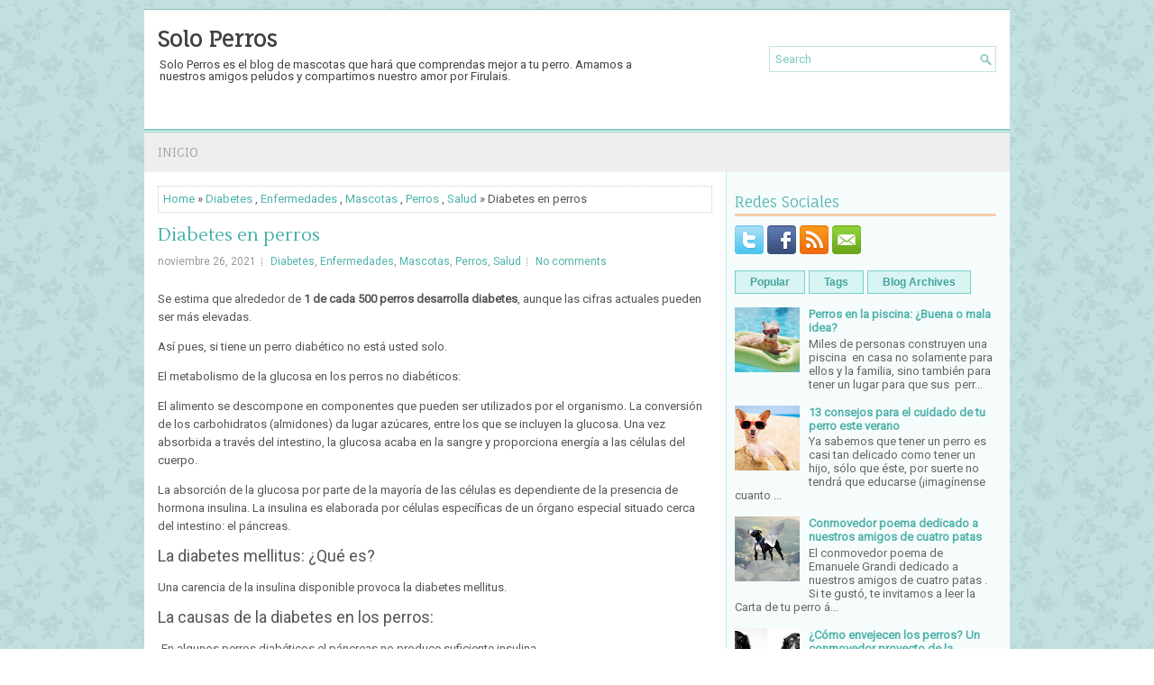

--- FILE ---
content_type: text/html; charset=UTF-8
request_url: https://www.solo-perros.com/2021/11/diabetes-en-perros.html
body_size: 34693
content:
<!DOCTYPE html>
<html dir='ltr' xmlns='http://www.w3.org/1999/xhtml' xmlns:b='http://www.google.com/2005/gml/b' xmlns:data='http://www.google.com/2005/gml/data' xmlns:expr='http://www.google.com/2005/gml/expr'>
<head>
<link href='https://www.blogger.com/static/v1/widgets/2944754296-widget_css_bundle.css' rel='stylesheet' type='text/css'/>
<link href="//fonts.googleapis.com/css?family=Fauna+One" rel="stylesheet" type="text/css">
<link href="//fonts.googleapis.com/css?family=Lustria" rel="stylesheet" type="text/css">
<link href="//fonts.googleapis.com/css?family=Roboto" rel="stylesheet" type="text/css">
<meta content='text/html; charset=UTF-8' http-equiv='Content-Type'/>
<meta content='blogger' name='generator'/>
<link href='https://www.solo-perros.com/favicon.ico' rel='icon' type='image/x-icon'/>
<link href='https://www.solo-perros.com/2021/11/diabetes-en-perros.html' rel='canonical'/>
<link rel="alternate" type="application/atom+xml" title="Solo Perros - Atom" href="https://www.solo-perros.com/feeds/posts/default" />
<link rel="alternate" type="application/rss+xml" title="Solo Perros - RSS" href="https://www.solo-perros.com/feeds/posts/default?alt=rss" />
<link rel="service.post" type="application/atom+xml" title="Solo Perros - Atom" href="https://www.blogger.com/feeds/6838628645904126692/posts/default" />

<link rel="alternate" type="application/atom+xml" title="Solo Perros - Atom" href="https://www.solo-perros.com/feeds/8367094661273994595/comments/default" />
<!--Can't find substitution for tag [blog.ieCssRetrofitLinks]-->
<link href='https://blogger.googleusercontent.com/img/a/AVvXsEgTeXPcW2Ix0hT5_cNjbiiS7j8RxzqrqiDoiql0OVdeBvvwbyeKZbKvXYDgvr2mRAMET3_JPIrQtFPrkW2rsjg0rRDRwuxPWnxzZjnopOwPL1g-kzz6Qa29xBLZHvYQxbhQTBsYyF0dkb6_Hoa-Uh2Tg8q-WWI-6JvmEdmthyx8gCxlrfwNFRgT6NJq=w320-h192' rel='image_src'/>
<meta content='https://www.solo-perros.com/2021/11/diabetes-en-perros.html' property='og:url'/>
<meta content='Diabetes en perros' property='og:title'/>
<meta content='Explora el mundo canino en Solo Perros, el blog dedicado a nuestras fieles mascotas. Encuentra consejos, historias conmovedoras y mucho más.' property='og:description'/>
<meta content='https://blogger.googleusercontent.com/img/a/AVvXsEgTeXPcW2Ix0hT5_cNjbiiS7j8RxzqrqiDoiql0OVdeBvvwbyeKZbKvXYDgvr2mRAMET3_JPIrQtFPrkW2rsjg0rRDRwuxPWnxzZjnopOwPL1g-kzz6Qa29xBLZHvYQxbhQTBsYyF0dkb6_Hoa-Uh2Tg8q-WWI-6JvmEdmthyx8gCxlrfwNFRgT6NJq=w1200-h630-p-k-no-nu' property='og:image'/>
<!-- Start www.bloggertipandtrick.net: Changing the Blogger Title Tag -->
<title>Diabetes en perros ~ Solo Perros</title>
<!-- End www.bloggertipandtrick.net: Changing the Blogger Title Tag -->
<meta content='Solo Perros' name='Title'/>
<meta content='Mascotas' name='Subject'/>
<meta content='perros, animales, mascotas, perro, canino, caninos, perruno, perrunos, historias de perros, videos de perros, fotos de perros, comportamiento canino, adiestramento canino, artículos de veterinaria, alimentación de perros' name='Keywords'/>
<meta content='es' name='Language'/>
<meta content='Global' name='Distribution'/>
<meta content='width=device-width, initial-scale=1.0' name='viewport'/>
<meta content='index, follow, max-image-preview:large' name='robots'/>
<meta content='52a12674622f5d70124e38fe9fa8fcac' name='37694EA3'/>
<link href='YOUR-FAVICON-URL' rel='shortcut icon' type='image/vnd.microsoft.icon'/>
<script async='async' crossorigin='anonymous' src='https://pagead2.googlesyndication.com/pagead/js/adsbygoogle.js?client=ca-pub-9127166248987367'></script>
<!-- Google tag (gtag.js) -->
<script async='async' src='https://www.googletagmanager.com/gtag/js?id=G-1NJB5H6HNQ'></script>
<script>
  window.dataLayer = window.dataLayer || [];
  function gtag(){dataLayer.push(arguments);}
  gtag('js', new Date());

  gtag('config', 'G-1NJB5H6HNQ');
</script>
<script async='async' src='https://pagead2.googlesyndication.com/pagead/js/adsbygoogle.js'></script>
<script>
     (adsbygoogle = window.adsbygoogle || []).push({
          google_ad_client: "ca-pub-9127166248987367",
          enable_page_level_ads: true
     });
</script>
<style id='page-skin-1' type='text/css'><!--
/*
-----------------------------------------------
----------------------------------------------- */
body#layout ul{list-style-type:none;list-style:none}
body#layout ul li{list-style-type:none;list-style:none}
body#layout #myGallery{display:none}
body#layout .featuredposts{display:none}
body#layout .fp-slider{display:none}
body#layout #navcontainer{display:none}
body#layout .menu-secondary-wrap{display:none}
body#layout .menu-secondary-container{display:none}
body#layout #skiplinks{display:none}
body#layout .feedtwitter{display:none}
body#layout #header-wrapper {margin-bottom:10px;min-height:120px;}
body#layout .social-profiles-widget h3 {display:none;}
/* Variable definitions
====================
<Variable name="bgcolor" description="Page Background Color"
type="color" default="#fff">
<Variable name="textcolor" description="Text Color"
type="color" default="#333">
<Variable name="linkcolor" description="Link Color"
type="color" default="#58a">
<Variable name="pagetitlecolor" description="Blog Title Color"
type="color" default="#666">
<Variable name="descriptioncolor" description="Blog Description Color"
type="color" default="#999">
<Variable name="titlecolor" description="Post Title Color"
type="color" default="#c60">
<Variable name="bordercolor" description="Border Color"
type="color" default="#ccc">
<Variable name="sidebarcolor" description="Sidebar Title Color"
type="color" default="#999">
<Variable name="sidebartextcolor" description="Sidebar Text Color"
type="color" default="#666">
<Variable name="visitedlinkcolor" description="Visited Link Color"
type="color" default="#999">
<Variable name="bodyfont" description="Text Font"
type="font" default="normal normal 100% Georgia, Serif">
<Variable name="headerfont" description="Sidebar Title Font"
type="font"
default="normal normal 78% 'Trebuchet MS',Trebuchet,Arial,Verdana,Sans-serif">
<Variable name="pagetitlefont" description="Blog Title Font"
type="font"
default="normal normal 200% Georgia, Serif">
<Variable name="descriptionfont" description="Blog Description Font"
type="font"
default="normal normal 78% 'Trebuchet MS', Trebuchet, Arial, Verdana, Sans-serif">
<Variable name="postfooterfont" description="Post Footer Font"
type="font"
default="normal normal 78% 'Trebuchet MS', Trebuchet, Arial, Verdana, Sans-serif">
<Variable name="startSide" description="Side where text starts in blog language"
type="automatic" default="left">
<Variable name="endSide" description="Side where text ends in blog language"
type="automatic" default="right">
*/
/* Use this with templates/template-twocol.html */
body{background:url('https://blogger.googleusercontent.com/img/b/R29vZ2xl/AVvXsEhlrT6dtncnGDCgotFUlRBIyCMdLE7jQDGy9W5ENMK_wXwTmbtxlE1pGgoCfhCFPMmMPHsS60qB-evYUEHhWBmM1wpaWWQSGpXynIG2Rhat3Ca4BwnrTcSfAYI0jKReeLkyE9P0f9xitzlk/s0/background.png') fixed;color:#555555;font-family: Arial, Helvetica, Sans-serif;font-size: 13px;margin:0px;padding:0px;}
a:link,a:visited{color:#4FB2AB;text-decoration:none;outline:none;}
a:hover{color:#EC8616;text-decoration:none;outline:none;}
a img{border-width:0}
#body-wrapper{margin:0px;padding:0px;}
.section, .widget {margin:0;padding:0;}
/* Header-----------------------------------------------*/
#header-wrapper{width:960px;margin:0px auto 0px;height:60px;padding:20px 0px 20px 0px;overflow:hidden;background:#FFFFFF;border-top: 1px solid #8CC4B9;}
#header-inner{background-position:center;margin-left:auto;margin-right:auto}
#header{margin:0;border:0 solid #cccccc;color:#424242;float:left;width:60%;overflow:hidden;}
#header h1{color:#424242;text-shadow:0px 1px 0px #fff;margin:0;padding:0px 0px 0px 15px;font-family:&#39;Fauna One&#39;,Arial,Helvetica,Sans-serif;font-weight:bold;font-size:24px;line-height:24px;}
#header .description{padding-left:17px;color:#424242;text-shadow:0px 1px 0px #fff;line-height:13px;font-size:13px;padding-top:0px;margin-top:10px;font-family:Roboto,Arial,Helvetica,Sans-serif;}
#header h1 a,#header h1 a:visited{color:#424242;text-decoration:none}
#header h2{padding-left:5px;color:#424242;font:14px Arial,Helvetica,Sans-serif}
#header2{float:right;width:38%;margin-right:0px;padding-right:0px;overflow:hidden;}
#header2 .widget{padding:0px 15px 0px 0px;float:right}
.social-profiles-widget img{margin:0 4px 0 0}
.social-profiles-widget img:hover{opacity:0.8}
#top-social-profiles{padding-top:0px;height:32px;text-align:right;}
#top-social-profiles img{margin:0 0 0 6px !important;}
#top-social-profiles img:hover{opacity:0.8;}
#top-social-profiles .widget-container{background:none;border:0;padding:0;}
/* Outer-Wrapper----------------------------------------------- */
#outer-wrapper{width:960px;margin:10px auto 0px;padding:0px;text-align:left;}
#content-wrapper{padding:15px;background:#fff url('https://blogger.googleusercontent.com/img/b/R29vZ2xl/AVvXsEjeiMOaY1MpmWFZlUR4DHYjx2CohA83boQp3jkYLBROiIQuLeanUjQyXhWQPBWQWrXZFQR1bkAc_ez_umjD2OYfVZ74H-oDPHSRrWjsRVH_vqFjPz2pfxIlJgXDm3ZEieAdy5QTICyNkE9v/s0/main-bg.png') right top repeat-y;}
#main-wrapper{width:615px;float:left;margin:0px;padding:0px 0px 0px 0px;word-wrap:break-word;overflow:hidden;}
#rsidebar-wrapper{width:290px;float:right;margin:0px;padding:0px 0px 0px 0px;word-wrap:break-word;overflow:hidden;}
/* Headings----------------------------------------------- */
h2{}
/* Posts-----------------------------------------------*/
h2.date-header{margin:1.5em 0 .5em;display:none;}
.wrapfullpost{}
.post{margin-bottom:15px;border:0px solid #F2D89D;}
.post-title{color:#3DAEA8;margin:0 0 10px 0;padding:0;font-family:Lustria,Fauna One,sans-serif;font-size:20px;line-height:20px;font-weight:normal;}
.post-title a,.post-title a:visited,.post-title strong{display:block;text-decoration:none;color:#3DAEA8;text-decoration:none;}
.post-title strong,.post-title a:hover{color:#EC851C;text-decoration:none;}
.post-body{margin:0px;padding:0px 10px 0px 0px;font-family:Arial, Helvetica, Sans-serif;line-height: 20px;}
.post-footer{margin:5px 0;}
.comment-link{margin-left:.6em}
.post-body img{padding:3px;}
.pbtthumbimg {float:left;margin:0px 10px 5px 0px;padding:6px !important;border:0px solid #eeeeee;background:none;width:200px;height:150px;}
.postmeta-primary span,.postmeta-secondary span{background:url(https://blogger.googleusercontent.com/img/b/R29vZ2xl/AVvXsEhwWAQkUh-QNuNjCVNBi_eXxCzM6rg5HXhoW7lX6MEBm-kY_rdNfQuX2VJNj3kJeQE5ej0tdgnYTiAlkJEfEPeEDaDWMqSLeTdyvyY7ol1GWU4Ib8r1axpW1Be0Nm58tDkrdWFwYgbTU1d8/s0/meta-separator.png) left center no-repeat;padding:3px 0 3px 10px;}
.postmeta-primary span:first-child,.postmeta-secondary span:first-child{background:none;padding-left:0;}
.readmore{margin-bottom:5px;float:right;}
.readmore a{color:#45A39D;background:#D8F5F3;font-size:12px;line-height:12px;display:inline-block;text-decoration:none;text-transform:none;border:1px solid #76D1CB;padding:8px 14px;}
.readmore a:hover{color:#fff;background:#EC851C;text-decoration:none;border:1px solid #C06100;}
.postmeta-primary,.postmeta-secondary{color:#999;font-size:12px;line-height:18px;padding:0 0 10px;}
/* Sidebar Content----------------------------------------------- */
.sidebar{margin:0 0 10px 0;font-size:13px;color:#666666;}
.sidebar a{text-decoration:none;color:#v;}
.sidebar a:hover{text-decoration:none;color:#478AF8;}
.sidebar h2, h3.widgettitle{border-bottom:3px solid #F6CCAE;color:#4FB2AB;font-size:16px;line-height:16px;font-family:'Fauna One', serif;font-weight:normal;text-decoration:none;text-transform:none;margin:0 0 10px;padding:10px 10px 5px 0;}
.sidebar ul{list-style-type:none;list-style:none;margin:0px;padding:0px;}
.sidebar ul li{background:url(https://blogger.googleusercontent.com/img/b/R29vZ2xl/AVvXsEip2viImlgKmhMD6jPSPBph8mI58t7Qxwf1nE_sTXCx_f_CXNOv0IldQNzI3c_z1_yo5NqC_VwL_Ze1PJraB0RMRndOwvaPfkNnNQssne6A8m61W6UJHsSsV4DrwNCHgdsQpdsxmstpoJ52/s0/widget-list.png) left 6px no-repeat;margin:0 0 6px;padding:0 0 6px 12px;}
.sidebar .widget{margin:0 0 15px 0;padding:0;color:#v;font-size:13px;}
.main .widget{margin:0 0 5px;padding:0 0 2px}
.main .Blog{border-bottom-width:0}
.widget-container{list-style-type:none;list-style:none;margin:0 0 15px 0;padding:0;color:#vs;font-size:13px}
/* FOOTER ----------------------------------------------- */
#footer-container{}
#footer{margin-bottom:15px;}
#copyrights{color:#09827A;background:#D8F5F3;text-align:center;border-top:1px solid #80B8B4;padding:20px 0;}
#copyrights a{color:#09827A;}
#copyrights a:hover{color:#09827A;text-decoration:none;}
#credits{color:#0D716B;text-align:center;font-size:11px;padding:10px 0 0;}
#credits a{color:#0D716B;text-decoration:none;}
#credits a:hover{text-decoration:none;color:#0D716B;}
#footer-widgets-container{}
#footer-widgets{background:#F6FCFC;border-top:1px solid #BDEDEA;padding:20px 0 0;}
.footer-widget-box{width:300px;float:left;margin-left:15px;}
.footer-widget-box-last{}
#footer-widgets .widget-container{color:#666666;}
#footer-widgets .widget-container a{text-decoration:none;color:#666666;}
#footer-widgets .widget-container a:hover{text-decoration:none;color:#478AF8;}
#footer-widgets h2{border-bottom:3px solid #F6CCAE;color:#4FB2AB;font-size:16px;line-height:16px;font-family:'Fauna One', serif;font-weight:normal;text-decoration:none;text-transform:none;margin:0 0 10px;padding:10px 10px 5px 0;}
#footer-widgets .widget ul{list-style-type:none;list-style:none;margin:0px;padding:0px;}
#footer-widgets .widget ul li{background:url(https://blogger.googleusercontent.com/img/b/R29vZ2xl/AVvXsEip2viImlgKmhMD6jPSPBph8mI58t7Qxwf1nE_sTXCx_f_CXNOv0IldQNzI3c_z1_yo5NqC_VwL_Ze1PJraB0RMRndOwvaPfkNnNQssne6A8m61W6UJHsSsV4DrwNCHgdsQpdsxmstpoJ52/s0/widget-list.png) left 3px no-repeat;margin:0 0 6px;padding:0 0 6px 12px;}
.footersec {}
.footersec .widget{margin-bottom:20px;}
.footersec ul{}
.footersec ul li{}
/* Search ----------------------------------------------- */
#search{border:1px solid #C1E0DE;background:#fff url(https://blogger.googleusercontent.com/img/b/R29vZ2xl/AVvXsEhH72oFCAUk3NXOdcXzi1slWN2742YvaXr-gSsV5-uD5JqHDF9wSYkGJ7UAYPH8k0tgeATsbTelPaglWsfBCEqF7uT9LWBUKwCSooC2StXlAj44Kc4NzWMH2rQNSSLQ5vIJrUr-MvdIgp_v/s0/search.png) 99% 50% no-repeat;text-align:left;padding:6px 24px 6px 6px;}
#search #s{background:none;color:#7AC8C2;border:0;width:100%;outline:none;margin:0;padding:0;}
#content-search{width:300px;padding:15px 0;}
#topsearch{float:right;margin-top:20px;padding-right: 15px;}
#topsearch #s{width:220px;}
/* Comments----------------------------------------------- */
#comments{margin-bottom:15px;border:0px solid #F2D89D;}
#comments h4{font-size:16px;font-weight:bold;margin:1em 0;}
.deleted-comment{font-style:italic;color:gray}
#blog-pager-newer-link{float:left}
#blog-pager-older-link{float:right}
#blog-pager{text-align:center}
.feed-links{clear:both;line-height:2.5em}
/* Profile ----------------------------------------------- */
.profile-img{float:left;margin-top:0;margin-right:5px;margin-bottom:5px;margin-left:0;padding:4px;border:1px solid #cccccc}
.profile-data{margin:0;text-transform:uppercase;letter-spacing:.1em;font:normal normal 78% 'Trebuchet MS', Trebuchet, Arial, Verdana, Sans-serif;color:#999999;font-weight:bold;line-height:1.6em}
.profile-datablock{margin:.5em 0 .5em}
.profile-textblock{margin:0.5em 0;line-height:1.6em}
.profile-link{font:normal normal 78% 'Trebuchet MS', Trebuchet, Arial, Verdana, Sans-serif;text-transform:uppercase;letter-spacing:.1em}
#navbar-iframe{height:0;visibility:hidden;display:none;}

--></style>
<script src='https://ajax.googleapis.com/ajax/libs/jquery/1.10.2/jquery.min.js' type='text/javascript'></script>
<script type='text/javascript'>
//<![CDATA[

/*! jQuery Migrate v1.2.1 | (c) 2005, 2013 jQuery Foundation, Inc. and other contributors | jquery.org/license */
jQuery.migrateMute===void 0&&(jQuery.migrateMute=!0),function(e,t,n){function r(n){var r=t.console;i[n]||(i[n]=!0,e.migrateWarnings.push(n),r&&r.warn&&!e.migrateMute&&(r.warn("JQMIGRATE: "+n),e.migrateTrace&&r.trace&&r.trace()))}function a(t,a,i,o){if(Object.defineProperty)try{return Object.defineProperty(t,a,{configurable:!0,enumerable:!0,get:function(){return r(o),i},set:function(e){r(o),i=e}}),n}catch(s){}e._definePropertyBroken=!0,t[a]=i}var i={};e.migrateWarnings=[],!e.migrateMute&&t.console&&t.console.log&&t.console.log("JQMIGRATE: Logging is active"),e.migrateTrace===n&&(e.migrateTrace=!0),e.migrateReset=function(){i={},e.migrateWarnings.length=0},"BackCompat"===document.compatMode&&r("jQuery is not compatible with Quirks Mode");var o=e("<input/>",{size:1}).attr("size")&&e.attrFn,s=e.attr,u=e.attrHooks.value&&e.attrHooks.value.get||function(){return null},c=e.attrHooks.value&&e.attrHooks.value.set||function(){return n},l=/^(?:input|button)$/i,d=/^[238]$/,p=/^(?:autofocus|autoplay|async|checked|controls|defer|disabled|hidden|loop|multiple|open|readonly|required|scoped|selected)$/i,f=/^(?:checked|selected)$/i;a(e,"attrFn",o||{},"jQuery.attrFn is deprecated"),e.attr=function(t,a,i,u){var c=a.toLowerCase(),g=t&&t.nodeType;return u&&(4>s.length&&r("jQuery.fn.attr( props, pass ) is deprecated"),t&&!d.test(g)&&(o?a in o:e.isFunction(e.fn[a])))?e(t)[a](i):("type"===a&&i!==n&&l.test(t.nodeName)&&t.parentNode&&r("Can't change the 'type' of an input or button in IE 6/7/8"),!e.attrHooks[c]&&p.test(c)&&(e.attrHooks[c]={get:function(t,r){var a,i=e.prop(t,r);return i===!0||"boolean"!=typeof i&&(a=t.getAttributeNode(r))&&a.nodeValue!==!1?r.toLowerCase():n},set:function(t,n,r){var a;return n===!1?e.removeAttr(t,r):(a=e.propFix[r]||r,a in t&&(t[a]=!0),t.setAttribute(r,r.toLowerCase())),r}},f.test(c)&&r("jQuery.fn.attr('"+c+"') may use property instead of attribute")),s.call(e,t,a,i))},e.attrHooks.value={get:function(e,t){var n=(e.nodeName||"").toLowerCase();return"button"===n?u.apply(this,arguments):("input"!==n&&"option"!==n&&r("jQuery.fn.attr('value') no longer gets properties"),t in e?e.value:null)},set:function(e,t){var a=(e.nodeName||"").toLowerCase();return"button"===a?c.apply(this,arguments):("input"!==a&&"option"!==a&&r("jQuery.fn.attr('value', val) no longer sets properties"),e.value=t,n)}};var g,h,v=e.fn.init,m=e.parseJSON,y=/^([^<]*)(<[\w\W]+>)([^>]*)$/;e.fn.init=function(t,n,a){var i;return t&&"string"==typeof t&&!e.isPlainObject(n)&&(i=y.exec(e.trim(t)))&&i[0]&&("<"!==t.charAt(0)&&r("$(html) HTML strings must start with '<' character"),i[3]&&r("$(html) HTML text after last tag is ignored"),"#"===i[0].charAt(0)&&(r("HTML string cannot start with a '#' character"),e.error("JQMIGRATE: Invalid selector string (XSS)")),n&&n.context&&(n=n.context),e.parseHTML)?v.call(this,e.parseHTML(i[2],n,!0),n,a):v.apply(this,arguments)},e.fn.init.prototype=e.fn,e.parseJSON=function(e){return e||null===e?m.apply(this,arguments):(r("jQuery.parseJSON requires a valid JSON string"),null)},e.uaMatch=function(e){e=e.toLowerCase();var t=/(chrome)[ \/]([\w.]+)/.exec(e)||/(webkit)[ \/]([\w.]+)/.exec(e)||/(opera)(?:.*version|)[ \/]([\w.]+)/.exec(e)||/(msie) ([\w.]+)/.exec(e)||0>e.indexOf("compatible")&&/(mozilla)(?:.*? rv:([\w.]+)|)/.exec(e)||[];return{browser:t[1]||"",version:t[2]||"0"}},e.browser||(g=e.uaMatch(navigator.userAgent),h={},g.browser&&(h[g.browser]=!0,h.version=g.version),h.chrome?h.webkit=!0:h.webkit&&(h.safari=!0),e.browser=h),a(e,"browser",e.browser,"jQuery.browser is deprecated"),e.sub=function(){function t(e,n){return new t.fn.init(e,n)}e.extend(!0,t,this),t.superclass=this,t.fn=t.prototype=this(),t.fn.constructor=t,t.sub=this.sub,t.fn.init=function(r,a){return a&&a instanceof e&&!(a instanceof t)&&(a=t(a)),e.fn.init.call(this,r,a,n)},t.fn.init.prototype=t.fn;var n=t(document);return r("jQuery.sub() is deprecated"),t},e.ajaxSetup({converters:{"text json":e.parseJSON}});var b=e.fn.data;e.fn.data=function(t){var a,i,o=this[0];return!o||"events"!==t||1!==arguments.length||(a=e.data(o,t),i=e._data(o,t),a!==n&&a!==i||i===n)?b.apply(this,arguments):(r("Use of jQuery.fn.data('events') is deprecated"),i)};var j=/\/(java|ecma)script/i,w=e.fn.andSelf||e.fn.addBack;e.fn.andSelf=function(){return r("jQuery.fn.andSelf() replaced by jQuery.fn.addBack()"),w.apply(this,arguments)},e.clean||(e.clean=function(t,a,i,o){a=a||document,a=!a.nodeType&&a[0]||a,a=a.ownerDocument||a,r("jQuery.clean() is deprecated");var s,u,c,l,d=[];if(e.merge(d,e.buildFragment(t,a).childNodes),i)for(c=function(e){return!e.type||j.test(e.type)?o?o.push(e.parentNode?e.parentNode.removeChild(e):e):i.appendChild(e):n},s=0;null!=(u=d[s]);s++)e.nodeName(u,"script")&&c(u)||(i.appendChild(u),u.getElementsByTagName!==n&&(l=e.grep(e.merge([],u.getElementsByTagName("script")),c),d.splice.apply(d,[s+1,0].concat(l)),s+=l.length));return d});var Q=e.event.add,x=e.event.remove,k=e.event.trigger,N=e.fn.toggle,T=e.fn.live,M=e.fn.die,S="ajaxStart|ajaxStop|ajaxSend|ajaxComplete|ajaxError|ajaxSuccess",C=RegExp("\\b(?:"+S+")\\b"),H=/(?:^|\s)hover(\.\S+|)\b/,A=function(t){return"string"!=typeof t||e.event.special.hover?t:(H.test(t)&&r("'hover' pseudo-event is deprecated, use 'mouseenter mouseleave'"),t&&t.replace(H,"mouseenter$1 mouseleave$1"))};e.event.props&&"attrChange"!==e.event.props[0]&&e.event.props.unshift("attrChange","attrName","relatedNode","srcElement"),e.event.dispatch&&a(e.event,"handle",e.event.dispatch,"jQuery.event.handle is undocumented and deprecated"),e.event.add=function(e,t,n,a,i){e!==document&&C.test(t)&&r("AJAX events should be attached to document: "+t),Q.call(this,e,A(t||""),n,a,i)},e.event.remove=function(e,t,n,r,a){x.call(this,e,A(t)||"",n,r,a)},e.fn.error=function(){var e=Array.prototype.slice.call(arguments,0);return r("jQuery.fn.error() is deprecated"),e.splice(0,0,"error"),arguments.length?this.bind.apply(this,e):(this.triggerHandler.apply(this,e),this)},e.fn.toggle=function(t,n){if(!e.isFunction(t)||!e.isFunction(n))return N.apply(this,arguments);r("jQuery.fn.toggle(handler, handler...) is deprecated");var a=arguments,i=t.guid||e.guid++,o=0,s=function(n){var r=(e._data(this,"lastToggle"+t.guid)||0)%o;return e._data(this,"lastToggle"+t.guid,r+1),n.preventDefault(),a[r].apply(this,arguments)||!1};for(s.guid=i;a.length>o;)a[o++].guid=i;return this.click(s)},e.fn.live=function(t,n,a){return r("jQuery.fn.live() is deprecated"),T?T.apply(this,arguments):(e(this.context).on(t,this.selector,n,a),this)},e.fn.die=function(t,n){return r("jQuery.fn.die() is deprecated"),M?M.apply(this,arguments):(e(this.context).off(t,this.selector||"**",n),this)},e.event.trigger=function(e,t,n,a){return n||C.test(e)||r("Global events are undocumented and deprecated"),k.call(this,e,t,n||document,a)},e.each(S.split("|"),function(t,n){e.event.special[n]={setup:function(){var t=this;return t!==document&&(e.event.add(document,n+"."+e.guid,function(){e.event.trigger(n,null,t,!0)}),e._data(this,n,e.guid++)),!1},teardown:function(){return this!==document&&e.event.remove(document,n+"."+e._data(this,n)),!1}}})}(jQuery,window);

//]]>
</script>
<script type='text/javascript'>
//<![CDATA[

/**
 * jQuery Mobile Menu 
 * Turn unordered list menu into dropdown select menu
 * version 1.0(31-OCT-2011)
 * 
 * Built on top of the jQuery library
 *   http://jquery.com
 * 
 * Documentation
 * 	 http://github.com/mambows/mobilemenu
 */
(function($){
$.fn.mobileMenu = function(options) {
	
	var defaults = {
			defaultText: 'Navigate to...',
			className: 'select-menu',
			containerClass: 'select-menu-container',
			subMenuClass: 'sub-menu',
			subMenuDash: '&ndash;'
		},
		settings = $.extend( defaults, options ),
		el = $(this);
	
	this.each(function(){
		// ad class to submenu list
		el.find('ul').addClass(settings.subMenuClass);

        // Create base menu
		$('<div />',{
			'class' : settings.containerClass
		}).insertAfter( el );
        
		// Create base menu
		$('<select />',{
			'class' : settings.className
		}).appendTo( '.' + settings.containerClass );

		// Create default option
		$('<option />', {
			"value"		: '#',
			"text"		: settings.defaultText
		}).appendTo( '.' + settings.className );

		// Create select option from menu
		el.find('a').each(function(){
			var $this 	= $(this),
					optText	= '&nbsp;' + $this.text(),
					optSub	= $this.parents( '.' + settings.subMenuClass ),
					len			= optSub.length,
					dash;
			
			// if menu has sub menu
			if( $this.parents('ul').hasClass( settings.subMenuClass ) ) {
				dash = Array( len+1 ).join( settings.subMenuDash );
				optText = dash + optText;
			}

			// Now build menu and append it
			$('<option />', {
				"value"	: this.href,
				"html"	: optText,
				"selected" : (this.href == window.location.href)
			}).appendTo( '.' + settings.className );

		}); // End el.find('a').each

		// Change event on select element
		$('.' + settings.className).change(function(){
			var locations = $(this).val();
			if( locations !== '#' ) {
				window.location.href = $(this).val();
			};
		});

	}); // End this.each

	return this;

};
})(jQuery);

//]]>
</script>
<script type='text/javascript'>
//<![CDATA[

(function($){
	/* hoverIntent by Brian Cherne */
	$.fn.hoverIntent = function(f,g) {
		// default configuration options
		var cfg = {
			sensitivity: 7,
			interval: 100,
			timeout: 0
		};
		// override configuration options with user supplied object
		cfg = $.extend(cfg, g ? { over: f, out: g } : f );

		// instantiate variables
		// cX, cY = current X and Y position of mouse, updated by mousemove event
		// pX, pY = previous X and Y position of mouse, set by mouseover and polling interval
		var cX, cY, pX, pY;

		// A private function for getting mouse position
		var track = function(ev) {
			cX = ev.pageX;
			cY = ev.pageY;
		};

		// A private function for comparing current and previous mouse position
		var compare = function(ev,ob) {
			ob.hoverIntent_t = clearTimeout(ob.hoverIntent_t);
			// compare mouse positions to see if they've crossed the threshold
			if ( ( Math.abs(pX-cX) + Math.abs(pY-cY) ) < cfg.sensitivity ) {
				$(ob).unbind("mousemove",track);
				// set hoverIntent state to true (so mouseOut can be called)
				ob.hoverIntent_s = 1;
				return cfg.over.apply(ob,[ev]);
			} else {
				// set previous coordinates for next time
				pX = cX; pY = cY;
				// use self-calling timeout, guarantees intervals are spaced out properly (avoids JavaScript timer bugs)
				ob.hoverIntent_t = setTimeout( function(){compare(ev, ob);} , cfg.interval );
			}
		};

		// A private function for delaying the mouseOut function
		var delay = function(ev,ob) {
			ob.hoverIntent_t = clearTimeout(ob.hoverIntent_t);
			ob.hoverIntent_s = 0;
			return cfg.out.apply(ob,[ev]);
		};

		// A private function for handling mouse 'hovering'
		var handleHover = function(e) {
			// next three lines copied from jQuery.hover, ignore children onMouseOver/onMouseOut
			var p = (e.type == "mouseover" ? e.fromElement : e.toElement) || e.relatedTarget;
			while ( p && p != this ) { try { p = p.parentNode; } catch(e) { p = this; } }
			if ( p == this ) { return false; }

			// copy objects to be passed into t (required for event object to be passed in IE)
			var ev = jQuery.extend({},e);
			var ob = this;

			// cancel hoverIntent timer if it exists
			if (ob.hoverIntent_t) { ob.hoverIntent_t = clearTimeout(ob.hoverIntent_t); }

			// else e.type == "onmouseover"
			if (e.type == "mouseover") {
				// set "previous" X and Y position based on initial entry point
				pX = ev.pageX; pY = ev.pageY;
				// update "current" X and Y position based on mousemove
				$(ob).bind("mousemove",track);
				// start polling interval (self-calling timeout) to compare mouse coordinates over time
				if (ob.hoverIntent_s != 1) { ob.hoverIntent_t = setTimeout( function(){compare(ev,ob);} , cfg.interval );}

			// else e.type == "onmouseout"
			} else {
				// unbind expensive mousemove event
				$(ob).unbind("mousemove",track);
				// if hoverIntent state is true, then call the mouseOut function after the specified delay
				if (ob.hoverIntent_s == 1) { ob.hoverIntent_t = setTimeout( function(){delay(ev,ob);} , cfg.timeout );}
			}
		};

		// bind the function to the two event listeners
		return this.mouseover(handleHover).mouseout(handleHover);
	};
	
})(jQuery);

//]]>
</script>
<script type='text/javascript'>
//<![CDATA[

/*
 * Superfish v1.4.8 - jQuery menu widget
 * Copyright (c) 2008 Joel Birch
 *
 * Dual licensed under the MIT and GPL licenses:
 * 	http://www.opensource.org/licenses/mit-license.php
 * 	http://www.gnu.org/licenses/gpl.html
 *
 * CHANGELOG: http://users.tpg.com.au/j_birch/plugins/superfish/changelog.txt
 */

;(function($){
	$.fn.superfish = function(op){

		var sf = $.fn.superfish,
			c = sf.c,
			$arrow = $(['<span class="',c.arrowClass,'"> &#187;</span>'].join('')),
			over = function(){
				var $$ = $(this), menu = getMenu($$);
				clearTimeout(menu.sfTimer);
				$$.showSuperfishUl().siblings().hideSuperfishUl();
			},
			out = function(){
				var $$ = $(this), menu = getMenu($$), o = sf.op;
				clearTimeout(menu.sfTimer);
				menu.sfTimer=setTimeout(function(){
					o.retainPath=($.inArray($$[0],o.$path)>-1);
					$$.hideSuperfishUl();
					if (o.$path.length && $$.parents(['li.',o.hoverClass].join('')).length<1){over.call(o.$path);}
				},o.delay);	
			},
			getMenu = function($menu){
				var menu = $menu.parents(['ul.',c.menuClass,':first'].join(''))[0];
				sf.op = sf.o[menu.serial];
				return menu;
			},
			addArrow = function($a){ $a.addClass(c.anchorClass).append($arrow.clone()); };
			
		return this.each(function() {
			var s = this.serial = sf.o.length;
			var o = $.extend({},sf.defaults,op);
			o.$path = $('li.'+o.pathClass,this).slice(0,o.pathLevels).each(function(){
				$(this).addClass([o.hoverClass,c.bcClass].join(' '))
					.filter('li:has(ul)').removeClass(o.pathClass);
			});
			sf.o[s] = sf.op = o;
			
			$('li:has(ul)',this)[($.fn.hoverIntent && !o.disableHI) ? 'hoverIntent' : 'hover'](over,out).each(function() {
				if (o.autoArrows) addArrow( $('>a:first-child',this) );
			})
			.not('.'+c.bcClass)
				.hideSuperfishUl();
			
			var $a = $('a',this);
			$a.each(function(i){
				var $li = $a.eq(i).parents('li');
				$a.eq(i).focus(function(){over.call($li);}).blur(function(){out.call($li);});
			});
			o.onInit.call(this);
			
		}).each(function() {
			var menuClasses = [c.menuClass];
			if (sf.op.dropShadows  && !($.browser.msie && $.browser.version < 7)) menuClasses.push(c.shadowClass);
			$(this).addClass(menuClasses.join(' '));
		});
	};

	var sf = $.fn.superfish;
	sf.o = [];
	sf.op = {};
	sf.IE7fix = function(){
		var o = sf.op;
		if ($.browser.msie && $.browser.version > 6 && o.dropShadows && o.animation.opacity!=undefined)
			this.toggleClass(sf.c.shadowClass+'-off');
		};
	sf.c = {
		bcClass     : 'sf-breadcrumb',
		menuClass   : 'sf-js-enabled',
		anchorClass : 'sf-with-ul',
		arrowClass  : 'sf-sub-indicator',
		shadowClass : 'sf-shadow'
	};
	sf.defaults = {
		hoverClass	: 'sfHover',
		pathClass	: 'overideThisToUse',
		pathLevels	: 1,
		delay		: 800,
		animation	: {opacity:'show'},
		speed		: 'normal',
		autoArrows	: true,
		dropShadows : true,
		disableHI	: false,		// true disables hoverIntent detection
		onInit		: function(){}, // callback functions
		onBeforeShow: function(){},
		onShow		: function(){},
		onHide		: function(){}
	};
	$.fn.extend({
		hideSuperfishUl : function(){
			var o = sf.op,
				not = (o.retainPath===true) ? o.$path : '';
			o.retainPath = false;
			var $ul = $(['li.',o.hoverClass].join(''),this).add(this).not(not).removeClass(o.hoverClass)
					.find('>ul').hide().css('visibility','hidden');
			o.onHide.call($ul);
			return this;
		},
		showSuperfishUl : function(){
			var o = sf.op,
				sh = sf.c.shadowClass+'-off',
				$ul = this.addClass(o.hoverClass)
					.find('>ul:hidden').css('visibility','visible');
			sf.IE7fix.call($ul);
			o.onBeforeShow.call($ul);
			$ul.animate(o.animation,o.speed,function(){ sf.IE7fix.call($ul); o.onShow.call($ul); });
			return this;
		}
	});

})(jQuery);



//]]>
</script>
<script type='text/javascript'>
//<![CDATA[

jQuery.noConflict();
jQuery(function () {
    jQuery('ul.menu-primary').superfish({
        animation: {
            opacity: 'show'
        },
        autoArrows: true,
        dropShadows: false,
        speed: 200,
        delay: 800
    });
});

jQuery(document).ready(function() {
jQuery('.menu-primary-container').mobileMenu({
    defaultText: 'Menu',
    className: 'menu-primary-responsive',
    containerClass: 'menu-primary-responsive-container',
    subMenuDash: '&ndash;'
});
});

jQuery(document).ready(function() {
var blloc = window.location.href;
jQuery("#pagelistmenusblogul li a").each(function() {
  var blloc2 = jQuery(this).attr('href');
  if(blloc2 == blloc) {
     jQuery(this).parent('li').addClass('current-cat');
  }
});
});

jQuery(function () {
    jQuery('ul.menu-secondary').superfish({
        animation: {
            opacity: 'show'
        },
        autoArrows: true,
        dropShadows: false,
        speed: 200,
        delay: 800
    });
});

jQuery(document).ready(function() {
jQuery('.menu-secondary-container').mobileMenu({
    defaultText: 'Navigation',
    className: 'menu-secondary-responsive',
    containerClass: 'menu-secondary-responsive-container',
    subMenuDash: '&ndash;'
});
});

jQuery(document).ready(function () {
    jQuery('.fp-slides').cycle({
        fx: 'scrollHorz',
        timeout: 4000,
        delay: 0,
        speed: 400,
        next: '.fp-next',
        prev: '.fp-prev',
        pager: '.fp-pager',
        continuous: 0,
        sync: 1,
        pause: 1,
        pauseOnPagerHover: 1,
        cleartype: true,
        cleartypeNoBg: true
    });
});

//]]>
</script>
<script type='text/javascript'>
//<![CDATA[

function showrecentcomments(json){for(var i=0;i<a_rc;i++){var b_rc=json.feed.entry[i];var c_rc;if(i==json.feed.entry.length)break;for(var k=0;k<b_rc.link.length;k++){if(b_rc.link[k].rel=='alternate'){c_rc=b_rc.link[k].href;break;}}c_rc=c_rc.replace("#","#comment-");var d_rc=c_rc.split("#");d_rc=d_rc[0];var e_rc=d_rc.split("/");e_rc=e_rc[5];e_rc=e_rc.split(".html");e_rc=e_rc[0];var f_rc=e_rc.replace(/-/g," ");f_rc=f_rc.link(d_rc);var g_rc=b_rc.published.$t;var h_rc=g_rc.substring(0,4);var i_rc=g_rc.substring(5,7);var j_rc=g_rc.substring(8,10);var k_rc=new Array();k_rc[1]="Jan";k_rc[2]="Feb";k_rc[3]="Mar";k_rc[4]="Apr";k_rc[5]="May";k_rc[6]="Jun";k_rc[7]="Jul";k_rc[8]="Aug";k_rc[9]="Sep";k_rc[10]="Oct";k_rc[11]="Nov";k_rc[12]="Dec";if("content" in b_rc){var l_rc=b_rc.content.$t;}else if("summary" in b_rc){var l_rc=b_rc.summary.$t;}else var l_rc="";var re=/<\S[^>]*>/g;l_rc=l_rc.replace(re,"");if(m_rc==true)document.write('On '+k_rc[parseInt(i_rc,10)]+' '+j_rc+' ');document.write('<a href="'+c_rc+'">'+b_rc.author[0].name.$t+'</a> commented');if(n_rc==true)document.write(' on '+f_rc);document.write(': ');if(l_rc.length<o_rc){document.write('<i>&#8220;');document.write(l_rc);document.write('&#8221;</i><br/><br/>');}else{document.write('<i>&#8220;');l_rc=l_rc.substring(0,o_rc);var p_rc=l_rc.lastIndexOf(" ");l_rc=l_rc.substring(0,p_rc);document.write(l_rc+'&hellip;&#8221;</i>');document.write('<br/><br/>');}}}

function rp(json){document.write('<ul>');for(var i=0;i<numposts;i++){document.write('<li>');var entry=json.feed.entry[i];var posttitle=entry.title.$t;var posturl;if(i==json.feed.entry.length)break;for(var k=0;k<entry.link.length;k++){if(entry.link[k].rel=='alternate'){posturl=entry.link[k].href;break}}posttitle=posttitle.link(posturl);var readmorelink="(more)";readmorelink=readmorelink.link(posturl);var postdate=entry.published.$t;var cdyear=postdate.substring(0,4);var cdmonth=postdate.substring(5,7);var cdday=postdate.substring(8,10);var monthnames=new Array();monthnames[1]="Jan";monthnames[2]="Feb";monthnames[3]="Mar";monthnames[4]="Apr";monthnames[5]="May";monthnames[6]="Jun";monthnames[7]="Jul";monthnames[8]="Aug";monthnames[9]="Sep";monthnames[10]="Oct";monthnames[11]="Nov";monthnames[12]="Dec";if("content"in entry){var postcontent=entry.content.$t}else if("summary"in entry){var postcontent=entry.summary.$t}else var postcontent="";var re=/<\S[^>]*>/g;postcontent=postcontent.replace(re,"");document.write(posttitle);if(showpostdate==true)document.write(' - '+monthnames[parseInt(cdmonth,10)]+' '+cdday);if(showpostsummary==true){if(postcontent.length<numchars){document.write(postcontent)}else{postcontent=postcontent.substring(0,numchars);var quoteEnd=postcontent.lastIndexOf(" ");postcontent=postcontent.substring(0,quoteEnd);document.write(postcontent+'...'+readmorelink)}}document.write('</li>')}document.write('</ul>')}

//]]>
</script>
<script type='text/javascript'>
summary_noimg = 450;
summary_img = 375;
img_thumb_height = 150;
img_thumb_width = 200; 
</script>
<script type='text/javascript'>
//<![CDATA[

function removeHtmlTag(strx,chop){ 
	if(strx.indexOf("<")!=-1)
	{
		var s = strx.split("<"); 
		for(var i=0;i<s.length;i++){ 
			if(s[i].indexOf(">")!=-1){ 
				s[i] = s[i].substring(s[i].indexOf(">")+1,s[i].length); 
			} 
		} 
		strx =  s.join(""); 
	}
	chop = (chop < strx.length-1) ? chop : strx.length-2; 
	while(strx.charAt(chop-1)!=' ' && strx.indexOf(' ',chop)!=-1) chop++; 
	strx = strx.substring(0,chop-1); 
	return strx+'...'; 
}

function createSummaryAndThumb(pID){
	var div = document.getElementById(pID);
	var imgtag = "";
	var img = div.getElementsByTagName("img");
	var summ = summary_noimg;
	if(img.length>=1) {	
		imgtag = '<img src="'+img[0].src+'" class="pbtthumbimg"/>';
		summ = summary_img;
	}
	
	var summary = imgtag + '<div>' + removeHtmlTag(div.innerHTML,summ) + '</div>';
	div.innerHTML = summary;
}

//]]>
</script>
<style type='text/css'>
.clearfix:after{content:"\0020";display:block;height:0;clear:both;visibility:hidden;overflow:hidden}
#container,#header,#main,#main-fullwidth,#footer,.clearfix{display:block}
.clear{clear:both}
body {font-family:'Roboto', Arial, Helvetica, Sans-serif;}
.post-body {font-family:'Roboto', Arial, Helvetica, Sans-serif;}
h1,h2,h3,h4,h5,h6{margin-bottom:16px;font-weight:normal;line-height:1}
h1{font-size:40px}
h2{font-size:30px}
h3{font-size:20px}
h4{font-size:16px}
h5{font-size:14px}
h6{font-size:12px}
h1 img,h2 img,h3 img,h4 img,h5 img,h6 img{margin:0}
table{margin-bottom:20px;width:100%}
th{font-weight:bold}
thead th{background:#c3d9ff}
th,td,caption{padding:4px 10px 4px 5px}
tr.even td{background:#e5ecf9}
tfoot{font-style:italic}
caption{background:#eee}
li ul,li ol{margin:0}
ul,ol{margin:0 20px 20px 0;padding-left:20px}
ul{list-style-type:disc}
ol{list-style-type:decimal}
dl{margin:0 0 20px 0}
dl dt{font-weight:bold}
dd{margin-left:20px}
blockquote{margin:20px;color:#666;}
pre{margin:20px 0;white-space:pre}
pre,code,tt{font:13px 'andale mono','lucida console',monospace;line-height:18px}
#search {overflow:hidden;}
#header h1{font-family:'Fauna One',Arial,Helvetica,Sans-serif;}
#header .description{font-family:Roboto,Arial,Helvetica,Sans-serif;}
.post-title {font-family:'Lustria',sans-serif;}
.sidebar h2{font-family:'Lustria',sans-serif;}
#footer-widgets .widgettitle, #footer-widgets .widget h2{font-family:'Lustria',Arial,Helvetica,Sans-serif;}
.menus,.menus *{margin:0;padding:0;list-style:none;list-style-type:none;line-height:1.0}
.menus ul{position:absolute;top:-999em;width:100%}
.menus ul li{width:100%}
.menus li:hover{visibility:inherit}
.menus li{float:left;position:relative}
.menus a{display:block;position:relative}
.menus li:hover ul,.menus li.sfHover ul{left:0;top:100%;z-index:99}
.menus li:hover li ul,.menus li.sfHover li ul{top:-999em}
.menus li li:hover ul,.menus li li.sfHover ul{left:100%;top:0}
.menus li li:hover li ul,.menus li li.sfHover li ul{top:-999em}
.menus li li li:hover ul,.menus li li li.sfHover ul{left:100%;top:0}
.sf-shadow ul{padding:0 8px 9px 0;-moz-border-radius-bottomleft:17px;-moz-border-radius-topright:17px;-webkit-border-top-right-radius:17px;-webkit-border-bottom-left-radius:17px}
.menus .sf-shadow ul.sf-shadow-off{background:transparent}
.menu-primary-container{position:relative;height:36px;background:#FFF url(https://blogger.googleusercontent.com/img/b/R29vZ2xl/AVvXsEju197orSD-Y-fq2z6HgRT2hWuxe_Jq3IpJarxnhgVDo3cEiFzLCEBzdPqMiEcP_imVm1W9bPj_hi1O6lY07uiOr5urWa8rHb1UtWqhVUAAAr77wB3Twt0WoYmIA0XQtlkgEoCNddYNUyo3/s0/menu-primary-bg.png) left bottom repeat-x;z-index:400;padding:0;}
.menu-primary li a{color:#4BB2AB;text-decoration:none;font-family:'Fauna One', serif;font-size:14px;line-height:14px;text-transform:none;font-weight:normal;padding:11px 15px;}
.menu-primary li a:hover,.menu-primary li a:active,.menu-primary li a:focus,.menu-primary li:hover > a,.menu-primary li.current-cat > a,.menu-primary li.current_page_item > a,.menu-primary li.current-menu-item > a{color:#EC851C;outline:0;background:none;}
.menu-primary li li a{color:#fff;text-transform:none;background:#83CAC5;border:0;font-weight:normal;margin:0;padding:10px 15px;}
.menu-primary li li a:hover,.menu-primary li li a:active,.menu-primary li li a:focus,.menu-primary li li:hover > a,.menu-primary li li.current-cat > a,.menu-primary li li.current_page_item > a,.menu-primary li li.current-menu-item > a{color:#fff;background:#EC851C;outline:0;border-bottom:0;text-decoration:none;}
.menu-primary a.sf-with-ul{padding-right:20px;min-width:1px;}
.menu-primary .sf-sub-indicator{position:absolute;display:block;overflow:hidden;right:0;top:0;padding:11px 10px 0 0;}
.menu-primary li li .sf-sub-indicator{padding:9px 10px 0 0;}
.wrap-menu-primary .sf-shadow ul{background:url(https://blogger.googleusercontent.com/img/b/R29vZ2xl/AVvXsEggUCMtFZ72U_wtJl3y4xRTFEotd5hv5oMUKwaLa8g3XPS7PhKNsW3bi-i59AHUj2uzQivOMQIdQGJaBDAAu31jIDdwY1BAWCn-4pAvJoN5GMqVuRuE_L3MOvy3ikqm1oje_iqLAoRJN3ow/s0/menu-primary-shadow.png) no-repeat bottom right;}
.menu-secondary-container{position:relative;height:44px;z-index:300;background:#eee;}
.menu-secondary li a{color:#9E9E9E;text-decoration:none;font-family:'Fauna One', serif;font-size:14px;line-height:14px;text-transform:uppercase;font-weight:normal;padding:15px;}
.menu-secondary li a:hover,.menu-secondary li a:active,.menu-secondary li a:focus,.menu-secondary li:hover > a,.menu-secondary li.current-cat > a,.menu-secondary li.current_page_item > a,.menu-secondary li.current-menu-item > a{color:#EC851C;background:none;outline:0;}
.menu-secondary li li a{color:#EE974D;background:#D8F5F3;text-transform:none;font-weight:normal;margin:0;padding:10px 15px;}
.menu-secondary li li a:hover,.menu-secondary li li a:active,.menu-secondary li li a:focus,.menu-secondary li li:hover > a,.menu-secondary li li.current-cat > a,.menu-secondary li li.current_page_item > a,.menu-secondary li li.current-menu-item > a{color:#fff;background:#EC851C;outline:0;}
.menu-secondary a.sf-with-ul{padding-right:26px;min-width:1px;}
.menu-secondary .sf-sub-indicator{position:absolute;display:block;overflow:hidden;right:0;top:0;padding:14px 13px 0 0;}
.menu-secondary li li .sf-sub-indicator{padding:9px 13px 0 0;}
.wrap-menu-secondary .sf-shadow ul{background:url(https://blogger.googleusercontent.com/img/b/R29vZ2xl/AVvXsEgcv-PrfAvK3ycnl5TRN8DxIB8imtvfcgE3JdgpjaQfY8az0RquirccGYEr0OvhKeWKsowd_FX7xIzw2as4-3JFF6uiMK3KUVeIIjNPtH2W5hDdByU1tHoD7_EUeoAovd6-9tlyn7x5cHpk/s0/menu-secondary-shadow.png) no-repeat bottom right;}
.menu-primary ul,.menu-secondary ul{min-width:160px;}
.fp-slider{margin:0 auto 15px auto;padding:0px;width:615px;height:332px;overflow:hidden;position:relative;}
.fp-slides-container{}
.fp-slides,.fp-thumbnail,.fp-prev-next,.fp-nav{width:615px;}
.fp-slides,.fp-thumbnail{height:300px;overflow:hidden;position:relative}
.fp-title{color:#fff;text-shadow:0px 1px 0px #000;font:normal 18px Lustria,Arial,Helvetica,Sans-serif;padding:0 0 2px 0;margin:0}
.fp-title a,.fp-title a:hover{color:#fff;text-shadow:0px 1px 0px #000;text-decoration:none}
.fp-content{position:absolute;bottom:0;left:0;right:0;background:#111;opacity:0.7;filter:alpha(opacity = 70);padding:10px 15px;overflow:hidden}
.fp-content p{color:#fff;text-shadow:0px 1px 0px #000;padding:0;margin:0;line-height:18px}
.fp-more,.fp-more:hover{color:#fff;font-weight:bold}
.fp-nav{height:12px;text-align:center;padding:10px 0;background:#333;}
.fp-pager a{background-image:url(https://blogger.googleusercontent.com/img/b/R29vZ2xl/AVvXsEhdUnrgOkXV3ybZgzs65kS09juPMmwgb7POR21iZy4q7LenOvRcnHq-0BtA9jDoPcmIKhqCQ9DimhGp1LBc3LQX_dFimecWP-Yki59S5pDMsXqbqq3Ipkuu9ir-2y-6xKl4ckJ990VmyAAP/s0/featured-pager.png);cursor:pointer;margin:0 8px 0 0;padding:0;display:inline-block;width:12px;height:12px;overflow:hidden;text-indent:-999px;background-position:0 0;float:none;line-height:1;opacity:0.7;filter:alpha(opacity = 70)}
.fp-pager a:hover,.fp-pager a.activeSlide{text-decoration:none;background-position:0 -112px;opacity:1.0;filter:alpha(opacity = 100)}
.fp-prev-next-wrap{position:relative;z-index:200}
.fp-prev-next{position:absolute;bottom:130px;left:0;right:0;height:37px}
.fp-prev{margin-top:-180px;float:left;margin-left:14px;width:37px;height:37px;background:url(https://blogger.googleusercontent.com/img/b/R29vZ2xl/AVvXsEh_2UgnMpLmmFI71_fq5UYMe55Ei44yNLWhbAi3tkV2wWWDRUEtsh1XH2E96zLemINrYtyJXy6DisNRR4t2pc8jloVNJYyx7yBBZhZuhA8NNFIecQ6Ve6aOvrIrj99nsKVz8CRplrjHVHNY/s0/featured-prev.png) left top no-repeat;opacity:0.6;filter:alpha(opacity = 60)}
.fp-prev:hover{opacity:0.8;filter:alpha(opacity = 80)}
.fp-next{margin-top:-180px;float:right;width:36px;height:37px;margin-right:14px;background:url(https://blogger.googleusercontent.com/img/b/R29vZ2xl/AVvXsEj9x9_TBrY_Gr5df8KLFjwvSvYFur64c0JAcgiNR4ZxEuN3NOobzf3hvYf9Pld1nvEF9s-aAVYxw-hweQXtI3NZG-PH-fW1d4Xe4H5NiPvcJeZWzxo2jj896kZH3S9KzhXoFbA0C1-49rYO/s0/featured-next.png) right top no-repeat;opacity:0.6;filter:alpha(opacity = 60)}
.fp-next:hover{opacity:0.8;filter:alpha(opacity = 80)}
/* -- number page navigation -- */
#blog-pager {padding:6px;font-size:13px;}
#comment-form iframe{padding:5px;width:580px;height:275px;}
.tabs-widget{list-style:none;list-style-type:none;height:26px;margin:0 0 10px;padding:0;}
.tabs-widget li{list-style:none;list-style-type:none;float:left;margin:0 0 0 4px;padding:0;}
.tabs-widget li:first-child{margin:0;}
.tabs-widget li a{color:#45A39D;background:#D8F5F3;font-family:Arial, Helvetica, Sans-serif;font-weight:bold;display:block;text-decoration:none;font-size:12px;line-height:12px;border:1px solid #76D1CB;padding:6px 16px;}
.tabs-widget li a:hover,.tabs-widget li a.tabs-widget-current{background:#EC851C;color:#fff;border:1px solid #C06100;text-decoration:none;}
.tabs-widget-content{}
.tabviewsection{margin-top:10px;margin-bottom:10px;}
#crosscol-wrapper{display:none;}
.PopularPosts .item-title{font-weight:bold;padding-bottom:0.2em;text-shadow:0px 1px 0px #fff;}
.PopularPosts .widget-content ul li{padding:5px 0px;background:none}
#search #s {font-family: Roboto;}
.related-postbwrap{margin:10px auto 0;font-size:90%;}
.related-postbwrap h4{font-weight: bold;margin:0 0 .5em;}
.related-post-style-2,.related-post-style-2 li{list-style:none;margin:0;padding:0;}
.related-post-style-2 li{border-top:1px solid #eee;overflow:hidden;padding:10px 0px;}
.related-post-style-2 li:first-child{border-top:none;}
.related-post-style-2 .related-post-item-thumbnail{width:80px;height:80px;max-width:none;max-height:none;background-color:transparent;border:none;float:left;margin:2px 10px 0 0;padding:0;}
.related-post-style-2 .related-post-item-title{font-weight:bold;font-size:100%;}
.related-post-style-2 .related-post-item-summary{display:block;}
.breadcrumb-bwrap {border: 1px dotted #cccccc;font-size: 100%;line-height: 1.4;margin: 0 0 15px;padding: 5px;}
div.span-1,div.span-2,div.span-3,div.span-4,div.span-5,div.span-6,div.span-7,div.span-8,div.span-9,div.span-10,div.span-11,div.span-12,div.span-13,div.span-14,div.span-15,div.span-16,div.span-17,div.span-18,div.span-19,div.span-20,div.span-21,div.span-22,div.span-23,div.span-24{float:left;margin-right:10px}
.span-1{width:30px}.span-2{width:70px}.span-3{width:110px}.span-4{width:150px}.span-5{width:190px}.span-6{width:230px}.span-7{width:270px}.span-8{width:310px}.span-9{width:350px}.span-10{width:390px}.span-11{width:430px}.span-12{width:470px}.span-13{width:510px}.span-14{width:550px}.span-15{width:590px}.span-16{width:630px}.span-17{width:670px}.span-18{width:710px}.span-19{width:750px}.span-20{width:790px}.span-21{width:830px}.span-22{width:870px}.span-23{width:910px}.span-24,div.span-24{width:960px;margin:0}input.span-1,textarea.span-1,input.span-2,textarea.span-2,input.span-3,textarea.span-3,input.span-4,textarea.span-4,input.span-5,textarea.span-5,input.span-6,textarea.span-6,input.span-7,textarea.span-7,input.span-8,textarea.span-8,input.span-9,textarea.span-9,input.span-10,textarea.span-10,input.span-11,textarea.span-11,input.span-12,textarea.span-12,input.span-13,textarea.span-13,input.span-14,textarea.span-14,input.span-15,textarea.span-15,input.span-16,textarea.span-16,input.span-17,textarea.span-17,input.span-18,textarea.span-18,input.span-19,textarea.span-19,input.span-20,textarea.span-20,input.span-21,textarea.span-21,input.span-22,textarea.span-22,input.span-23,textarea.span-23,input.span-24,textarea.span-24{border-left-width:1px!important;border-right-width:1px!important;padding-left:5px!important;padding-right:5px!important}input.span-1,textarea.span-1{width:18px!important}input.span-2,textarea.span-2{width:58px!important}input.span-3,textarea.span-3{width:98px!important}input.span-4,textarea.span-4{width:138px!important}input.span-5,textarea.span-5{width:178px!important}input.span-6,textarea.span-6{width:218px!important}input.span-7,textarea.span-7{width:258px!important}input.span-8,textarea.span-8{width:298px!important}input.span-9,textarea.span-9{width:338px!important}input.span-10,textarea.span-10{width:378px!important}input.span-11,textarea.span-11{width:418px!important}input.span-12,textarea.span-12{width:458px!important}input.span-13,textarea.span-13{width:498px!important}input.span-14,textarea.span-14{width:538px!important}input.span-15,textarea.span-15{width:578px!important}input.span-16,textarea.span-16{width:618px!important}input.span-17,textarea.span-17{width:658px!important}input.span-18,textarea.span-18{width:698px!important}input.span-19,textarea.span-19{width:738px!important}input.span-20,textarea.span-20{width:778px!important}input.span-21,textarea.span-21{width:818px!important}input.span-22,textarea.span-22{width:858px!important}input.span-23,textarea.span-23{width:898px!important}input.span-24,textarea.span-24{width:938px!important}.last{margin-right:0;padding-right:0}
.last,div.last{margin-right:0}
.menu-primary-container{z-index:10 !important;}
.menu-secondary-container{z-index:10 !important;}
embed, img, object, video {max-width: 100%;}
.menu-primary-responsive-container, .menu-secondary-responsive-container  {display: none;margin: 10px;}
.menu-primary-responsive, .menu-secondary-responsive  {width: 100%;padding: 5px;border: 1px solid #ddd;}
@media only screen and (max-width: 768px) {
* {-moz-box-sizing: border-box; -webkit-box-sizing: border-box; box-sizing: border-box;}
#outer-wrapper { width: 100%; padding: 0px; margin: 0px; }
#header-wrapper { width: 100%; padding: 10px; margin: 0px; height: auto;}
#header { width: 100%; padding: 10px 0px; margin: 0px; float: none;text-align:center; }
#header2 { width: 100%; padding: 0px; margin: 0px; float: none;text-align:center; }
#header a img {margin:0px auto;padding:0px !important;}
#header2 .widget { float: none;padding:0px !important; }
#content-wrapper { width: 100%; margin: 0px; padding: 10px;background-image: none;}
#main-wrapper { width: 100%; padding: 0px; margin: 0px; float: none; }
#sidebar-wrapper { width: 100%; padding: 0px; margin: 0px; float: none; }
#lsidebar-wrapper { width: 100%; padding: 0px; margin: 0px; float: none; }
#rsidebar-wrapper { width: 100%; padding: 0px; margin: 0px; float: none; }
.menu-primary-container, .menu-secondary-container {float: none;margin-left: 0;margin-right: 0;display: block;}
#top-social-profiles{float:none;width:100%;display:block;text-align:center;height:auto;}
#topsearch {float:none;margin:10px 0px 0px 0px;padding:0;}
.fp-slider, #fb-root {display: none;}
.footer-widget-box { width: 100%; float: none; padding: 10px; margin: 0px;}
#footer {height:auto;}
#header-wrapper img {height:auto;}
.post-body img {height:auto;}
#copyrights, #credits {width: 100%; padding: 5px 0px; margin: 0px; display: block;float: none;text-align: center;height:auto;} div.span-1,div.span-2,div.span-3,div.span-4,div.span-5,div.span-6,div.span-7,div.span-8,div.span-9,div.span-10,div.span-11,div.span-12,div.span-13,div.span-14,div.span-15,div.span-16,div.span-17,div.span-18,div.span-19,div.span-20,div.span-21,div.span-22,div.span-23,div.span-24{float:none;margin:0px}.span-1,.span-2,.span-3,.span-4,.span-5,.span-6,.span-7,.span-8,.span-9,.span-10,.span-11,.span-12,.span-13,.span-14,.span-15,.span-16,.span-17,.span-18,.span-19,.span-20,.span-21,.span-22,.span-23,.span-24,div.span-24{width:100%;margin:0;padding:0;} .last, div.last{margin:0;padding:0;}
}
@media only screen and (max-width: 480px) {
.menu-primary-responsive-container, .menu-secondary-responsive-container {display: block;}
.menu-primary-container, .menu-secondary-container {display: none;} 
#header-wrapper .menu-primary-responsive-container, #header-wrapper .menu-primary-responsive-container {margin-left: 0;margin-right: 0;width: 100%; }
}
@media only screen and (max-width: 320px) {
.tabs-widget {height: 52px;}
}
</style>
<style type='text/css'>
.post-body img {padding:0px;background:transparent;border:none;}
</style>
<!--[if lte IE 8]> <style type='text/css'> #search{background-position:99% 20%;height:16px;} .fp-slider {height:300px;} .fp-nav {display:none;} </style> <![endif]-->
<script src="//apis.google.com/js/plusone.js" type="text/javascript">
{lang: 'en-US'}
</script>
<link href='https://www.blogger.com/dyn-css/authorization.css?targetBlogID=6838628645904126692&amp;zx=6a72c02d-0ec1-4b46-858a-d3590eba0db9' media='none' onload='if(media!=&#39;all&#39;)media=&#39;all&#39;' rel='stylesheet'/><noscript><link href='https://www.blogger.com/dyn-css/authorization.css?targetBlogID=6838628645904126692&amp;zx=6a72c02d-0ec1-4b46-858a-d3590eba0db9' rel='stylesheet'/></noscript>
<meta name='google-adsense-platform-account' content='ca-host-pub-1556223355139109'/>
<meta name='google-adsense-platform-domain' content='blogspot.com'/>

</head>
<body>
<div id='body-wrapper'><div id='outer-wrapper'><div id='wrap2'>
<div id='header-wrapper'>
<div class='header section' id='header'><div class='widget Header' data-version='1' id='Header1'>
<div id='header-inner'>
<div class='titlewrapper'>
<h1 class='title'>
<a href='https://www.solo-perros.com/'>Solo Perros</a>
</h1>
</div>
<div class='descriptionwrapper'>
<p class='description'><span>Solo Perros es el blog de mascotas que hará que comprendas mejor a tu perro. Amamos a nuestros amigos peludos y compartimos nuestro amor por Firulais.</span></p>
</div>
</div>
</div></div>
<div id='header2'>
<div id='topsearch'>
<div id='search' title='Type and hit enter'>
<form action='https://www.solo-perros.com/search/' id='searchform' method='get'>
<input id='s' name='q' onblur='if (this.value == "") {this.value = "Search";}' onfocus='if (this.value == "Search") {this.value = "";}' type='text' value='Search'/>
</form>
</div>
</div>
</div>
<div style='clear:both;'></div>
</div>
<div style='clear:both;'></div>
<div class='span-24'>
<div class='menu-primary-container'>
<div class='pagelistmenusblog no-items section' id='pagelistmenusblog'></div>
</div>
</div>
<div style='clear:both;'></div>
<!-- Pages-based menu added by BTemplates.com -->
<div class='span-24'><div class='menu-secondary-container'>
<!-- Pages -->
<div class='section' id='pagesmenuwidget'><div class='widget PageList' data-version='1' id='PageList9'>
<div>
<ul class='menus menu-secondary'>
<li><a href='https://www.solo-perros.com/'>Inicio</a></li>
</ul>
<div class='clear'></div>
</div>
</div></div>
<!-- /Pages -->
</div></div>
<div style='clear:both;'></div>
<div id='content-wrapper'>
<div id='crosscol-wrapper' style='text-align:center'>
<div class='crosscol no-items section' id='crosscol'></div>
</div>
<div id='main-wrapper'>
<div class='main section' id='main'><div class='widget Blog' data-version='1' id='Blog1'>
<div class='blog-posts hfeed'>
<!--Can't find substitution for tag [defaultAdStart]-->

          <div class="date-outer">
        
<h2 class='date-header'><span>viernes, 26 de noviembre de 2021</span></h2>

          <div class="date-posts">
        
<div class='post-outer'>
<div class='wrapfullpost'>
<div class='post hentry'>
<a name='8367094661273994595'></a>
<div class='breadcrumb-bwrap'>
<a href='https://www.solo-perros.com/'>Home</a> &#187;
<a href='https://www.solo-perros.com/search/label/Diabetes' rel='tag'>Diabetes</a>
 , 
<a href='https://www.solo-perros.com/search/label/Enfermedades' rel='tag'>Enfermedades</a>
 , 
<a href='https://www.solo-perros.com/search/label/Mascotas' rel='tag'>Mascotas</a>
 , 
<a href='https://www.solo-perros.com/search/label/Perros' rel='tag'>Perros</a>
 , 
<a href='https://www.solo-perros.com/search/label/Salud' rel='tag'>Salud</a>
 &#187; Diabetes en perros
</div>
<h3 class='post-title entry-title'>
<a href='https://www.solo-perros.com/2021/11/diabetes-en-perros.html'>Diabetes en perros</a>
</h3>
<div class='post-header-line-1'></div>
<div class='postmeta-primary'>
<span class='meta_date'>noviembre 26, 2021</span>
 &nbsp;<span class='meta_categories'><a href='https://www.solo-perros.com/search/label/Diabetes' rel='tag'>Diabetes</a>, <a href='https://www.solo-perros.com/search/label/Enfermedades' rel='tag'>Enfermedades</a>, <a href='https://www.solo-perros.com/search/label/Mascotas' rel='tag'>Mascotas</a>, <a href='https://www.solo-perros.com/search/label/Perros' rel='tag'>Perros</a>, <a href='https://www.solo-perros.com/search/label/Salud' rel='tag'>Salud</a></span>
 &nbsp;<span class='meta_comments'><a href='https://www.solo-perros.com/2021/11/diabetes-en-perros.html#comment-form' onclick=''>No comments</a></span>
</div>
<div class='post-body entry-content'>
<p>Se estima que alrededor de<b> 1 de cada 500 perros desarrolla diabetes</b>, aunque las cifras actuales pueden ser más elevadas.</p><p>Así pues, si tiene un perro diabético no está usted solo.</p><p>El metabolismo de la glucosa en los perros no diabéticos:</p><p>El alimento se descompone en componentes que pueden ser utilizados por el organismo. La conversión de los carbohidratos (almidones) da lugar azúcares, entre los que se incluyen la glucosa. Una vez absorbida a través del intestino, la glucosa acaba en la sangre y proporciona energía a las células del cuerpo.</p><p>La absorción de la glucosa por parte de la mayoría de las células es dependiente de la presencia de hormona insulina. La insulina es elaborada por células específicas de un órgano especial situado cerca del intestino: el páncreas.</p><p><span style="font-size: large;">La diabetes mellitus: &#191;Qué es?</span></p><p>Una carencia de la insulina disponible provoca la diabetes mellitus.</p><p><span style="font-size: large;">La causas de la diabetes en los perros:</span></p><p>-En algunos perros diabéticos el páncreas no produce suficiente insulina.</p><p>-La incapacidad de las células corporales de producir insulina.</p><p>Esto resulta es:</p><p>-La incapacidad de las células de absorber suficiente glucosa.</p><p>-Unos niveles excesivamente altos de glucosa en la sangre.</p><p><span style="font-size: large;">La diabetes mellitus: &#191;son todos los perros susceptibles a ella?</span></p><p>Los perros de mediana edad ancianos son los más susceptibles a desarrollar la diabetes. Los que se ven más afectados son las hembras enteras.</p><p>También hay razas que tienen mayor riesgo de desarrollar diabetes mellitus.</p><div class="separator" style="clear: both; text-align: center;"><a href="https://blogger.googleusercontent.com/img/a/AVvXsEgTeXPcW2Ix0hT5_cNjbiiS7j8RxzqrqiDoiql0OVdeBvvwbyeKZbKvXYDgvr2mRAMET3_JPIrQtFPrkW2rsjg0rRDRwuxPWnxzZjnopOwPL1g-kzz6Qa29xBLZHvYQxbhQTBsYyF0dkb6_Hoa-Uh2Tg8q-WWI-6JvmEdmthyx8gCxlrfwNFRgT6NJq=s620" imageanchor="1" style="margin-left: 1em; margin-right: 1em;"><img alt="Diabetes en perros" border="0" data-original-height="372" data-original-width="620" height="192" src="https://blogger.googleusercontent.com/img/a/AVvXsEgTeXPcW2Ix0hT5_cNjbiiS7j8RxzqrqiDoiql0OVdeBvvwbyeKZbKvXYDgvr2mRAMET3_JPIrQtFPrkW2rsjg0rRDRwuxPWnxzZjnopOwPL1g-kzz6Qa29xBLZHvYQxbhQTBsYyF0dkb6_Hoa-Uh2Tg8q-WWI-6JvmEdmthyx8gCxlrfwNFRgT6NJq=w320-h192" title="Diabetes en perros" width="320" /></a></div><p>&#191;Qué te pareció este artículo sobre perros? Si te gustan nuestros post sobre mascotas, no olvides compartir en tus redes sociales para que puedan llegar a más personas que también puedan disfrutarlos y aprender más.</p><p>Te invitamos a seguirnos en nuestra página de Facebook y en Twitter también para ver más artículos similares y poder comentar con otros, todo esto en nuestra comunidad virtual de Solo perros.</p>
<div style='clear:both;'></div>
<div class='post-share-buttons'>
<a class='goog-inline-block share-button sb-email' href='https://www.blogger.com/share-post.g?blogID=6838628645904126692&postID=8367094661273994595&target=email' target='_blank' title='Enviar por correo electrónico'><span class='share-button-link-text'>Enviar por correo electrónico</span></a><a class='goog-inline-block share-button sb-blog' href='https://www.blogger.com/share-post.g?blogID=6838628645904126692&postID=8367094661273994595&target=blog' onclick='window.open(this.href, "_blank", "height=270,width=475"); return false;' target='_blank' title='Escribe un blog'><span class='share-button-link-text'>Escribe un blog</span></a><a class='goog-inline-block share-button sb-twitter' href='https://www.blogger.com/share-post.g?blogID=6838628645904126692&postID=8367094661273994595&target=twitter' target='_blank' title='Compartir en X'><span class='share-button-link-text'>Compartir en X</span></a><a class='goog-inline-block share-button sb-facebook' href='https://www.blogger.com/share-post.g?blogID=6838628645904126692&postID=8367094661273994595&target=facebook' onclick='window.open(this.href, "_blank", "height=430,width=640"); return false;' target='_blank' title='Compartir con Facebook'><span class='share-button-link-text'>Compartir con Facebook</span></a>
</div>
<span class='reaction-buttons'>
</span>
<div style='clear: both;'></div>
</div>
<div class='related-postbwrap' id='bpostrelated-post'></div>
<div style='clear: both;'></div>
<script type='text/javascript'>
var labelArray = [
          "Diabetes",
      
          "Enfermedades",
      
          "Mascotas",
      
          "Perros",
      
          "Salud"
      ];
var relatedPostConfig = {
      homePage: "https://www.solo-perros.com/",
      widgetTitle: "<h4>Related Posts:</h4>",
      numPosts: 5,
      summaryLength: 225,
      titleLength: "auto",
      thumbnailSize: 80,
      noImage: "http://2.bp.blogspot.com/-Svc5a28qgyo/Vt0z_3FZrrI/AAAAAAAAAGE/-p_C2tfXIhk/s000/no-img.png",
      containerId: "bpostrelated-post",
      newTabLink: false,
      moreText: "Read More",
      widgetStyle: 2,
      callBack: function() {}
};
</script>
<script type='text/javascript'>
//<![CDATA[

/*! Related Post Widget for Blogger by Taufik Nurrohman => http://gplus.to/tovic */
var randomRelatedIndex,showRelatedPost;(function(n,m,k){var d={widgetTitle:"<h4>Artikel Terkait:</h4>",widgetStyle:1,homePage:"http://www.dte.web.id",numPosts:7,summaryLength:370,titleLength:"auto",thumbnailSize:72,noImage:"[data-uri]",containerId:"related-post",newTabLink:false,moreText:"Baca Selengkapnya",callBack:function(){}};for(var f in relatedPostConfig){d[f]=(relatedPostConfig[f]=="undefined")?d[f]:relatedPostConfig[f]}var j=function(a){var b=m.createElement("script");b.type="text/javascript";b.src=a;k.appendChild(b)},o=function(b,a){return Math.floor(Math.random()*(a-b+1))+b},l=function(a){var p=a.length,c,b;if(p===0){return false}while(--p){c=Math.floor(Math.random()*(p+1));b=a[p];a[p]=a[c];a[c]=b}return a},e=(typeof labelArray=="object"&&labelArray.length>0)?"/-/"+l(labelArray)[0]:"",h=function(b){var c=b.feed.openSearch$totalResults.$t-d.numPosts,a=o(1,(c>0?c:1));j(d.homePage.replace(/\/$/,"")+"/feeds/posts/summary"+e+"?alt=json-in-script&orderby=updated&start-index="+a+"&max-results="+d.numPosts+"&callback=showRelatedPost")},g=function(z){var s=document.getElementById(d.containerId),x=l(z.feed.entry),A=d.widgetStyle,c=d.widgetTitle+'<ul class="related-post-style-'+A+'">',b=d.newTabLink?' target="_blank"':"",y='<span style="display:block;clear:both;"></span>',v,t,w,r,u;if(!s){return}for(var q=0;q<d.numPosts;q++){if(q==x.length){break}t=x[q].title.$t;w=(d.titleLength!=="auto"&&d.titleLength<t.length)?t.substring(0,d.titleLength)+"&hellip;":t;r=("media$thumbnail" in x[q]&&d.thumbnailSize!==false)?x[q].media$thumbnail.url.replace(/\/s[0-9]+(\-c)?/,"/s"+d.thumbnailSize+"-c"):d.noImage;u=("summary" in x[q]&&d.summaryLength>0)?x[q].summary.$t.replace(/<br ?\/?>/g," ").replace(/<.*?>/g,"").replace(/[<>]/g,"").substring(0,d.summaryLength)+"&hellip;":"";for(var p=0,a=x[q].link.length;p<a;p++){v=(x[q].link[p].rel=="alternate")?x[q].link[p].href:"#"}if(A==2){c+='<li><img alt="" class="related-post-item-thumbnail" src="'+r+'" width="'+d.thumbnailSize+'" height="'+d.thumbnailSize+'"><a class="related-post-item-title" title="'+t+'" href="'+v+'"'+b+">"+w+'</a><span class="related-post-item-summary"><span class="related-post-item-summary-text">'+u+'</span> <a href="'+v+'" class="related-post-item-more"'+b+">"+d.moreText+"</a></span>"+y+"</li>"}else{if(A==3||A==4){c+='<li class="related-post-item" tabindex="0"><a class="related-post-item-title" href="'+v+'"'+b+'><img alt="" class="related-post-item-thumbnail" src="'+r+'" width="'+d.thumbnailSize+'" height="'+d.thumbnailSize+'"></a><div class="related-post-item-tooltip"><a class="related-post-item-title" title="'+t+'" href="'+v+'"'+b+">"+w+"</a></div>"+y+"</li>"}else{if(A==5){c+='<li class="related-post-item" tabindex="0"><a class="related-post-item-wrapper" href="'+v+'" title="'+t+'"'+b+'><img alt="" class="related-post-item-thumbnail" src="'+r+'" width="'+d.thumbnailSize+'" height="'+d.thumbnailSize+'"><span class="related-post-item-tooltip">'+w+"</span></a>"+y+"</li>"}else{if(A==6){c+='<li><a class="related-post-item-title" title="'+t+'" href="'+v+'"'+b+">"+w+'</a><div class="related-post-item-tooltip"><img alt="" class="related-post-item-thumbnail" src="'+r+'" width="'+d.thumbnailSize+'" height="'+d.thumbnailSize+'"><span class="related-post-item-summary"><span class="related-post-item-summary-text">'+u+"</span></span>"+y+"</div></li>"}else{c+='<li><a title="'+t+'" href="'+v+'"'+b+">"+w+"</a></li>"}}}}}s.innerHTML=c+="</ul>"+y;d.callBack()};randomRelatedIndex=h;showRelatedPost=g;j(d.homePage.replace(/\/$/,"")+"/feeds/posts/summary"+e+"?alt=json-in-script&orderby=updated&max-results=0&callback=randomRelatedIndex")})(window,document,document.getElementsByTagName("head")[0]);

//]]>

</script>
<div class='post-footer'>
<div class='post-footer-line post-footer-line-'></div>
<div class='post-footer-line post-footer-line-2'></div>
<div class='post-footer-line post-footer-line-3'>
</div></div>
</div>
</div>
<div class='blog-pager' id='blog-pager'>
<span id='blog-pager-newer-link'>
<a class='blog-pager-newer-link' href='https://www.solo-perros.com/2021/11/cataratas-en-perros.html' id='Blog1_blog-pager-newer-link' title='Entrada más reciente'>&larr;&nbsp;Entrada más reciente</a>
</span>
<span id='blog-pager-older-link'>
<a class='blog-pager-older-link' href='https://www.solo-perros.com/2021/11/lhasa-apso.html' id='Blog1_blog-pager-older-link' title='Entrada antigua'>Entrada antigua&nbsp;&rarr;</a>
</span>
<a class='home-link' href='https://www.solo-perros.com/'>Inicio</a>
</div>
<div class='clear'></div>
<div class='comments' id='comments'>
<a name='comments'></a>
<h4>
0
comments:
        
</h4>
<div id='Blog1_comments-block-wrapper'>
<dl class='avatar-comment-indent' id='comments-block'>
</dl>
</div>
<p class='comment-footer'>
<div class='comment-form'>
<a name='comment-form'></a>
<h4 id='comment-post-message'>Publicar un comentario</h4>
<p>
</p>
<a href='https://www.blogger.com/comment/frame/6838628645904126692?po=8367094661273994595&hl=es&saa=85391&origin=https://www.solo-perros.com' id='comment-editor-src'></a>
<iframe allowtransparency='true' class='blogger-iframe-colorize blogger-comment-from-post' frameborder='0' height='410' id='comment-editor' name='comment-editor' src='' width='100%'></iframe>
<!--Can't find substitution for tag [post.friendConnectJs]-->
<script src='https://www.blogger.com/static/v1/jsbin/2830521187-comment_from_post_iframe.js' type='text/javascript'></script>
<script type='text/javascript'>
      BLOG_CMT_createIframe('https://www.blogger.com/rpc_relay.html', '0');
    </script>
</div>
</p>
<div id='backlinks-container'>
<div id='Blog1_backlinks-container'>
</div>
</div>
</div>
</div>

        </div></div>
      
<!--Can't find substitution for tag [adEnd]-->
</div>
</div><div class='widget Label' data-version='1' id='Label1'>
<h2>Etiquetas</h2>
<div class='widget-content cloud-label-widget-content'>
<span class='label-size label-size-1'>
<a dir='ltr' href='https://www.solo-perros.com/search/label/2022'>2022</a>
</span>
<span class='label-size label-size-1'>
<a dir='ltr' href='https://www.solo-perros.com/search/label/2023'>2023</a>
</span>
<span class='label-size label-size-2'>
<a dir='ltr' href='https://www.solo-perros.com/search/label/Abandono'>Abandono</a>
</span>
<span class='label-size label-size-1'>
<a dir='ltr' href='https://www.solo-perros.com/search/label/Abejas'>Abejas</a>
</span>
<span class='label-size label-size-2'>
<a dir='ltr' href='https://www.solo-perros.com/search/label/Accesorios'>Accesorios</a>
</span>
<span class='label-size label-size-1'>
<a dir='ltr' href='https://www.solo-perros.com/search/label/Accidente'>Accidente</a>
</span>
<span class='label-size label-size-1'>
<a dir='ltr' href='https://www.solo-perros.com/search/label/Actividades'>Actividades</a>
</span>
<span class='label-size label-size-2'>
<a dir='ltr' href='https://www.solo-perros.com/search/label/Adiestramiento'>Adiestramiento</a>
</span>
<span class='label-size label-size-3'>
<a dir='ltr' href='https://www.solo-perros.com/search/label/Adopci%C3%B3n'>Adopción</a>
</span>
<span class='label-size label-size-1'>
<a dir='ltr' href='https://www.solo-perros.com/search/label/Adultos'>Adultos</a>
</span>
<span class='label-size label-size-2'>
<a dir='ltr' href='https://www.solo-perros.com/search/label/Agresividad'>Agresividad</a>
</span>
<span class='label-size label-size-2'>
<a dir='ltr' href='https://www.solo-perros.com/search/label/Agua'>Agua</a>
</span>
<span class='label-size label-size-1'>
<a dir='ltr' href='https://www.solo-perros.com/search/label/Ahorro'>Ahorro</a>
</span>
<span class='label-size label-size-1'>
<a dir='ltr' href='https://www.solo-perros.com/search/label/Alaska'>Alaska</a>
</span>
<span class='label-size label-size-1'>
<a dir='ltr' href='https://www.solo-perros.com/search/label/Alemania'>Alemania</a>
</span>
<span class='label-size label-size-3'>
<a dir='ltr' href='https://www.solo-perros.com/search/label/Alimentaci%C3%B3n'>Alimentación</a>
</span>
<span class='label-size label-size-3'>
<a dir='ltr' href='https://www.solo-perros.com/search/label/Alimentos'>Alimentos</a>
</span>
<span class='label-size label-size-1'>
<a dir='ltr' href='https://www.solo-perros.com/search/label/Alpha'>Alpha</a>
</span>
<span class='label-size label-size-1'>
<a dir='ltr' href='https://www.solo-perros.com/search/label/Altura'>Altura</a>
</span>
<span class='label-size label-size-1'>
<a dir='ltr' href='https://www.solo-perros.com/search/label/America%27s%20Got%20Talent'>America&#39;s Got Talent</a>
</span>
<span class='label-size label-size-1'>
<a dir='ltr' href='https://www.solo-perros.com/search/label/Amistad'>Amistad</a>
</span>
<span class='label-size label-size-3'>
<a dir='ltr' href='https://www.solo-perros.com/search/label/Amor'>Amor</a>
</span>
<span class='label-size label-size-3'>
<a dir='ltr' href='https://www.solo-perros.com/search/label/Animales'>Animales</a>
</span>
<span class='label-size label-size-2'>
<a dir='ltr' href='https://www.solo-perros.com/search/label/Animalistas'>Animalistas</a>
</span>
<span class='label-size label-size-1'>
<a dir='ltr' href='https://www.solo-perros.com/search/label/Ansiedad'>Ansiedad</a>
</span>
<span class='label-size label-size-1'>
<a dir='ltr' href='https://www.solo-perros.com/search/label/Antes%20y%20Despu%C3%A9s'>Antes y Después</a>
</span>
<span class='label-size label-size-1'>
<a dir='ltr' href='https://www.solo-perros.com/search/label/Apareamiento'>Apareamiento</a>
</span>
<span class='label-size label-size-2'>
<a dir='ltr' href='https://www.solo-perros.com/search/label/Argentina'>Argentina</a>
</span>
<span class='label-size label-size-1'>
<a dir='ltr' href='https://www.solo-perros.com/search/label/Aromaterapia'>Aromaterapia</a>
</span>
<span class='label-size label-size-2'>
<a dir='ltr' href='https://www.solo-perros.com/search/label/Arte'>Arte</a>
</span>
<span class='label-size label-size-1'>
<a dir='ltr' href='https://www.solo-perros.com/search/label/Artrosis'>Artrosis</a>
</span>
<span class='label-size label-size-1'>
<a dir='ltr' href='https://www.solo-perros.com/search/label/Australia'>Australia</a>
</span>
<span class='label-size label-size-1'>
<a dir='ltr' href='https://www.solo-perros.com/search/label/Autos'>Autos</a>
</span>
<span class='label-size label-size-1'>
<a dir='ltr' href='https://www.solo-perros.com/search/label/Aventuras'>Aventuras</a>
</span>
<span class='label-size label-size-1'>
<a dir='ltr' href='https://www.solo-perros.com/search/label/Aves'>Aves</a>
</span>
<span class='label-size label-size-1'>
<a dir='ltr' href='https://www.solo-perros.com/search/label/Ayuda'>Ayuda</a>
</span>
<span class='label-size label-size-1'>
<a dir='ltr' href='https://www.solo-perros.com/search/label/Backstreet%20Boys'>Backstreet Boys</a>
</span>
<span class='label-size label-size-1'>
<a dir='ltr' href='https://www.solo-perros.com/search/label/Bailando'>Bailando</a>
</span>
<span class='label-size label-size-1'>
<a dir='ltr' href='https://www.solo-perros.com/search/label/Balto'>Balto</a>
</span>
<span class='label-size label-size-1'>
<a dir='ltr' href='https://www.solo-perros.com/search/label/Banana'>Banana</a>
</span>
<span class='label-size label-size-1'>
<a dir='ltr' href='https://www.solo-perros.com/search/label/Bandanas'>Bandanas</a>
</span>
<span class='label-size label-size-2'>
<a dir='ltr' href='https://www.solo-perros.com/search/label/Ba%C3%B1o'>Baño</a>
</span>
<span class='label-size label-size-1'>
<a dir='ltr' href='https://www.solo-perros.com/search/label/Barbie'>Barbie</a>
</span>
<span class='label-size label-size-1'>
<a dir='ltr' href='https://www.solo-perros.com/search/label/Barcelona'>Barcelona</a>
</span>
<span class='label-size label-size-2'>
<a dir='ltr' href='https://www.solo-perros.com/search/label/Beagle'>Beagle</a>
</span>
<span class='label-size label-size-2'>
<a dir='ltr' href='https://www.solo-perros.com/search/label/Beb%C3%A9s'>Bebés</a>
</span>
<span class='label-size label-size-1'>
<a dir='ltr' href='https://www.solo-perros.com/search/label/B%C3%A9lgica'>Bélgica</a>
</span>
<span class='label-size label-size-1'>
<a dir='ltr' href='https://www.solo-perros.com/search/label/Belice'>Belice</a>
</span>
<span class='label-size label-size-1'>
<a dir='ltr' href='https://www.solo-perros.com/search/label/Belleza'>Belleza</a>
</span>
<span class='label-size label-size-2'>
<a dir='ltr' href='https://www.solo-perros.com/search/label/Beneficios'>Beneficios</a>
</span>
<span class='label-size label-size-1'>
<a dir='ltr' href='https://www.solo-perros.com/search/label/Billie%20Eilish'>Billie Eilish</a>
</span>
<span class='label-size label-size-1'>
<a dir='ltr' href='https://www.solo-perros.com/search/label/Boca'>Boca</a>
</span>
<span class='label-size label-size-1'>
<a dir='ltr' href='https://www.solo-perros.com/search/label/Bodas'>Bodas</a>
</span>
<span class='label-size label-size-1'>
<a dir='ltr' href='https://www.solo-perros.com/search/label/Bomberos'>Bomberos</a>
</span>
<span class='label-size label-size-1'>
<a dir='ltr' href='https://www.solo-perros.com/search/label/Border%20collie'>Border collie</a>
</span>
<span class='label-size label-size-1'>
<a dir='ltr' href='https://www.solo-perros.com/search/label/Border%20Collies'>Border Collies</a>
</span>
<span class='label-size label-size-1'>
<a dir='ltr' href='https://www.solo-perros.com/search/label/Boxer'>Boxer</a>
</span>
<span class='label-size label-size-1'>
<a dir='ltr' href='https://www.solo-perros.com/search/label/Bozal'>Bozal</a>
</span>
<span class='label-size label-size-2'>
<a dir='ltr' href='https://www.solo-perros.com/search/label/Brasil'>Brasil</a>
</span>
<span class='label-size label-size-2'>
<a dir='ltr' href='https://www.solo-perros.com/search/label/Bulldog'>Bulldog</a>
</span>
<span class='label-size label-size-3'>
<a dir='ltr' href='https://www.solo-perros.com/search/label/Cachorro'>Cachorro</a>
</span>
<span class='label-size label-size-1'>
<a dir='ltr' href='https://www.solo-perros.com/search/label/C%C3%A1diz'>Cádiz</a>
</span>
<span class='label-size label-size-3'>
<a dir='ltr' href='https://www.solo-perros.com/search/label/Callejeros'>Callejeros</a>
</span>
<span class='label-size label-size-2'>
<a dir='ltr' href='https://www.solo-perros.com/search/label/Calor'>Calor</a>
</span>
<span class='label-size label-size-2'>
<a dir='ltr' href='https://www.solo-perros.com/search/label/C%C3%A1mara%20oculta'>Cámara oculta</a>
</span>
<span class='label-size label-size-1'>
<a dir='ltr' href='https://www.solo-perros.com/search/label/Canad%C3%A1'>Canadá</a>
</span>
<span class='label-size label-size-1'>
<a dir='ltr' href='https://www.solo-perros.com/search/label/Canci%C3%B3n'>Canción</a>
</span>
<span class='label-size label-size-1'>
<a dir='ltr' href='https://www.solo-perros.com/search/label/Caniche'>Caniche</a>
</span>
<span class='label-size label-size-1'>
<a dir='ltr' href='https://www.solo-perros.com/search/label/Caricias'>Caricias</a>
</span>
<span class='label-size label-size-1'>
<a dir='ltr' href='https://www.solo-perros.com/search/label/Carretera'>Carretera</a>
</span>
<span class='label-size label-size-2'>
<a dir='ltr' href='https://www.solo-perros.com/search/label/Carta'>Carta</a>
</span>
<span class='label-size label-size-2'>
<a dir='ltr' href='https://www.solo-perros.com/search/label/Cartas'>Cartas</a>
</span>
<span class='label-size label-size-1'>
<a dir='ltr' href='https://www.solo-perros.com/search/label/Caseta'>Caseta</a>
</span>
<span class='label-size label-size-1'>
<a dir='ltr' href='https://www.solo-perros.com/search/label/Castraci%C3%B3n'>Castración</a>
</span>
<span class='label-size label-size-3'>
<a dir='ltr' href='https://www.solo-perros.com/search/label/Celebridades'>Celebridades</a>
</span>
<span class='label-size label-size-1'>
<a dir='ltr' href='https://www.solo-perros.com/search/label/Celo'>Celo</a>
</span>
<span class='label-size label-size-1'>
<a dir='ltr' href='https://www.solo-perros.com/search/label/Celos'>Celos</a>
</span>
<span class='label-size label-size-1'>
<a dir='ltr' href='https://www.solo-perros.com/search/label/Cepillar'>Cepillar</a>
</span>
<span class='label-size label-size-1'>
<a dir='ltr' href='https://www.solo-perros.com/search/label/Cheems'>Cheems</a>
</span>
<span class='label-size label-size-1'>
<a dir='ltr' href='https://www.solo-perros.com/search/label/Chihuahua'>Chihuahua</a>
</span>
<span class='label-size label-size-2'>
<a dir='ltr' href='https://www.solo-perros.com/search/label/Chile'>Chile</a>
</span>
<span class='label-size label-size-2'>
<a dir='ltr' href='https://www.solo-perros.com/search/label/China'>China</a>
</span>
<span class='label-size label-size-1'>
<a dir='ltr' href='https://www.solo-perros.com/search/label/Chow%20Chow'>Chow Chow</a>
</span>
<span class='label-size label-size-1'>
<a dir='ltr' href='https://www.solo-perros.com/search/label/Ciclistas'>Ciclistas</a>
</span>
<span class='label-size label-size-3'>
<a dir='ltr' href='https://www.solo-perros.com/search/label/Ciencia'>Ciencia</a>
</span>
<span class='label-size label-size-1'>
<a dir='ltr' href='https://www.solo-perros.com/search/label/Clicker'>Clicker</a>
</span>
<span class='label-size label-size-1'>
<a dir='ltr' href='https://www.solo-perros.com/search/label/Cocker%20Spaniel'>Cocker Spaniel</a>
</span>
<span class='label-size label-size-1'>
<a dir='ltr' href='https://www.solo-perros.com/search/label/Coldplay'>Coldplay</a>
</span>
<span class='label-size label-size-1'>
<a dir='ltr' href='https://www.solo-perros.com/search/label/Collar'>Collar</a>
</span>
<span class='label-size label-size-2'>
<a dir='ltr' href='https://www.solo-perros.com/search/label/Colombia'>Colombia</a>
</span>
<span class='label-size label-size-3'>
<a dir='ltr' href='https://www.solo-perros.com/search/label/Comida'>Comida</a>
</span>
<span class='label-size label-size-3'>
<a dir='ltr' href='https://www.solo-perros.com/search/label/Comportamiento'>Comportamiento</a>
</span>
<span class='label-size label-size-1'>
<a dir='ltr' href='https://www.solo-perros.com/search/label/Comprar'>Comprar</a>
</span>
<span class='label-size label-size-1'>
<a dir='ltr' href='https://www.solo-perros.com/search/label/Confianza'>Confianza</a>
</span>
<span class='label-size label-size-4'>
<a dir='ltr' href='https://www.solo-perros.com/search/label/Consejos'>Consejos</a>
</span>
<span class='label-size label-size-1'>
<a dir='ltr' href='https://www.solo-perros.com/search/label/Corgi'>Corgi</a>
</span>
<span class='label-size label-size-1'>
<a dir='ltr' href='https://www.solo-perros.com/search/label/Costura'>Costura</a>
</span>
<span class='label-size label-size-1'>
<a dir='ltr' href='https://www.solo-perros.com/search/label/Crestado%20Chino'>Crestado Chino</a>
</span>
<span class='label-size label-size-1'>
<a dir='ltr' href='https://www.solo-perros.com/search/label/Crueldad'>Crueldad</a>
</span>
<span class='label-size label-size-1'>
<a dir='ltr' href='https://www.solo-perros.com/search/label/Cruza'>Cruza</a>
</span>
<span class='label-size label-size-1'>
<a dir='ltr' href='https://www.solo-perros.com/search/label/Cuadros'>Cuadros</a>
</span>
<span class='label-size label-size-1'>
<a dir='ltr' href='https://www.solo-perros.com/search/label/Cuba'>Cuba</a>
</span>
<span class='label-size label-size-1'>
<a dir='ltr' href='https://www.solo-perros.com/search/label/Cucha'>Cucha</a>
</span>
<span class='label-size label-size-1'>
<a dir='ltr' href='https://www.solo-perros.com/search/label/Cuentos'>Cuentos</a>
</span>
<span class='label-size label-size-1'>
<a dir='ltr' href='https://www.solo-perros.com/search/label/Cuervos'>Cuervos</a>
</span>
<span class='label-size label-size-2'>
<a dir='ltr' href='https://www.solo-perros.com/search/label/Cuidados'>Cuidados</a>
</span>
<span class='label-size label-size-1'>
<a dir='ltr' href='https://www.solo-perros.com/search/label/Cultura'>Cultura</a>
</span>
<span class='label-size label-size-1'>
<a dir='ltr' href='https://www.solo-perros.com/search/label/Cumplea%C3%B1os'>Cumpleaños</a>
</span>
<span class='label-size label-size-3'>
<a dir='ltr' href='https://www.solo-perros.com/search/label/Curiosidades'>Curiosidades</a>
</span>
<span class='label-size label-size-1'>
<a dir='ltr' href='https://www.solo-perros.com/search/label/Curso'>Curso</a>
</span>
<span class='label-size label-size-2'>
<a dir='ltr' href='https://www.solo-perros.com/search/label/Dachshund'>Dachshund</a>
</span>
<span class='label-size label-size-1'>
<a dir='ltr' href='https://www.solo-perros.com/search/label/D%C3%A1lmatas'>Dálmatas</a>
</span>
<span class='label-size label-size-2'>
<a dir='ltr' href='https://www.solo-perros.com/search/label/Deportes'>Deportes</a>
</span>
<span class='label-size label-size-1'>
<a dir='ltr' href='https://www.solo-perros.com/search/label/Deportistas'>Deportistas</a>
</span>
<span class='label-size label-size-2'>
<a dir='ltr' href='https://www.solo-perros.com/search/label/Descanso'>Descanso</a>
</span>
<span class='label-size label-size-1'>
<a dir='ltr' href='https://www.solo-perros.com/search/label/Desventajas'>Desventajas</a>
</span>
<span class='label-size label-size-1'>
<a dir='ltr' href='https://www.solo-perros.com/search/label/D%C3%ADa%20del%20perro%20sin%20raza'>Día del perro sin raza</a>
</span>
<span class='label-size label-size-1'>
<a dir='ltr' href='https://www.solo-perros.com/search/label/D%C3%ADa%20Mundial%20del%20Perro'>Día Mundial del Perro</a>
</span>
<span class='label-size label-size-1'>
<a dir='ltr' href='https://www.solo-perros.com/search/label/D%C3%ADa%20Mundial%20del%20Perro%20Adoptado'>Día Mundial del Perro Adoptado</a>
</span>
<span class='label-size label-size-1'>
<a dir='ltr' href='https://www.solo-perros.com/search/label/D%C3%ADa%20nacional%20del%20perro'>Día nacional del perro</a>
</span>
<span class='label-size label-size-1'>
<a dir='ltr' href='https://www.solo-perros.com/search/label/Diabetes'>Diabetes</a>
</span>
<span class='label-size label-size-2'>
<a dir='ltr' href='https://www.solo-perros.com/search/label/Dibujos'>Dibujos</a>
</span>
<span class='label-size label-size-2'>
<a dir='ltr' href='https://www.solo-perros.com/search/label/Dientes'>Dientes</a>
</span>
<span class='label-size label-size-1'>
<a dir='ltr' href='https://www.solo-perros.com/search/label/Dieta'>Dieta</a>
</span>
<span class='label-size label-size-1'>
<a dir='ltr' href='https://www.solo-perros.com/search/label/Dinero'>Dinero</a>
</span>
<span class='label-size label-size-1'>
<a dir='ltr' href='https://www.solo-perros.com/search/label/Discapacidad'>Discapacidad</a>
</span>
<span class='label-size label-size-2'>
<a dir='ltr' href='https://www.solo-perros.com/search/label/Disfraces'>Disfraces</a>
</span>
<span class='label-size label-size-2'>
<a dir='ltr' href='https://www.solo-perros.com/search/label/Disney'>Disney</a>
</span>
<span class='label-size label-size-2'>
<a dir='ltr' href='https://www.solo-perros.com/search/label/Diveritdos'>Diveritdos</a>
</span>
<span class='label-size label-size-1'>
<a dir='ltr' href='https://www.solo-perros.com/search/label/Divertidos'>Divertidos</a>
</span>
<span class='label-size label-size-2'>
<a dir='ltr' href='https://www.solo-perros.com/search/label/DIY'>DIY</a>
</span>
<span class='label-size label-size-1'>
<a dir='ltr' href='https://www.solo-perros.com/search/label/Doberman'>Doberman</a>
</span>
<span class='label-size label-size-1'>
<a dir='ltr' href='https://www.solo-perros.com/search/label/Dogo'>Dogo</a>
</span>
<span class='label-size label-size-1'>
<a dir='ltr' href='https://www.solo-perros.com/search/label/Dogo%20Alem%C3%A1n'>Dogo Alemán</a>
</span>
<span class='label-size label-size-1'>
<a dir='ltr' href='https://www.solo-perros.com/search/label/Dogo%20de%20Burdeos'>Dogo de Burdeos</a>
</span>
<span class='label-size label-size-1'>
<a dir='ltr' href='https://www.solo-perros.com/search/label/Dominio'>Dominio</a>
</span>
<span class='label-size label-size-3'>
<a dir='ltr' href='https://www.solo-perros.com/search/label/Dormir'>Dormir</a>
</span>
<span class='label-size label-size-3'>
<a dir='ltr' href='https://www.solo-perros.com/search/label/Due%C3%B1os'>Dueños</a>
</span>
<span class='label-size label-size-1'>
<a dir='ltr' href='https://www.solo-perros.com/search/label/Ecolog%C3%ADa'>Ecología</a>
</span>
<span class='label-size label-size-1'>
<a dir='ltr' href='https://www.solo-perros.com/search/label/Ecuador'>Ecuador</a>
</span>
<span class='label-size label-size-2'>
<a dir='ltr' href='https://www.solo-perros.com/search/label/Edad'>Edad</a>
</span>
<span class='label-size label-size-1'>
<a dir='ltr' href='https://www.solo-perros.com/search/label/Edimburgo'>Edimburgo</a>
</span>
<span class='label-size label-size-1'>
<a dir='ltr' href='https://www.solo-perros.com/search/label/Educaci%C3%B3n'>Educación</a>
</span>
<span class='label-size label-size-1'>
<a dir='ltr' href='https://www.solo-perros.com/search/label/Ejercicio'>Ejercicio</a>
</span>
<span class='label-size label-size-1'>
<a dir='ltr' href='https://www.solo-perros.com/search/label/Ejercito'>Ejercito</a>
</span>
<span class='label-size label-size-1'>
<a dir='ltr' href='https://www.solo-perros.com/search/label/El%20Rey%20Le%C3%B3n'>El Rey León</a>
</span>
<span class='label-size label-size-1'>
<a dir='ltr' href='https://www.solo-perros.com/search/label/Energ%C3%ADa'>Energía</a>
</span>
<span class='label-size label-size-3'>
<a dir='ltr' href='https://www.solo-perros.com/search/label/Enfermedades'>Enfermedades</a>
</span>
<span class='label-size label-size-3'>
<a dir='ltr' href='https://www.solo-perros.com/search/label/Entrenamiento'>Entrenamiento</a>
</span>
<span class='label-size label-size-1'>
<a dir='ltr' href='https://www.solo-perros.com/search/label/Escenario'>Escenario</a>
</span>
<span class='label-size label-size-1'>
<a dir='ltr' href='https://www.solo-perros.com/search/label/Escuela'>Escuela</a>
</span>
<span class='label-size label-size-2'>
<a dir='ltr' href='https://www.solo-perros.com/search/label/Espa%C3%B1a'>España</a>
</span>
<span class='label-size label-size-1'>
<a dir='ltr' href='https://www.solo-perros.com/search/label/Espiritual'>Espiritual</a>
</span>
<span class='label-size label-size-3'>
<a dir='ltr' href='https://www.solo-perros.com/search/label/Estados%20Unidos'>Estados Unidos</a>
</span>
<span class='label-size label-size-1'>
<a dir='ltr' href='https://www.solo-perros.com/search/label/Estatuas'>Estatuas</a>
</span>
<span class='label-size label-size-1'>
<a dir='ltr' href='https://www.solo-perros.com/search/label/Esterilizar'>Esterilizar</a>
</span>
<span class='label-size label-size-1'>
<a dir='ltr' href='https://www.solo-perros.com/search/label/Estr%C3%A9s'>Estrés</a>
</span>
<span class='label-size label-size-3'>
<a dir='ltr' href='https://www.solo-perros.com/search/label/Estudios'>Estudios</a>
</span>
<span class='label-size label-size-1'>
<a dir='ltr' href='https://www.solo-perros.com/search/label/Excremento'>Excremento</a>
</span>
<span class='label-size label-size-1'>
<a dir='ltr' href='https://www.solo-perros.com/search/label/Familia'>Familia</a>
</span>
<span class='label-size label-size-3'>
<a dir='ltr' href='https://www.solo-perros.com/search/label/Famosos'>Famosos</a>
</span>
<span class='label-size label-size-1'>
<a dir='ltr' href='https://www.solo-perros.com/search/label/Farmacia'>Farmacia</a>
</span>
<span class='label-size label-size-1'>
<a dir='ltr' href='https://www.solo-perros.com/search/label/Felicidad'>Felicidad</a>
</span>
<span class='label-size label-size-1'>
<a dir='ltr' href='https://www.solo-perros.com/search/label/Felinos'>Felinos</a>
</span>
<span class='label-size label-size-1'>
<a dir='ltr' href='https://www.solo-perros.com/search/label/Fidelidad'>Fidelidad</a>
</span>
<span class='label-size label-size-1'>
<a dir='ltr' href='https://www.solo-perros.com/search/label/Fiestas'>Fiestas</a>
</span>
<span class='label-size label-size-1'>
<a dir='ltr' href='https://www.solo-perros.com/search/label/Filipinas'>Filipinas</a>
</span>
<span class='label-size label-size-1'>
<a dir='ltr' href='https://www.solo-perros.com/search/label/Firulais'>Firulais</a>
</span>
<span class='label-size label-size-1'>
<a dir='ltr' href='https://www.solo-perros.com/search/label/Flores'>Flores</a>
</span>
<span class='label-size label-size-3'>
<a dir='ltr' href='https://www.solo-perros.com/search/label/Fotos'>Fotos</a>
</span>
<span class='label-size label-size-1'>
<a dir='ltr' href='https://www.solo-perros.com/search/label/Fox%20Terrier'>Fox Terrier</a>
</span>
<span class='label-size label-size-1'>
<a dir='ltr' href='https://www.solo-perros.com/search/label/Fresa'>Fresa</a>
</span>
<span class='label-size label-size-1'>
<a dir='ltr' href='https://www.solo-perros.com/search/label/Fr%C3%ADo'>Frío</a>
</span>
<span class='label-size label-size-1'>
<a dir='ltr' href='https://www.solo-perros.com/search/label/Frutas'>Frutas</a>
</span>
<span class='label-size label-size-1'>
<a dir='ltr' href='https://www.solo-perros.com/search/label/Frutilla'>Frutilla</a>
</span>
<span class='label-size label-size-1'>
<a dir='ltr' href='https://www.solo-perros.com/search/label/Fuego'>Fuego</a>
</span>
<span class='label-size label-size-1'>
<a dir='ltr' href='https://www.solo-perros.com/search/label/Fuegos%20Artificiales'>Fuegos Artificiales</a>
</span>
<span class='label-size label-size-2'>
<a dir='ltr' href='https://www.solo-perros.com/search/label/F%C3%BAtbol'>Fútbol</a>
</span>
<span class='label-size label-size-1'>
<a dir='ltr' href='https://www.solo-perros.com/search/label/Galgo%20Espa%C3%B1ol'>Galgo Español</a>
</span>
<span class='label-size label-size-1'>
<a dir='ltr' href='https://www.solo-perros.com/search/label/Garrapatas'>Garrapatas</a>
</span>
<span class='label-size label-size-1'>
<a dir='ltr' href='https://www.solo-perros.com/search/label/Gases'>Gases</a>
</span>
<span class='label-size label-size-3'>
<a dir='ltr' href='https://www.solo-perros.com/search/label/Gatos'>Gatos</a>
</span>
<span class='label-size label-size-3'>
<a dir='ltr' href='https://www.solo-perros.com/search/label/Golden%20Retriever'>Golden Retriever</a>
</span>
<span class='label-size label-size-1'>
<a dir='ltr' href='https://www.solo-perros.com/search/label/Golosinas'>Golosinas</a>
</span>
<span class='label-size label-size-1'>
<a dir='ltr' href='https://www.solo-perros.com/search/label/Gran%20Dan%C3%A9s'>Gran Danés</a>
</span>
<span class='label-size label-size-1'>
<a dir='ltr' href='https://www.solo-perros.com/search/label/Gran%20Hermano'>Gran Hermano</a>
</span>
<span class='label-size label-size-1'>
<a dir='ltr' href='https://www.solo-perros.com/search/label/Guepardos'>Guepardos</a>
</span>
<span class='label-size label-size-2'>
<a dir='ltr' href='https://www.solo-perros.com/search/label/Guerra'>Guerra</a>
</span>
<span class='label-size label-size-1'>
<a dir='ltr' href='https://www.solo-perros.com/search/label/Guinness'>Guinness</a>
</span>
<span class='label-size label-size-1'>
<a dir='ltr' href='https://www.solo-perros.com/search/label/Gunther%20VI'>Gunther VI</a>
</span>
<span class='label-size label-size-1'>
<a dir='ltr' href='https://www.solo-perros.com/search/label/Hachiko'>Hachiko</a>
</span>
<span class='label-size label-size-1'>
<a dir='ltr' href='https://www.solo-perros.com/search/label/Halloween'>Halloween</a>
</span>
<span class='label-size label-size-1'>
<a dir='ltr' href='https://www.solo-perros.com/search/label/Harry%20Potter'>Harry Potter</a>
</span>
<span class='label-size label-size-2'>
<a dir='ltr' href='https://www.solo-perros.com/search/label/Hazlo%20T%C3%BA%20Mismo'>Hazlo Tú Mismo</a>
</span>
<span class='label-size label-size-1'>
<a dir='ltr' href='https://www.solo-perros.com/search/label/Heces'>Heces</a>
</span>
<span class='label-size label-size-1'>
<a dir='ltr' href='https://www.solo-perros.com/search/label/Helado'>Helado</a>
</span>
<span class='label-size label-size-1'>
<a dir='ltr' href='https://www.solo-perros.com/search/label/Henry%20Cavill'>Henry Cavill</a>
</span>
<span class='label-size label-size-1'>
<a dir='ltr' href='https://www.solo-perros.com/search/label/Herramientas'>Herramientas</a>
</span>
<span class='label-size label-size-1'>
<a dir='ltr' href='https://www.solo-perros.com/search/label/Hidrataci%C3%B3n'>Hidratación</a>
</span>
<span class='label-size label-size-1'>
<a dir='ltr' href='https://www.solo-perros.com/search/label/Hielo'>Hielo</a>
</span>
<span class='label-size label-size-1'>
<a dir='ltr' href='https://www.solo-perros.com/search/label/Hierbas'>Hierbas</a>
</span>
<span class='label-size label-size-2'>
<a dir='ltr' href='https://www.solo-perros.com/search/label/Higiene'>Higiene</a>
</span>
<span class='label-size label-size-2'>
<a dir='ltr' href='https://www.solo-perros.com/search/label/Historia'>Historia</a>
</span>
<span class='label-size label-size-4'>
<a dir='ltr' href='https://www.solo-perros.com/search/label/Historias'>Historias</a>
</span>
<span class='label-size label-size-1'>
<a dir='ltr' href='https://www.solo-perros.com/search/label/Hockey'>Hockey</a>
</span>
<span class='label-size label-size-2'>
<a dir='ltr' href='https://www.solo-perros.com/search/label/Hogar'>Hogar</a>
</span>
<span class='label-size label-size-1'>
<a dir='ltr' href='https://www.solo-perros.com/search/label/Homenaje'>Homenaje</a>
</span>
<span class='label-size label-size-3'>
<a dir='ltr' href='https://www.solo-perros.com/search/label/Humor'>Humor</a>
</span>
<span class='label-size label-size-2'>
<a dir='ltr' href='https://www.solo-perros.com/search/label/Husky'>Husky</a>
</span>
<span class='label-size label-size-1'>
<a dir='ltr' href='https://www.solo-perros.com/search/label/Husky%20Siberiano'>Husky Siberiano</a>
</span>
<span class='label-size label-size-1'>
<a dir='ltr' href='https://www.solo-perros.com/search/label/India'>India</a>
</span>
<span class='label-size label-size-1'>
<a dir='ltr' href='https://www.solo-perros.com/search/label/Inglaterra'>Inglaterra</a>
</span>
<span class='label-size label-size-1'>
<a dir='ltr' href='https://www.solo-perros.com/search/label/Inteligencia%20Artificial'>Inteligencia Artificial</a>
</span>
<span class='label-size label-size-1'>
<a dir='ltr' href='https://www.solo-perros.com/search/label/Isabel%20II'>Isabel II</a>
</span>
<span class='label-size label-size-1'>
<a dir='ltr' href='https://www.solo-perros.com/search/label/Israel'>Israel</a>
</span>
<span class='label-size label-size-2'>
<a dir='ltr' href='https://www.solo-perros.com/search/label/Italia'>Italia</a>
</span>
<span class='label-size label-size-1'>
<a dir='ltr' href='https://www.solo-perros.com/search/label/Jaguar'>Jaguar</a>
</span>
<span class='label-size label-size-1'>
<a dir='ltr' href='https://www.solo-perros.com/search/label/Jap%C3%B3n'>Japón</a>
</span>
<span class='label-size label-size-1'>
<a dir='ltr' href='https://www.solo-perros.com/search/label/Jard%C3%ADn'>Jardín</a>
</span>
<span class='label-size label-size-1'>
<a dir='ltr' href='https://www.solo-perros.com/search/label/Jenna%20Ortega'>Jenna Ortega</a>
</span>
<span class='label-size label-size-1'>
<a dir='ltr' href='https://www.solo-perros.com/search/label/Juego'>Juego</a>
</span>
<span class='label-size label-size-1'>
<a dir='ltr' href='https://www.solo-perros.com/search/label/Juguetes'>Juguetes</a>
</span>
<span class='label-size label-size-1'>
<a dir='ltr' href='https://www.solo-perros.com/search/label/Justicia'>Justicia</a>
</span>
<span class='label-size label-size-1'>
<a dir='ltr' href='https://www.solo-perros.com/search/label/Kayak'>Kayak</a>
</span>
<span class='label-size label-size-1'>
<a dir='ltr' href='https://www.solo-perros.com/search/label/Koala'>Koala</a>
</span>
<span class='label-size label-size-1'>
<a dir='ltr' href='https://www.solo-perros.com/search/label/Labradoodle'>Labradoodle</a>
</span>
<span class='label-size label-size-2'>
<a dir='ltr' href='https://www.solo-perros.com/search/label/Labrador'>Labrador</a>
</span>
<span class='label-size label-size-1'>
<a dir='ltr' href='https://www.solo-perros.com/search/label/Labrador%20Retriever'>Labrador Retriever</a>
</span>
<span class='label-size label-size-1'>
<a dir='ltr' href='https://www.solo-perros.com/search/label/Ladrido'>Ladrido</a>
</span>
<span class='label-size label-size-1'>
<a dir='ltr' href='https://www.solo-perros.com/search/label/Laika'>Laika</a>
</span>
<span class='label-size label-size-1'>
<a dir='ltr' href='https://www.solo-perros.com/search/label/Lamer'>Lamer</a>
</span>
<span class='label-size label-size-1'>
<a dir='ltr' href='https://www.solo-perros.com/search/label/Lealtad'>Lealtad</a>
</span>
<span class='label-size label-size-1'>
<a dir='ltr' href='https://www.solo-perros.com/search/label/Lengua'>Lengua</a>
</span>
<span class='label-size label-size-1'>
<a dir='ltr' href='https://www.solo-perros.com/search/label/Leones'>Leones</a>
</span>
<span class='label-size label-size-1'>
<a dir='ltr' href='https://www.solo-perros.com/search/label/Leyendas'>Leyendas</a>
</span>
<span class='label-size label-size-1'>
<a dir='ltr' href='https://www.solo-perros.com/search/label/Lhasa%20Apso'>Lhasa Apso</a>
</span>
<span class='label-size label-size-2'>
<a dir='ltr' href='https://www.solo-perros.com/search/label/Limpieza'>Limpieza</a>
</span>
<span class='label-size label-size-1'>
<a dir='ltr' href='https://www.solo-perros.com/search/label/Lionel%20Messi'>Lionel Messi</a>
</span>
<span class='label-size label-size-1'>
<a dir='ltr' href='https://www.solo-perros.com/search/label/Los%20Simpson'>Los Simpson</a>
</span>
<span class='label-size label-size-2'>
<a dir='ltr' href='https://www.solo-perros.com/search/label/Maltrato'>Maltrato</a>
</span>
<span class='label-size label-size-1'>
<a dir='ltr' href='https://www.solo-perros.com/search/label/Mango'>Mango</a>
</span>
<span class='label-size label-size-1'>
<a dir='ltr' href='https://www.solo-perros.com/search/label/Manicura'>Manicura</a>
</span>
<span class='label-size label-size-1'>
<a dir='ltr' href='https://www.solo-perros.com/search/label/Mapa'>Mapa</a>
</span>
<span class='label-size label-size-1'>
<a dir='ltr' href='https://www.solo-perros.com/search/label/Marcas'>Marcas</a>
</span>
<span class='label-size label-size-1'>
<a dir='ltr' href='https://www.solo-perros.com/search/label/Marvel'>Marvel</a>
</span>
<span class='label-size label-size-5'>
<a dir='ltr' href='https://www.solo-perros.com/search/label/Mascotas'>Mascotas</a>
</span>
<span class='label-size label-size-1'>
<a dir='ltr' href='https://www.solo-perros.com/search/label/Medio%20Ambiente'>Medio Ambiente</a>
</span>
<span class='label-size label-size-1'>
<a dir='ltr' href='https://www.solo-perros.com/search/label/Memes'>Memes</a>
</span>
<span class='label-size label-size-1'>
<a dir='ltr' href='https://www.solo-perros.com/search/label/Mestizos'>Mestizos</a>
</span>
<span class='label-size label-size-3'>
<a dir='ltr' href='https://www.solo-perros.com/search/label/M%C3%A9xico'>México</a>
</span>
<span class='label-size label-size-1'>
<a dir='ltr' href='https://www.solo-perros.com/search/label/Mitos'>Mitos</a>
</span>
<span class='label-size label-size-1'>
<a dir='ltr' href='https://www.solo-perros.com/search/label/Moda'>Moda</a>
</span>
<span class='label-size label-size-2'>
<a dir='ltr' href='https://www.solo-perros.com/search/label/Monumentos'>Monumentos</a>
</span>
<span class='label-size label-size-1'>
<a dir='ltr' href='https://www.solo-perros.com/search/label/Moraleja'>Moraleja</a>
</span>
<span class='label-size label-size-1'>
<a dir='ltr' href='https://www.solo-perros.com/search/label/Morder'>Morder</a>
</span>
<span class='label-size label-size-1'>
<a dir='ltr' href='https://www.solo-perros.com/search/label/Mudi'>Mudi</a>
</span>
<span class='label-size label-size-3'>
<a dir='ltr' href='https://www.solo-perros.com/search/label/Muerte'>Muerte</a>
</span>
<span class='label-size label-size-2'>
<a dir='ltr' href='https://www.solo-perros.com/search/label/Mujeres'>Mujeres</a>
</span>
<span class='label-size label-size-1'>
<a dir='ltr' href='https://www.solo-perros.com/search/label/Mundo'>Mundo</a>
</span>
<span class='label-size label-size-2'>
<a dir='ltr' href='https://www.solo-perros.com/search/label/M%C3%BAsica'>Música</a>
</span>
<span class='label-size label-size-2'>
<a dir='ltr' href='https://www.solo-perros.com/search/label/Navidad'>Navidad</a>
</span>
<span class='label-size label-size-1'>
<a dir='ltr' href='https://www.solo-perros.com/search/label/Necesidades'>Necesidades</a>
</span>
<span class='label-size label-size-1'>
<a dir='ltr' href='https://www.solo-perros.com/search/label/Nicolas%20Cage'>Nicolas Cage</a>
</span>
<span class='label-size label-size-3'>
<a dir='ltr' href='https://www.solo-perros.com/search/label/Ni%C3%B1os'>Niños</a>
</span>
<span class='label-size label-size-1'>
<a dir='ltr' href='https://www.solo-perros.com/search/label/Nombres'>Nombres</a>
</span>
<span class='label-size label-size-3'>
<a dir='ltr' href='https://www.solo-perros.com/search/label/Noticias'>Noticias</a>
</span>
<span class='label-size label-size-1'>
<a dir='ltr' href='https://www.solo-perros.com/search/label/Nutrici%C3%B3n'>Nutrición</a>
</span>
<span class='label-size label-size-1'>
<a dir='ltr' href='https://www.solo-perros.com/search/label/Obediencia'>Obediencia</a>
</span>
<span class='label-size label-size-1'>
<a dir='ltr' href='https://www.solo-perros.com/search/label/Oc%C3%A9ano'>Océano</a>
</span>
<span class='label-size label-size-1'>
<a dir='ltr' href='https://www.solo-perros.com/search/label/O%C3%ADdo'>Oído</a>
</span>
<span class='label-size label-size-2'>
<a dir='ltr' href='https://www.solo-perros.com/search/label/Ojos'>Ojos</a>
</span>
<span class='label-size label-size-1'>
<a dir='ltr' href='https://www.solo-perros.com/search/label/Olfato'>Olfato</a>
</span>
<span class='label-size label-size-1'>
<a dir='ltr' href='https://www.solo-perros.com/search/label/Olores'>Olores</a>
</span>
<span class='label-size label-size-1'>
<a dir='ltr' href='https://www.solo-perros.com/search/label/Orejas'>Orejas</a>
</span>
<span class='label-size label-size-1'>
<a dir='ltr' href='https://www.solo-perros.com/search/label/Origen'>Origen</a>
</span>
<span class='label-size label-size-1'>
<a dir='ltr' href='https://www.solo-perros.com/search/label/Oto%C3%B1o'>Otoño</a>
</span>
<span class='label-size label-size-1'>
<a dir='ltr' href='https://www.solo-perros.com/search/label/Pablo%20Neruda'>Pablo Neruda</a>
</span>
<span class='label-size label-size-1'>
<a dir='ltr' href='https://www.solo-perros.com/search/label/Pakist%C3%A1n'>Pakistán</a>
</span>
<span class='label-size label-size-1'>
<a dir='ltr' href='https://www.solo-perros.com/search/label/Papaya'>Papaya</a>
</span>
<span class='label-size label-size-1'>
<a dir='ltr' href='https://www.solo-perros.com/search/label/Paranormal'>Paranormal</a>
</span>
<span class='label-size label-size-1'>
<a dir='ltr' href='https://www.solo-perros.com/search/label/Paseo'>Paseo</a>
</span>
<span class='label-size label-size-2'>
<a dir='ltr' href='https://www.solo-perros.com/search/label/Pastor%20Alem%C3%A1n'>Pastor Alemán</a>
</span>
<span class='label-size label-size-1'>
<a dir='ltr' href='https://www.solo-perros.com/search/label/Pastor%20Belga'>Pastor Belga</a>
</span>
<span class='label-size label-size-1'>
<a dir='ltr' href='https://www.solo-perros.com/search/label/Patas'>Patas</a>
</span>
<span class='label-size label-size-1'>
<a dir='ltr' href='https://www.solo-perros.com/search/label/Patos'>Patos</a>
</span>
<span class='label-size label-size-1'>
<a dir='ltr' href='https://www.solo-perros.com/search/label/Pau%20Don%C3%A9s'>Pau Donés</a>
</span>
<span class='label-size label-size-1'>
<a dir='ltr' href='https://www.solo-perros.com/search/label/Pedigree'>Pedigree</a>
</span>
<span class='label-size label-size-1'>
<a dir='ltr' href='https://www.solo-perros.com/search/label/Peleas'>Peleas</a>
</span>
<span class='label-size label-size-2'>
<a dir='ltr' href='https://www.solo-perros.com/search/label/Pel%C3%ADculas'>Películas</a>
</span>
<span class='label-size label-size-2'>
<a dir='ltr' href='https://www.solo-perros.com/search/label/Pelo'>Pelo</a>
</span>
<span class='label-size label-size-1'>
<a dir='ltr' href='https://www.solo-perros.com/search/label/Pelota'>Pelota</a>
</span>
<span class='label-size label-size-1'>
<a dir='ltr' href='https://www.solo-perros.com/search/label/Peluquer%C3%ADa'>Peluquería</a>
</span>
<span class='label-size label-size-1'>
<a dir='ltr' href='https://www.solo-perros.com/search/label/Perdidos'>Perdidos</a>
</span>
<span class='label-size label-size-1'>
<a dir='ltr' href='https://www.solo-perros.com/search/label/Perfume'>Perfume</a>
</span>
<span class='label-size label-size-1'>
<a dir='ltr' href='https://www.solo-perros.com/search/label/Perrera'>Perrera</a>
</span>
<span class='label-size label-size-2'>
<a dir='ltr' href='https://www.solo-perros.com/search/label/Perro%20de%20Servicio'>Perro de Servicio</a>
</span>
<span class='label-size label-size-1'>
<a dir='ltr' href='https://www.solo-perros.com/search/label/Perro%20del%20Fara%C3%B3n'>Perro del Faraón</a>
</span>
<span class='label-size label-size-1'>
<a dir='ltr' href='https://www.solo-perros.com/search/label/Perro%20Gu%C3%ADa'>Perro Guía</a>
</span>
<span class='label-size label-size-2'>
<a dir='ltr' href='https://www.solo-perros.com/search/label/Perro%20Salchicha'>Perro Salchicha</a>
</span>
<span class='label-size label-size-5'>
<a dir='ltr' href='https://www.solo-perros.com/search/label/Perros'>Perros</a>
</span>
<span class='label-size label-size-1'>
<a dir='ltr' href='https://www.solo-perros.com/search/label/Personas'>Personas</a>
</span>
<span class='label-size label-size-2'>
<a dir='ltr' href='https://www.solo-perros.com/search/label/Peso'>Peso</a>
</span>
<span class='label-size label-size-1'>
<a dir='ltr' href='https://www.solo-perros.com/search/label/Photoshop'>Photoshop</a>
</span>
<span class='label-size label-size-2'>
<a dir='ltr' href='https://www.solo-perros.com/search/label/Pienso'>Pienso</a>
</span>
<span class='label-size label-size-1'>
<a dir='ltr' href='https://www.solo-perros.com/search/label/Pinterest'>Pinterest</a>
</span>
<span class='label-size label-size-1'>
<a dir='ltr' href='https://www.solo-perros.com/search/label/Pintura'>Pintura</a>
</span>
<span class='label-size label-size-2'>
<a dir='ltr' href='https://www.solo-perros.com/search/label/Piscina'>Piscina</a>
</span>
<span class='label-size label-size-2'>
<a dir='ltr' href='https://www.solo-perros.com/search/label/Pitbull'>Pitbull</a>
</span>
<span class='label-size label-size-1'>
<a dir='ltr' href='https://www.solo-perros.com/search/label/Pl%C3%A1tano'>Plátano</a>
</span>
<span class='label-size label-size-2'>
<a dir='ltr' href='https://www.solo-perros.com/search/label/Playa'>Playa</a>
</span>
<span class='label-size label-size-2'>
<a dir='ltr' href='https://www.solo-perros.com/search/label/Poema'>Poema</a>
</span>
<span class='label-size label-size-2'>
<a dir='ltr' href='https://www.solo-perros.com/search/label/Poes%C3%ADa'>Poesía</a>
</span>
<span class='label-size label-size-1'>
<a dir='ltr' href='https://www.solo-perros.com/search/label/Polonia'>Polonia</a>
</span>
<span class='label-size label-size-1'>
<a dir='ltr' href='https://www.solo-perros.com/search/label/Portugal'>Portugal</a>
</span>
<span class='label-size label-size-3'>
<a dir='ltr' href='https://www.solo-perros.com/search/label/Problemas'>Problemas</a>
</span>
<span class='label-size label-size-1'>
<a dir='ltr' href='https://www.solo-perros.com/search/label/Profesores'>Profesores</a>
</span>
<span class='label-size label-size-1'>
<a dir='ltr' href='https://www.solo-perros.com/search/label/Pug'>Pug</a>
</span>
<span class='label-size label-size-1'>
<a dir='ltr' href='https://www.solo-perros.com/search/label/Puma'>Puma</a>
</span>
<span class='label-size label-size-1'>
<a dir='ltr' href='https://www.solo-perros.com/search/label/Rabia'>Rabia</a>
</span>
<span class='label-size label-size-3'>
<a dir='ltr' href='https://www.solo-perros.com/search/label/Razas'>Razas</a>
</span>
<span class='label-size label-size-1'>
<a dir='ltr' href='https://www.solo-perros.com/search/label/Reality%20Show'>Reality Show</a>
</span>
<span class='label-size label-size-2'>
<a dir='ltr' href='https://www.solo-perros.com/search/label/Record'>Record</a>
</span>
<span class='label-size label-size-1'>
<a dir='ltr' href='https://www.solo-perros.com/search/label/Redes%20Sociales'>Redes Sociales</a>
</span>
<span class='label-size label-size-3'>
<a dir='ltr' href='https://www.solo-perros.com/search/label/Reflexi%C3%B3n'>Reflexión</a>
</span>
<span class='label-size label-size-1'>
<a dir='ltr' href='https://www.solo-perros.com/search/label/Refugio'>Refugio</a>
</span>
<span class='label-size label-size-1'>
<a dir='ltr' href='https://www.solo-perros.com/search/label/Regalos'>Regalos</a>
</span>
<span class='label-size label-size-1'>
<a dir='ltr' href='https://www.solo-perros.com/search/label/Reino%20Unido'>Reino Unido</a>
</span>
<span class='label-size label-size-1'>
<a dir='ltr' href='https://www.solo-perros.com/search/label/Relaci%C3%B3n'>Relación</a>
</span>
<span class='label-size label-size-1'>
<a dir='ltr' href='https://www.solo-perros.com/search/label/Religi%C3%B3n'>Religión</a>
</span>
<span class='label-size label-size-1'>
<a dir='ltr' href='https://www.solo-perros.com/search/label/Remedios'>Remedios</a>
</span>
<span class='label-size label-size-3'>
<a dir='ltr' href='https://www.solo-perros.com/search/label/Rescatar'>Rescatar</a>
</span>
<span class='label-size label-size-1'>
<a dir='ltr' href='https://www.solo-perros.com/search/label/Rickettsiosis'>Rickettsiosis</a>
</span>
<span class='label-size label-size-1'>
<a dir='ltr' href='https://www.solo-perros.com/search/label/Ropa'>Ropa</a>
</span>
<span class='label-size label-size-2'>
<a dir='ltr' href='https://www.solo-perros.com/search/label/Rottweiler'>Rottweiler</a>
</span>
<span class='label-size label-size-1'>
<a dir='ltr' href='https://www.solo-perros.com/search/label/Rumania'>Rumania</a>
</span>
<span class='label-size label-size-1'>
<a dir='ltr' href='https://www.solo-perros.com/search/label/Rusia'>Rusia</a>
</span>
<span class='label-size label-size-4'>
<a dir='ltr' href='https://www.solo-perros.com/search/label/Salud'>Salud</a>
</span>
<span class='label-size label-size-1'>
<a dir='ltr' href='https://www.solo-perros.com/search/label/San%20Bernardo'>San Bernardo</a>
</span>
<span class='label-size label-size-1'>
<a dir='ltr' href='https://www.solo-perros.com/search/label/San%20Valent%C3%ADn'>San Valentín</a>
</span>
<span class='label-size label-size-1'>
<a dir='ltr' href='https://www.solo-perros.com/search/label/Sand%C3%ADa'>Sandía</a>
</span>
<span class='label-size label-size-1'>
<a dir='ltr' href='https://www.solo-perros.com/search/label/Sarna'>Sarna</a>
</span>
<span class='label-size label-size-1'>
<a dir='ltr' href='https://www.solo-perros.com/search/label/Segunda%20Guerra%20Mundial'>Segunda Guerra Mundial</a>
</span>
<span class='label-size label-size-1'>
<a dir='ltr' href='https://www.solo-perros.com/search/label/Seguridad'>Seguridad</a>
</span>
<span class='label-size label-size-1'>
<a dir='ltr' href='https://www.solo-perros.com/search/label/Senior'>Senior</a>
</span>
<span class='label-size label-size-1'>
<a dir='ltr' href='https://www.solo-perros.com/search/label/Serbia'>Serbia</a>
</span>
<span class='label-size label-size-1'>
<a dir='ltr' href='https://www.solo-perros.com/search/label/Sevilla'>Sevilla</a>
</span>
<span class='label-size label-size-1'>
<a dir='ltr' href='https://www.solo-perros.com/search/label/Shampoo'>Shampoo</a>
</span>
<span class='label-size label-size-1'>
<a dir='ltr' href='https://www.solo-perros.com/search/label/Shar%20Pei'>Shar Pei</a>
</span>
<span class='label-size label-size-1'>
<a dir='ltr' href='https://www.solo-perros.com/search/label/Sheepadoodle'>Sheepadoodle</a>
</span>
<span class='label-size label-size-1'>
<a dir='ltr' href='https://www.solo-perros.com/search/label/Shiba%20Inu'>Shiba Inu</a>
</span>
<span class='label-size label-size-1'>
<a dir='ltr' href='https://www.solo-perros.com/search/label/Significado'>Significado</a>
</span>
<span class='label-size label-size-1'>
<a dir='ltr' href='https://www.solo-perros.com/search/label/Snoop%20Dog'>Snoop Dog</a>
</span>
<span class='label-size label-size-1'>
<a dir='ltr' href='https://www.solo-perros.com/search/label/Snoopy'>Snoopy</a>
</span>
<span class='label-size label-size-1'>
<a dir='ltr' href='https://www.solo-perros.com/search/label/Sobrevivientes'>Sobrevivientes</a>
</span>
<span class='label-size label-size-1'>
<a dir='ltr' href='https://www.solo-perros.com/search/label/Sol'>Sol</a>
</span>
<span class='label-size label-size-1'>
<a dir='ltr' href='https://www.solo-perros.com/search/label/Solidaridad'>Solidaridad</a>
</span>
<span class='label-size label-size-1'>
<a dir='ltr' href='https://www.solo-perros.com/search/label/Solo%20Perros'>Solo Perros</a>
</span>
<span class='label-size label-size-1'>
<a dir='ltr' href='https://www.solo-perros.com/search/label/Staffordshire%20Terrier'>Staffordshire Terrier</a>
</span>
<span class='label-size label-size-2'>
<a dir='ltr' href='https://www.solo-perros.com/search/label/Sue%C3%B1o'>Sueño</a>
</span>
<span class='label-size label-size-1'>
<a dir='ltr' href='https://www.solo-perros.com/search/label/Tailandia'>Tailandia</a>
</span>
<span class='label-size label-size-1'>
<a dir='ltr' href='https://www.solo-perros.com/search/label/Talentos'>Talentos</a>
</span>
<span class='label-size label-size-1'>
<a dir='ltr' href='https://www.solo-perros.com/search/label/Tarot'>Tarot</a>
</span>
<span class='label-size label-size-1'>
<a dir='ltr' href='https://www.solo-perros.com/search/label/Tatuajes'>Tatuajes</a>
</span>
<span class='label-size label-size-1'>
<a dir='ltr' href='https://www.solo-perros.com/search/label/Tecnolog%C3%ADa'>Tecnología</a>
</span>
<span class='label-size label-size-2'>
<a dir='ltr' href='https://www.solo-perros.com/search/label/Televisi%C3%B3n'>Televisión</a>
</span>
<span class='label-size label-size-1'>
<a dir='ltr' href='https://www.solo-perros.com/search/label/Tenis'>Tenis</a>
</span>
<span class='label-size label-size-1'>
<a dir='ltr' href='https://www.solo-perros.com/search/label/Terremoto'>Terremoto</a>
</span>
<span class='label-size label-size-3'>
<a dir='ltr' href='https://www.solo-perros.com/search/label/Texto'>Texto</a>
</span>
<span class='label-size label-size-1'>
<a dir='ltr' href='https://www.solo-perros.com/search/label/Tiendas'>Tiendas</a>
</span>
<span class='label-size label-size-2'>
<a dir='ltr' href='https://www.solo-perros.com/search/label/TikTok'>TikTok</a>
</span>
<span class='label-size label-size-4'>
<a dir='ltr' href='https://www.solo-perros.com/search/label/Tips'>Tips</a>
</span>
<span class='label-size label-size-1'>
<a dir='ltr' href='https://www.solo-perros.com/search/label/Titanic'>Titanic</a>
</span>
<span class='label-size label-size-1'>
<a dir='ltr' href='https://www.solo-perros.com/search/label/Tokio'>Tokio</a>
</span>
<span class='label-size label-size-1'>
<a dir='ltr' href='https://www.solo-perros.com/search/label/Trabajo'>Trabajo</a>
</span>
<span class='label-size label-size-2'>
<a dir='ltr' href='https://www.solo-perros.com/search/label/Trucos'>Trucos</a>
</span>
<span class='label-size label-size-1'>
<a dir='ltr' href='https://www.solo-perros.com/search/label/Turismo'>Turismo</a>
</span>
<span class='label-size label-size-2'>
<a dir='ltr' href='https://www.solo-perros.com/search/label/Turqu%C3%ADa'>Turquía</a>
</span>
<span class='label-size label-size-1'>
<a dir='ltr' href='https://www.solo-perros.com/search/label/TV'>TV</a>
</span>
<span class='label-size label-size-2'>
<a dir='ltr' href='https://www.solo-perros.com/search/label/Ucrania'>Ucrania</a>
</span>
<span class='label-size label-size-1'>
<a dir='ltr' href='https://www.solo-perros.com/search/label/U%C3%B1as'>Uñas</a>
</span>
<span class='label-size label-size-1'>
<a dir='ltr' href='https://www.solo-perros.com/search/label/Vacaciones'>Vacaciones</a>
</span>
<span class='label-size label-size-1'>
<a dir='ltr' href='https://www.solo-perros.com/search/label/Vacunas'>Vacunas</a>
</span>
<span class='label-size label-size-1'>
<a dir='ltr' href='https://www.solo-perros.com/search/label/Varios'>Varios</a>
</span>
<span class='label-size label-size-1'>
<a dir='ltr' href='https://www.solo-perros.com/search/label/Veh%C3%ADculos'>Vehículos</a>
</span>
<span class='label-size label-size-1'>
<a dir='ltr' href='https://www.solo-perros.com/search/label/Vejez'>Vejez</a>
</span>
<span class='label-size label-size-1'>
<a dir='ltr' href='https://www.solo-perros.com/search/label/Venezuela'>Venezuela</a>
</span>
<span class='label-size label-size-2'>
<a dir='ltr' href='https://www.solo-perros.com/search/label/Ventajas'>Ventajas</a>
</span>
<span class='label-size label-size-2'>
<a dir='ltr' href='https://www.solo-perros.com/search/label/Verano'>Verano</a>
</span>
<span class='label-size label-size-2'>
<a dir='ltr' href='https://www.solo-perros.com/search/label/Veterinaria'>Veterinaria</a>
</span>
<span class='label-size label-size-3'>
<a dir='ltr' href='https://www.solo-perros.com/search/label/Veterinario'>Veterinario</a>
</span>
<span class='label-size label-size-2'>
<a dir='ltr' href='https://www.solo-perros.com/search/label/Viajar'>Viajar</a>
</span>
<span class='label-size label-size-4'>
<a dir='ltr' href='https://www.solo-perros.com/search/label/Videos'>Videos</a>
</span>
<span class='label-size label-size-2'>
<a dir='ltr' href='https://www.solo-perros.com/search/label/Viejos'>Viejos</a>
</span>
<span class='label-size label-size-3'>
<a dir='ltr' href='https://www.solo-perros.com/search/label/Viral'>Viral</a>
</span>
<span class='label-size label-size-2'>
<a dir='ltr' href='https://www.solo-perros.com/search/label/Visi%C3%B3n'>Visión</a>
</span>
<span class='label-size label-size-1'>
<a dir='ltr' href='https://www.solo-perros.com/search/label/Vista'>Vista</a>
</span>
<span class='label-size label-size-2'>
<a dir='ltr' href='https://www.solo-perros.com/search/label/Wilson'>Wilson</a>
</span>
<span class='label-size label-size-2'>
<a dir='ltr' href='https://www.solo-perros.com/search/label/Yorkshire%20Terrier'>Yorkshire Terrier</a>
</span>
<span class='label-size label-size-1'>
<a dir='ltr' href='https://www.solo-perros.com/search/label/Zoologico'>Zoologico</a>
</span>
<span class='label-size label-size-1'>
<a dir='ltr' href='https://www.solo-perros.com/search/label/Zoomies'>Zoomies</a>
</span>
<div class='clear'></div>
</div>
</div></div>
</div>
<div id='rsidebar-wrapper'>
<div class='widget-container'>
<div class='social-profiles-widget'>
<!-- _____ _ _ _ _ | ____|__| (_) |_ | |__ ___ _ __ ___ | _| / _` | | __| | '_ \ / _ \ '__/ _ \ | |__| (_| | | |_ | | | | __/ | | __/ |_____\__,_|_|\__| |_| |_|\___|_| \___| Edit the code below using your own information. Happy blogging from BTemplates.com :) -->
<h3 class='widgettitle'>Redes Sociales</h3>
<a href='https://twitter.com/SoloPerros3' target='_blank'><img alt='Twitter' src='https://blogger.googleusercontent.com/img/b/R29vZ2xl/AVvXsEgoFH-iYbRJTSL3OB0EkbC-HLeEd_HeBooEqRsOayxl24PL00Nd1-oesuiB8Uhrbrjtm3aSFA3ncKo2WmXKl2bb9qxsRssCga-HgS9yN0F6UpvppuICERwPUSP7hmV6AONMcctSZuUXAyAx/s0/twitter.png' title='Twitter'/></a><a href='https://www.facebook.com/profile.php?id=61583608916846' target='_blank'><img alt='Facebook' src='https://blogger.googleusercontent.com/img/b/R29vZ2xl/AVvXsEgvcU0z8Gt5CUCJv5UBMI7BsKKUCWpFBADh75AfE-lxkQSqw8AVm7-qdSW4nVwJKYe5adpQLNTlJdxEttj3oOplEYH3IWDtYi_2Ji8kcY8qom2qlSK-AEyU-5j7Q97Wj4p-aEWM7c8CfXQT/s0/facebook.png' title='Facebook'/></a><a href='https://www.solo-perros.com/feeds/posts/default' target='_blank'><img alt='RSS Feed' src='https://blogger.googleusercontent.com/img/b/R29vZ2xl/AVvXsEgxscdZLa_z8wxJh8TehfTdCWhfSOt5if2wdLd4NGtmbzvyoOlevaNWbEKnnk-_QDM_9JTlgyQMI9BQxKXohHvNO9lmbTLw1w7xWMgezj_SIdaS_M40ecd1FwnZvUJUzYafBY_zGqcrKfuu/s0/rss.png' title='RSS Feed'/></a><a href='mailto:paginasenredok@gmail.com' target='_blank'><img alt='Email' src='https://blogger.googleusercontent.com/img/b/R29vZ2xl/AVvXsEhYOIcKKgqnx5vayUiKpBjJj8C3S8dhQAYFQl532DJXP-plojCqmDfmJ0Ahfbeeae7LYM4MRdCgBTXKkf0W6hZHkPvA_gdSbNY2MT6JqQx9IyYPJRGt8epChc8hPazCCUTMstC8rqnIOxHr/s0/email.png' title='Email'/></a>
</div>
</div>
<div style='clear:both;'></div>
<div style='clear:both;'></div>
<div class='sidebar no-items section' id='rsidebartop'></div>
<div style='clear:both;'></div>
<div class='widget-container'>
<div class='tabviewsection'>
<script type='text/javascript'>
            jQuery(document).ready(function($){
                $(".tabs-widget-content-widget-themater_tabs-1432447472-id").hide();
            	$("ul.tabs-widget-widget-themater_tabs-1432447472-id li:first a").addClass("tabs-widget-current").show();
            	$(".tabs-widget-content-widget-themater_tabs-1432447472-id:first").show();
       
            	$("ul.tabs-widget-widget-themater_tabs-1432447472-id li a").click(function() {
            		$("ul.tabs-widget-widget-themater_tabs-1432447472-id li a").removeClass("tabs-widget-current a"); 
            		$(this).addClass("tabs-widget-current"); 
            		$(".tabs-widget-content-widget-themater_tabs-1432447472-id").hide(); 
            	    var activeTab = $(this).attr("href"); 
            	    $(activeTab).fadeIn();
            		return false;
            	});
            });
        </script>
<ul class='tabs-widget tabs-widget-widget-themater_tabs-1432447472-id'>
<li><a href='#widget-themater_tabs-1432447472-id1'>Popular</a></li>
<li><a href='#widget-themater_tabs-1432447472-id2'>Tags</a></li>
<li><a href='#widget-themater_tabs-1432447472-id3'>Blog Archives</a></li>
</ul>
<div class='tabs-widget-content tabs-widget-content-widget-themater_tabs-1432447472-id' id='widget-themater_tabs-1432447472-id1'>
<div class='sidebar section' id='sidebartab1'><div class='widget PopularPosts' data-version='1' id='PopularPosts1'>
<div class='widget-content popular-posts'>
<ul>
<li>
<div class='item-content'>
<div class='item-thumbnail'>
<a href='https://www.solo-perros.com/2021/08/perros-en-la-piscina-buena-o-mala-idea.html' target='_blank'>
<img alt='' border='0' height='72' src='https://blogger.googleusercontent.com/img/b/R29vZ2xl/AVvXsEjzUIBMxGH7CnVpAjB04hf-iFZ6Q1KbXXXmWYBVQl1gw4QLbTLieQaYdyNCwrjTt0GGQwamBMWQlspJxK_caZu4ad9ZTj-gOBi-eDlaLuJ4oX6khhWACtpOVxt7c1dkPBIF8F2Hjr9lANQ/s72-w320-c-h180/perro+en+la+piscina.jpg' width='72'/>
</a>
</div>
<div class='item-title'><a href='https://www.solo-perros.com/2021/08/perros-en-la-piscina-buena-o-mala-idea.html'>Perros en la piscina: &#191;Buena o mala idea?</a></div>
<div class='item-snippet'>Miles de personas construyen una&#160; piscina &#160;en casa no solamente para ellos y la familia, sino también para tener un lugar para que sus&#160; perr...</div>
</div>
<div style='clear: both;'></div>
</li>
<li>
<div class='item-content'>
<div class='item-thumbnail'>
<a href='https://www.solo-perros.com/2022/08/13-consejos-para-el-cuidado-de-tu-perro.html' target='_blank'>
<img alt='' border='0' height='72' src='https://blogger.googleusercontent.com/img/b/R29vZ2xl/AVvXsEiNk8AhIdLBj_ymgSz2Qq5cMCfyb2pyRat4cqd4ftSgwAZhrx3gNx8FZkG6O6O9BHwPUsISxTJpW2gQ8KI8lyryiH9Ee3xUwNbr4ZyrF9jjp7V-XDKROCciFmB7aSo-u0Y5BJF8tf3rIcuJbsKMQHO5F_Vlkn6J_Km56kzXQBHMzl2N00K6At3ylVxm/s72-w320-c-h213/13%20consejos%20para%20el%20cuidado%20de%20tu%20perro%20este%20verano.jpg' width='72'/>
</a>
</div>
<div class='item-title'><a href='https://www.solo-perros.com/2022/08/13-consejos-para-el-cuidado-de-tu-perro.html'>13 consejos para el cuidado de tu perro este verano</a></div>
<div class='item-snippet'>Ya sabemos que tener un perro es casi tan delicado como tener un hijo, sólo que éste, por suerte no tendrá que educarse (&#161;imagínense cuanto ...</div>
</div>
<div style='clear: both;'></div>
</li>
<li>
<div class='item-content'>
<div class='item-thumbnail'>
<a href='https://www.solo-perros.com/2021/10/conmovedor-poema-dedicado-nuestros.html' target='_blank'>
<img alt='' border='0' height='72' src='https://blogger.googleusercontent.com/img/a/AVvXsEj1_jottU-fTdB_94Ij2Ip2UA7JWn101GFLNRAn6NBfh99GJTDyQgsjFlyjkjiHRSGHFCwORmtcots6drbf_IGGurADTRjOQLCjznCoWexAbs6zf4z0-GmmSguaDoDxqGJIAJvA3EPAnUCjxzwLzCX43hABeKSBZ933PzxxABoMQZ0c6kYI-JygCvZH=s72-w320-c-h240' width='72'/>
</a>
</div>
<div class='item-title'><a href='https://www.solo-perros.com/2021/10/conmovedor-poema-dedicado-nuestros.html'>Conmovedor poema dedicado a nuestros amigos de cuatro patas </a></div>
<div class='item-snippet'>El conmovedor poema de Emanuele Grandi dedicado a nuestros amigos de cuatro patas . Si te gustó, te invitamos a leer la&#160; Carta de tu perro á...</div>
</div>
<div style='clear: both;'></div>
</li>
<li>
<div class='item-content'>
<div class='item-thumbnail'>
<a href='https://www.solo-perros.com/2022/07/como-envejecen-los-perros-un-conmovedor.html' target='_blank'>
<img alt='' border='0' height='72' src='https://blogger.googleusercontent.com/img/b/R29vZ2xl/AVvXsEiT-jZqr3Rc1cS78ZoEtSmCne4Lg7KJ0Rul5TPar1MI-y-h6biBq_qfVz5settL5GostSbc8iZJmuCKstRbLmCP1JYSlYrqkpBtg9SXS5elRRjJWNO-iFnTXB5_qdb-8tZkrrnhyat4apf8kkYdMoU87GL0s--eOMBeGsnkVUxSUrH85978ekCkio5U/s72-w400-c-h220/C%C3%B3mo%20envejecen%20los%20perros%20Un%20conmovedor%20proyecto%20de%20la%20fot%C3%B3grafa%20Amanda%20Jones%201.jpg' width='72'/>
</a>
</div>
<div class='item-title'><a href='https://www.solo-perros.com/2022/07/como-envejecen-los-perros-un-conmovedor.html'>&#191;Cómo envejecen los perros? Un conmovedor proyecto de la fotógrafa Amanda Jones</a></div>
<div class='item-snippet'>El proceso de envejecimiento en los perros es un tema fascinante y conmovedor que ha sido capturado de manera magistral por la talentosa fot...</div>
</div>
<div style='clear: both;'></div>
</li>
<li>
<div class='item-content'>
<div class='item-thumbnail'>
<a href='https://www.solo-perros.com/2025/11/guia-completa-para-usar-correctamente.html' target='_blank'>
<img alt='' border='0' height='72' src='https://blogger.googleusercontent.com/img/b/R29vZ2xl/AVvXsEj9aPnyBDW9J_QBG0xG7BPV0dc4xFY-VXzYuyMhnXUK96T0IV6MBaKrRV1yacUeDAzlJPatbh5Kcr_6tNuALGOOkgYmwaRgZJRsX0bXMhunkmkozdHCA6fv0w04Ao2sejAg3D1GYmQc4T03REYHc7wgSvKXksVWL9t5kIoxlNX9twAmsESA_T-pLg-2/s72-w400-c-h266/arnes%20en%20y%20para%20perros.webp' width='72'/>
</a>
</div>
<div class='item-title'><a href='https://www.solo-perros.com/2025/11/guia-completa-para-usar-correctamente.html'>Guía completa para usar correctamente el arnés en Y para perros</a></div>
<div class='item-snippet'>&#191;Alguna vez te has preguntado si el arnés que usa tu perro es realmente el adecuado? Muchos dueños creen que cualquier modelo sirve mientras...</div>
</div>
<div style='clear: both;'></div>
</li>
<li>
<div class='item-content'>
<div class='item-thumbnail'>
<a href='https://www.solo-perros.com/2025/08/estamos-viviendo-la-tercera-ola-de.html' target='_blank'>
<img alt='' border='0' height='72' src='https://blogger.googleusercontent.com/img/b/R29vZ2xl/AVvXsEik2RQRxjyTwcQ3CLBmOLAGMu0KiQnvdxUDA904WNoMA3crub7HwsKo2UyDiwVWx9Y7m_hRkwF54hJkozftSi_J1olEwvZBT0UCuJKtyBX-Ncdet0p0muIcDzqVCciRQ0xEymLG98MMZfWUOg4xV_M7pRly71kbKHZrv5Q8SRWD0UFxHuBZClxIu4YU/s72-w320-c-h272/tercera%20ola%20domesticacion%20de%20perros.jpg' width='72'/>
</a>
</div>
<div class='item-title'><a href='https://www.solo-perros.com/2025/08/estamos-viviendo-la-tercera-ola-de.html'>&#191;Estamos viviendo la &#8220;tercera ola&#8221; de domesticación de los perros?</a></div>
<div class='item-snippet'>&#160;Imagina esto: los perros ya no se adaptan a nuestro mundo solo por utilidad... sino por empatía y convivencia moderna. &#191;Podría ser que este...</div>
</div>
<div style='clear: both;'></div>
</li>
<li>
<div class='item-content'>
<div class='item-thumbnail'>
<a href='https://www.solo-perros.com/2025/11/la-vida-de-un-perro-etapas-amor-y.html' target='_blank'>
<img alt='' border='0' height='72' src='https://blogger.googleusercontent.com/img/b/R29vZ2xl/AVvXsEjcQBjurckj3MENpWfO4pw-ionervsy4-qEosZud8lsk2LAgNF0YEQmXj4AHZclxc6H21xdcKcbp8umhyiaxI7De9a2Ga5D2nb6pX_Zjy_FCrhPid7qqbDNvUdN2c2TSj6UPRsDnzF18F2E2y3gt1maaWfjif_v6Lm-669tmLPu677brUW_fLS_x1uL/s72-w534-c-h640/etapas%20vida%20perro.jpg' width='72'/>
</a>
</div>
<div class='item-title'><a href='https://www.solo-perros.com/2025/11/la-vida-de-un-perro-etapas-amor-y.html'>La Vida de un Perro: Etapas, Amor y Lecciones que Nunca Olvidamos</a></div>
<div class='item-snippet'>La vida de un perro es un viaje lleno de amor, aprendizaje y momentos que marcan el alma. Desde sus primeros días hasta su vejez, nuestros c...</div>
</div>
<div style='clear: both;'></div>
</li>
<li>
<div class='item-content'>
<div class='item-thumbnail'>
<a href='https://www.solo-perros.com/2022/03/carta-de-un-perro-que-nunca-fue-adoptado.html' target='_blank'>
<img alt='' border='0' height='72' src='https://blogger.googleusercontent.com/img/b/R29vZ2xl/AVvXsEjR5O5GfcYptxssf4tyPv2vXAij9us2Ee-vy9wu2OMGTeyWfokyNIrd9YP0COyfADe2DgTYufJqb6_C9hmvETHfMPuCMIAWxcEM0CwXUrCjZc71lZJYj1bBz98Sp9ESXRTKlSgYNnXKfK5uQqo-iTuKsCpyOOwhHALBu_lYhAwAhIUgW8_2L9jslhde/s72-w320-c-h241/Carta%20de%20un%20perro%20que%20nunca%20fue%20adoptado.jpg' width='72'/>
</a>
</div>
<div class='item-title'><a href='https://www.solo-perros.com/2022/03/carta-de-un-perro-que-nunca-fue-adoptado.html'>Carta de un perro que nunca fue adoptado</a></div>
<div class='item-snippet'>Encontramos en Facebook esta&#160; Carta de un perro que nunca fue adoptado  que nos sirve para reflexionar y hacer reflexionar sobre la importan...</div>
</div>
<div style='clear: both;'></div>
</li>
<li>
<div class='item-content'>
<div class='item-thumbnail'>
<a href='https://www.solo-perros.com/2021/08/carta-de-un-perro-su-dueno-desde-el.html' target='_blank'>
<img alt='' border='0' height='72' src='https://blogger.googleusercontent.com/img/b/R29vZ2xl/AVvXsEiy2sstWRZUEW_ozXOuBSaf7Xwb2TENIx-Qunjd3GP7id_HmPHuCDrA4j8ANnhhvrzlNTdweKaCvDhZVW7TvROTou2jKvo_FwrybHPmI3NSqnIllohb_Rbk04TEYxPu9gZaIJWMY8SrU3o/s72-w320-c-h217/carta+de+un+perro+en+el+cielo.jpg' width='72'/>
</a>
</div>
<div class='item-title'><a href='https://www.solo-perros.com/2021/08/carta-de-un-perro-su-dueno-desde-el.html'>Carta de un perro a su dueño desde el cielo : "Te estaré esperando" </a></div>
<div class='item-snippet'>Porque todos extrañamos a algún&#160;amigo de 4 patas que se nos fue, esta&#160; carta de un perro a su dueño desde el cielo &#160;titulada&#160; Te estaré espe...</div>
</div>
<div style='clear: both;'></div>
</li>
<li>
<div class='item-content'>
<div class='item-thumbnail'>
<a href='https://www.solo-perros.com/2021/08/la-mision-de-los-perros-en-tu-vida.html' target='_blank'>
<img alt='' border='0' height='72' src='https://blogger.googleusercontent.com/img/b/R29vZ2xl/AVvXsEjE9uxC3KVVr80ZCbd8BqUw4nJwe8qOzitpVmqhAIyutcNzWpyRAwljBG2QQO59rtTRUWDUXOw8fGjCYznCmx1AIi0Kz1xFFSSrHpAuBrdqfDlryu4RUap-kVHTanLhioLJxkrmzHaehWw/s72-w320-c-h182/La+misi%25C3%25B3n+de+los+perros+en+tu+vida.jpg' width='72'/>
</a>
</div>
<div class='item-title'><a href='https://www.solo-perros.com/2021/08/la-mision-de-los-perros-en-tu-vida.html'>La misión de los perros en tu vida</a></div>
<div class='item-snippet'>Encontramos este texto en Internet y quisimos compartirlo para nuestros lectores de Solo Perros, se titula &quot; La misión de los perros en...</div>
</div>
<div style='clear: both;'></div>
</li>
</ul>
<div class='clear'></div>
</div>
</div></div>
</div>
<div class='tabs-widget-content tabs-widget-content-widget-themater_tabs-1432447472-id' id='widget-themater_tabs-1432447472-id2'>
<div class='sidebar no-items section' id='sidebartab2'></div>
</div>
<div class='tabs-widget-content tabs-widget-content-widget-themater_tabs-1432447472-id' id='widget-themater_tabs-1432447472-id3'>
<div class='sidebar section' id='sidebartab3'><div class='widget BlogArchive' data-version='1' id='BlogArchive2'>
<h2>Archivo del blog</h2>
<div class='widget-content'>
<div id='ArchiveList'>
<div id='BlogArchive2_ArchiveList'>
<ul class='hierarchy'>
<li class='archivedate collapsed'>
<a class='toggle' href='javascript:void(0)'>
<span class='zippy'>

          &#9658;&#160;
        
</span>
</a>
<a class='post-count-link' href='https://www.solo-perros.com/2025/'>2025</a>
<span class='post-count' dir='ltr'>(25)</span>
<ul class='hierarchy'>
<li class='archivedate collapsed'>
<a class='toggle' href='javascript:void(0)'>
<span class='zippy'>

          &#9658;&#160;
        
</span>
</a>
<a class='post-count-link' href='https://www.solo-perros.com/2025/11/'>noviembre</a>
<span class='post-count' dir='ltr'>(7)</span>
</li>
</ul>
<ul class='hierarchy'>
<li class='archivedate collapsed'>
<a class='toggle' href='javascript:void(0)'>
<span class='zippy'>

          &#9658;&#160;
        
</span>
</a>
<a class='post-count-link' href='https://www.solo-perros.com/2025/10/'>octubre</a>
<span class='post-count' dir='ltr'>(1)</span>
</li>
</ul>
<ul class='hierarchy'>
<li class='archivedate collapsed'>
<a class='toggle' href='javascript:void(0)'>
<span class='zippy'>

          &#9658;&#160;
        
</span>
</a>
<a class='post-count-link' href='https://www.solo-perros.com/2025/09/'>septiembre</a>
<span class='post-count' dir='ltr'>(1)</span>
</li>
</ul>
<ul class='hierarchy'>
<li class='archivedate collapsed'>
<a class='toggle' href='javascript:void(0)'>
<span class='zippy'>

          &#9658;&#160;
        
</span>
</a>
<a class='post-count-link' href='https://www.solo-perros.com/2025/07/'>julio</a>
<span class='post-count' dir='ltr'>(1)</span>
</li>
</ul>
<ul class='hierarchy'>
<li class='archivedate collapsed'>
<a class='toggle' href='javascript:void(0)'>
<span class='zippy'>

          &#9658;&#160;
        
</span>
</a>
<a class='post-count-link' href='https://www.solo-perros.com/2025/06/'>junio</a>
<span class='post-count' dir='ltr'>(2)</span>
</li>
</ul>
<ul class='hierarchy'>
<li class='archivedate collapsed'>
<a class='toggle' href='javascript:void(0)'>
<span class='zippy'>

          &#9658;&#160;
        
</span>
</a>
<a class='post-count-link' href='https://www.solo-perros.com/2025/05/'>mayo</a>
<span class='post-count' dir='ltr'>(7)</span>
</li>
</ul>
<ul class='hierarchy'>
<li class='archivedate collapsed'>
<a class='toggle' href='javascript:void(0)'>
<span class='zippy'>

          &#9658;&#160;
        
</span>
</a>
<a class='post-count-link' href='https://www.solo-perros.com/2025/04/'>abril</a>
<span class='post-count' dir='ltr'>(1)</span>
</li>
</ul>
<ul class='hierarchy'>
<li class='archivedate collapsed'>
<a class='toggle' href='javascript:void(0)'>
<span class='zippy'>

          &#9658;&#160;
        
</span>
</a>
<a class='post-count-link' href='https://www.solo-perros.com/2025/03/'>marzo</a>
<span class='post-count' dir='ltr'>(2)</span>
</li>
</ul>
<ul class='hierarchy'>
<li class='archivedate collapsed'>
<a class='toggle' href='javascript:void(0)'>
<span class='zippy'>

          &#9658;&#160;
        
</span>
</a>
<a class='post-count-link' href='https://www.solo-perros.com/2025/02/'>febrero</a>
<span class='post-count' dir='ltr'>(1)</span>
</li>
</ul>
<ul class='hierarchy'>
<li class='archivedate collapsed'>
<a class='toggle' href='javascript:void(0)'>
<span class='zippy'>

          &#9658;&#160;
        
</span>
</a>
<a class='post-count-link' href='https://www.solo-perros.com/2025/01/'>enero</a>
<span class='post-count' dir='ltr'>(2)</span>
</li>
</ul>
</li>
</ul>
<ul class='hierarchy'>
<li class='archivedate collapsed'>
<a class='toggle' href='javascript:void(0)'>
<span class='zippy'>

          &#9658;&#160;
        
</span>
</a>
<a class='post-count-link' href='https://www.solo-perros.com/2024/'>2024</a>
<span class='post-count' dir='ltr'>(6)</span>
<ul class='hierarchy'>
<li class='archivedate collapsed'>
<a class='toggle' href='javascript:void(0)'>
<span class='zippy'>

          &#9658;&#160;
        
</span>
</a>
<a class='post-count-link' href='https://www.solo-perros.com/2024/12/'>diciembre</a>
<span class='post-count' dir='ltr'>(1)</span>
</li>
</ul>
<ul class='hierarchy'>
<li class='archivedate collapsed'>
<a class='toggle' href='javascript:void(0)'>
<span class='zippy'>

          &#9658;&#160;
        
</span>
</a>
<a class='post-count-link' href='https://www.solo-perros.com/2024/11/'>noviembre</a>
<span class='post-count' dir='ltr'>(1)</span>
</li>
</ul>
<ul class='hierarchy'>
<li class='archivedate collapsed'>
<a class='toggle' href='javascript:void(0)'>
<span class='zippy'>

          &#9658;&#160;
        
</span>
</a>
<a class='post-count-link' href='https://www.solo-perros.com/2024/09/'>septiembre</a>
<span class='post-count' dir='ltr'>(1)</span>
</li>
</ul>
<ul class='hierarchy'>
<li class='archivedate collapsed'>
<a class='toggle' href='javascript:void(0)'>
<span class='zippy'>

          &#9658;&#160;
        
</span>
</a>
<a class='post-count-link' href='https://www.solo-perros.com/2024/07/'>julio</a>
<span class='post-count' dir='ltr'>(1)</span>
</li>
</ul>
<ul class='hierarchy'>
<li class='archivedate collapsed'>
<a class='toggle' href='javascript:void(0)'>
<span class='zippy'>

          &#9658;&#160;
        
</span>
</a>
<a class='post-count-link' href='https://www.solo-perros.com/2024/03/'>marzo</a>
<span class='post-count' dir='ltr'>(1)</span>
</li>
</ul>
<ul class='hierarchy'>
<li class='archivedate collapsed'>
<a class='toggle' href='javascript:void(0)'>
<span class='zippy'>

          &#9658;&#160;
        
</span>
</a>
<a class='post-count-link' href='https://www.solo-perros.com/2024/01/'>enero</a>
<span class='post-count' dir='ltr'>(1)</span>
</li>
</ul>
</li>
</ul>
<ul class='hierarchy'>
<li class='archivedate collapsed'>
<a class='toggle' href='javascript:void(0)'>
<span class='zippy'>

          &#9658;&#160;
        
</span>
</a>
<a class='post-count-link' href='https://www.solo-perros.com/2023/'>2023</a>
<span class='post-count' dir='ltr'>(167)</span>
<ul class='hierarchy'>
<li class='archivedate collapsed'>
<a class='toggle' href='javascript:void(0)'>
<span class='zippy'>

          &#9658;&#160;
        
</span>
</a>
<a class='post-count-link' href='https://www.solo-perros.com/2023/12/'>diciembre</a>
<span class='post-count' dir='ltr'>(1)</span>
</li>
</ul>
<ul class='hierarchy'>
<li class='archivedate collapsed'>
<a class='toggle' href='javascript:void(0)'>
<span class='zippy'>

          &#9658;&#160;
        
</span>
</a>
<a class='post-count-link' href='https://www.solo-perros.com/2023/11/'>noviembre</a>
<span class='post-count' dir='ltr'>(1)</span>
</li>
</ul>
<ul class='hierarchy'>
<li class='archivedate collapsed'>
<a class='toggle' href='javascript:void(0)'>
<span class='zippy'>

          &#9658;&#160;
        
</span>
</a>
<a class='post-count-link' href='https://www.solo-perros.com/2023/10/'>octubre</a>
<span class='post-count' dir='ltr'>(7)</span>
</li>
</ul>
<ul class='hierarchy'>
<li class='archivedate collapsed'>
<a class='toggle' href='javascript:void(0)'>
<span class='zippy'>

          &#9658;&#160;
        
</span>
</a>
<a class='post-count-link' href='https://www.solo-perros.com/2023/09/'>septiembre</a>
<span class='post-count' dir='ltr'>(6)</span>
</li>
</ul>
<ul class='hierarchy'>
<li class='archivedate collapsed'>
<a class='toggle' href='javascript:void(0)'>
<span class='zippy'>

          &#9658;&#160;
        
</span>
</a>
<a class='post-count-link' href='https://www.solo-perros.com/2023/08/'>agosto</a>
<span class='post-count' dir='ltr'>(11)</span>
</li>
</ul>
<ul class='hierarchy'>
<li class='archivedate collapsed'>
<a class='toggle' href='javascript:void(0)'>
<span class='zippy'>

          &#9658;&#160;
        
</span>
</a>
<a class='post-count-link' href='https://www.solo-perros.com/2023/07/'>julio</a>
<span class='post-count' dir='ltr'>(18)</span>
</li>
</ul>
<ul class='hierarchy'>
<li class='archivedate collapsed'>
<a class='toggle' href='javascript:void(0)'>
<span class='zippy'>

          &#9658;&#160;
        
</span>
</a>
<a class='post-count-link' href='https://www.solo-perros.com/2023/06/'>junio</a>
<span class='post-count' dir='ltr'>(19)</span>
</li>
</ul>
<ul class='hierarchy'>
<li class='archivedate collapsed'>
<a class='toggle' href='javascript:void(0)'>
<span class='zippy'>

          &#9658;&#160;
        
</span>
</a>
<a class='post-count-link' href='https://www.solo-perros.com/2023/05/'>mayo</a>
<span class='post-count' dir='ltr'>(22)</span>
</li>
</ul>
<ul class='hierarchy'>
<li class='archivedate collapsed'>
<a class='toggle' href='javascript:void(0)'>
<span class='zippy'>

          &#9658;&#160;
        
</span>
</a>
<a class='post-count-link' href='https://www.solo-perros.com/2023/04/'>abril</a>
<span class='post-count' dir='ltr'>(18)</span>
</li>
</ul>
<ul class='hierarchy'>
<li class='archivedate collapsed'>
<a class='toggle' href='javascript:void(0)'>
<span class='zippy'>

          &#9658;&#160;
        
</span>
</a>
<a class='post-count-link' href='https://www.solo-perros.com/2023/03/'>marzo</a>
<span class='post-count' dir='ltr'>(30)</span>
</li>
</ul>
<ul class='hierarchy'>
<li class='archivedate collapsed'>
<a class='toggle' href='javascript:void(0)'>
<span class='zippy'>

          &#9658;&#160;
        
</span>
</a>
<a class='post-count-link' href='https://www.solo-perros.com/2023/02/'>febrero</a>
<span class='post-count' dir='ltr'>(15)</span>
</li>
</ul>
<ul class='hierarchy'>
<li class='archivedate collapsed'>
<a class='toggle' href='javascript:void(0)'>
<span class='zippy'>

          &#9658;&#160;
        
</span>
</a>
<a class='post-count-link' href='https://www.solo-perros.com/2023/01/'>enero</a>
<span class='post-count' dir='ltr'>(19)</span>
</li>
</ul>
</li>
</ul>
<ul class='hierarchy'>
<li class='archivedate collapsed'>
<a class='toggle' href='javascript:void(0)'>
<span class='zippy'>

          &#9658;&#160;
        
</span>
</a>
<a class='post-count-link' href='https://www.solo-perros.com/2022/'>2022</a>
<span class='post-count' dir='ltr'>(226)</span>
<ul class='hierarchy'>
<li class='archivedate collapsed'>
<a class='toggle' href='javascript:void(0)'>
<span class='zippy'>

          &#9658;&#160;
        
</span>
</a>
<a class='post-count-link' href='https://www.solo-perros.com/2022/12/'>diciembre</a>
<span class='post-count' dir='ltr'>(15)</span>
</li>
</ul>
<ul class='hierarchy'>
<li class='archivedate collapsed'>
<a class='toggle' href='javascript:void(0)'>
<span class='zippy'>

          &#9658;&#160;
        
</span>
</a>
<a class='post-count-link' href='https://www.solo-perros.com/2022/11/'>noviembre</a>
<span class='post-count' dir='ltr'>(40)</span>
</li>
</ul>
<ul class='hierarchy'>
<li class='archivedate collapsed'>
<a class='toggle' href='javascript:void(0)'>
<span class='zippy'>

          &#9658;&#160;
        
</span>
</a>
<a class='post-count-link' href='https://www.solo-perros.com/2022/10/'>octubre</a>
<span class='post-count' dir='ltr'>(27)</span>
</li>
</ul>
<ul class='hierarchy'>
<li class='archivedate collapsed'>
<a class='toggle' href='javascript:void(0)'>
<span class='zippy'>

          &#9658;&#160;
        
</span>
</a>
<a class='post-count-link' href='https://www.solo-perros.com/2022/09/'>septiembre</a>
<span class='post-count' dir='ltr'>(17)</span>
</li>
</ul>
<ul class='hierarchy'>
<li class='archivedate collapsed'>
<a class='toggle' href='javascript:void(0)'>
<span class='zippy'>

          &#9658;&#160;
        
</span>
</a>
<a class='post-count-link' href='https://www.solo-perros.com/2022/08/'>agosto</a>
<span class='post-count' dir='ltr'>(21)</span>
</li>
</ul>
<ul class='hierarchy'>
<li class='archivedate collapsed'>
<a class='toggle' href='javascript:void(0)'>
<span class='zippy'>

          &#9658;&#160;
        
</span>
</a>
<a class='post-count-link' href='https://www.solo-perros.com/2022/07/'>julio</a>
<span class='post-count' dir='ltr'>(51)</span>
</li>
</ul>
<ul class='hierarchy'>
<li class='archivedate collapsed'>
<a class='toggle' href='javascript:void(0)'>
<span class='zippy'>

          &#9658;&#160;
        
</span>
</a>
<a class='post-count-link' href='https://www.solo-perros.com/2022/06/'>junio</a>
<span class='post-count' dir='ltr'>(19)</span>
</li>
</ul>
<ul class='hierarchy'>
<li class='archivedate collapsed'>
<a class='toggle' href='javascript:void(0)'>
<span class='zippy'>

          &#9658;&#160;
        
</span>
</a>
<a class='post-count-link' href='https://www.solo-perros.com/2022/05/'>mayo</a>
<span class='post-count' dir='ltr'>(9)</span>
</li>
</ul>
<ul class='hierarchy'>
<li class='archivedate collapsed'>
<a class='toggle' href='javascript:void(0)'>
<span class='zippy'>

          &#9658;&#160;
        
</span>
</a>
<a class='post-count-link' href='https://www.solo-perros.com/2022/04/'>abril</a>
<span class='post-count' dir='ltr'>(1)</span>
</li>
</ul>
<ul class='hierarchy'>
<li class='archivedate collapsed'>
<a class='toggle' href='javascript:void(0)'>
<span class='zippy'>

          &#9658;&#160;
        
</span>
</a>
<a class='post-count-link' href='https://www.solo-perros.com/2022/03/'>marzo</a>
<span class='post-count' dir='ltr'>(4)</span>
</li>
</ul>
<ul class='hierarchy'>
<li class='archivedate collapsed'>
<a class='toggle' href='javascript:void(0)'>
<span class='zippy'>

          &#9658;&#160;
        
</span>
</a>
<a class='post-count-link' href='https://www.solo-perros.com/2022/02/'>febrero</a>
<span class='post-count' dir='ltr'>(3)</span>
</li>
</ul>
<ul class='hierarchy'>
<li class='archivedate collapsed'>
<a class='toggle' href='javascript:void(0)'>
<span class='zippy'>

          &#9658;&#160;
        
</span>
</a>
<a class='post-count-link' href='https://www.solo-perros.com/2022/01/'>enero</a>
<span class='post-count' dir='ltr'>(19)</span>
</li>
</ul>
</li>
</ul>
<ul class='hierarchy'>
<li class='archivedate expanded'>
<a class='toggle' href='javascript:void(0)'>
<span class='zippy toggle-open'>&#9660;&#160;</span>
</a>
<a class='post-count-link' href='https://www.solo-perros.com/2021/'>2021</a>
<span class='post-count' dir='ltr'>(76)</span>
<ul class='hierarchy'>
<li class='archivedate collapsed'>
<a class='toggle' href='javascript:void(0)'>
<span class='zippy'>

          &#9658;&#160;
        
</span>
</a>
<a class='post-count-link' href='https://www.solo-perros.com/2021/12/'>diciembre</a>
<span class='post-count' dir='ltr'>(3)</span>
</li>
</ul>
<ul class='hierarchy'>
<li class='archivedate expanded'>
<a class='toggle' href='javascript:void(0)'>
<span class='zippy toggle-open'>&#9660;&#160;</span>
</a>
<a class='post-count-link' href='https://www.solo-perros.com/2021/11/'>noviembre</a>
<span class='post-count' dir='ltr'>(27)</span>
<ul class='posts'>
<li><a href='https://www.solo-perros.com/2021/11/cataratas-en-perros.html'>Cataratas en perros</a></li>
<li><a href='https://www.solo-perros.com/2021/11/diabetes-en-perros.html'>Diabetes en perros</a></li>
<li><a href='https://www.solo-perros.com/2021/11/lhasa-apso.html'>Lhasa Apso</a></li>
<li><a href='https://www.solo-perros.com/2021/11/leishmaniosis-canina.html'>Leishmaniosis Canina</a></li>
<li><a href='https://www.solo-perros.com/2021/11/la-historia-de-bobby-un-perro-fiel-y.html'>La historia de Bobby, un perro fiel y compañero</a></li>
<li><a href='https://www.solo-perros.com/2021/11/el-pastor-belga.html'>El pastor belga</a></li>
<li><a href='https://www.solo-perros.com/2021/11/la-filariosis-en-perros.html'>La Filariosis en perros</a></li>
<li><a href='https://www.solo-perros.com/2021/11/el-galgo-espanol.html'>El Galgo Español</a></li>
<li><a href='https://www.solo-perros.com/2021/11/la-historia-del-perro-canelo.html'>La historia del perro Canelo</a></li>
<li><a href='https://www.solo-perros.com/2021/11/artrosis-en-perros.html'>Artrosis en Perros</a></li>
<li><a href='https://www.solo-perros.com/2021/11/el-altruismo-emocional-de-los-perros.html'>El altruismo emocional de los perros</a></li>
<li><a href='https://www.solo-perros.com/2021/11/la-higiene-dental-en-el-perro.html'>La Higiene Dental en el Perro</a></li>
<li><a href='https://www.solo-perros.com/2021/11/adiestramiento-positivo-con-clicker.html'>Adiestramiento positivo con &#8220;Clicker&#8221;</a></li>
<li><a href='https://www.solo-perros.com/2021/11/que-edad-tiene-mi-perro-en-anos-humanos.html'>&#191;Qué edad tiene mi perro en años humanos?</a></li>
<li><a href='https://www.solo-perros.com/2021/11/perros-ancianos.html'>Perros ancianos</a></li>
<li><a href='https://www.solo-perros.com/2021/11/tumores-mamarios-en-perras.html'>Tumores mamarios en perras</a></li>
<li><a href='https://www.solo-perros.com/2021/11/la-raza-de-perros-mudi.html'>La raza de perros Mudi</a></li>
<li><a href='https://www.solo-perros.com/2021/11/problemas-renales-en-nuestras-mascotas.html'>Problemas renales en nuestras mascotas</a></li>
<li><a href='https://www.solo-perros.com/2021/11/la-ansiedad-por-separacion-en-perros.html'>La Ansiedad por Separación en Perros</a></li>
<li><a href='https://www.solo-perros.com/2021/11/los-peligros-de-que-tu-perro-tenga.html'>Los peligros de que tu perro tenga sobrepeso</a></li>
<li><a href='https://www.solo-perros.com/2021/11/displasia-de-cadera-en-perros.html'>Displasia de Cadera en Perros</a></li>
<li><a href='https://www.solo-perros.com/2021/11/pautas-para-el-aprendizajes-de-cachorros.html'>Pautas para el aprendizajes de cachorros</a></li>
<li><a href='https://www.solo-perros.com/2021/11/aromaterapia-en-perros.html'>Aromaterapia en perros</a></li>
<li><a href='https://www.solo-perros.com/2021/11/como-cuidar-el-pelo-de-nuestra-mascota.html'>Cómo cuidar el pelo de nuestra mascota</a></li>
<li><a href='https://www.solo-perros.com/2021/11/la-alimentacion-del-perro.html'>La alimentación del perro</a></li>
<li><a href='https://www.solo-perros.com/2021/11/los-perros-y-el-descanso.html'>Los perros y el descanso</a></li>
<li><a href='https://www.solo-perros.com/2021/11/convivencia-entre-gatos-y-perros.html'>Convivencia entre gatos y perros</a></li>
</ul>
</li>
</ul>
<ul class='hierarchy'>
<li class='archivedate collapsed'>
<a class='toggle' href='javascript:void(0)'>
<span class='zippy'>

          &#9658;&#160;
        
</span>
</a>
<a class='post-count-link' href='https://www.solo-perros.com/2021/10/'>octubre</a>
<span class='post-count' dir='ltr'>(1)</span>
</li>
</ul>
<ul class='hierarchy'>
<li class='archivedate collapsed'>
<a class='toggle' href='javascript:void(0)'>
<span class='zippy'>

          &#9658;&#160;
        
</span>
</a>
<a class='post-count-link' href='https://www.solo-perros.com/2021/09/'>septiembre</a>
<span class='post-count' dir='ltr'>(3)</span>
</li>
</ul>
<ul class='hierarchy'>
<li class='archivedate collapsed'>
<a class='toggle' href='javascript:void(0)'>
<span class='zippy'>

          &#9658;&#160;
        
</span>
</a>
<a class='post-count-link' href='https://www.solo-perros.com/2021/08/'>agosto</a>
<span class='post-count' dir='ltr'>(41)</span>
</li>
</ul>
<ul class='hierarchy'>
<li class='archivedate collapsed'>
<a class='toggle' href='javascript:void(0)'>
<span class='zippy'>

          &#9658;&#160;
        
</span>
</a>
<a class='post-count-link' href='https://www.solo-perros.com/2021/07/'>julio</a>
<span class='post-count' dir='ltr'>(1)</span>
</li>
</ul>
</li>
</ul>
</div>
</div>
<div class='clear'></div>
</div>
</div></div>
</div>
</div>
</div>
<div style='height:5px;clear:both;'></div>
<div class='sidebar no-items section' id='sidebarright'></div>
<p></p></div>
<!-- spacer for skins that want sidebar and main to be the same height-->
<div class='clear'>&#160;</div>
</div>
<!-- end content-wrapper -->
<div style='clear:both;'></div>
<div id='footer-widgets-container'>
<div class='clearfix' id='footer-widgets'>
<div class='footer-widget-box'>
<ul class='widget-container'>
<li>
<div class='footersec no-items section' id='footersec1'></div>
</li>
</ul>
</div>
<div class='footer-widget-box'>
<ul class='widget-container'>
<li>
<div class='footersec no-items section' id='footersec2'></div>
</li>
</ul>
</div>
<div class='footer-widget-box footer-widget-box-last'>
<ul class='widget-container'>
<li>
<div class='footersec no-items section' id='footersec3'></div>
</li>
</ul>
</div>
</div>
</div>
<div style='clear:both;'></div>
<div id='footer-container'>
<div id='footer'>   
Copyright &#169; <a href='https://www.solo-perros.com/'><strong>Solo Perros</strong></a> | Contacto <strong>paginasenredok@gmail.com | Diseño del Blog <a href='https://paginasenred.blogspot.com/' rel='nofollow'><strong>Paginas en Red</strong></a>
</strong>
</div><!-- #footer -->
</div>
<div style='clear:both;'></div>
</div></div></div>
<!-- end outer-wrapper -->

<script type="text/javascript" src="https://www.blogger.com/static/v1/widgets/3845888474-widgets.js"></script>
<script type='text/javascript'>
window['__wavt'] = 'AOuZoY4dteHwwNybaoBsvPP4gyXJCsWPoA:1768648055476';_WidgetManager._Init('//www.blogger.com/rearrange?blogID\x3d6838628645904126692','//www.solo-perros.com/2021/11/diabetes-en-perros.html','6838628645904126692');
_WidgetManager._SetDataContext([{'name': 'blog', 'data': {'blogId': '6838628645904126692', 'title': 'Solo Perros', 'url': 'https://www.solo-perros.com/2021/11/diabetes-en-perros.html', 'canonicalUrl': 'https://www.solo-perros.com/2021/11/diabetes-en-perros.html', 'homepageUrl': 'https://www.solo-perros.com/', 'searchUrl': 'https://www.solo-perros.com/search', 'canonicalHomepageUrl': 'https://www.solo-perros.com/', 'blogspotFaviconUrl': 'https://www.solo-perros.com/favicon.ico', 'bloggerUrl': 'https://www.blogger.com', 'hasCustomDomain': true, 'httpsEnabled': true, 'enabledCommentProfileImages': true, 'gPlusViewType': 'FILTERED_POSTMOD', 'adultContent': false, 'analyticsAccountNumber': '', 'encoding': 'UTF-8', 'locale': 'es', 'localeUnderscoreDelimited': 'es', 'languageDirection': 'ltr', 'isPrivate': false, 'isMobile': false, 'isMobileRequest': false, 'mobileClass': '', 'isPrivateBlog': false, 'isDynamicViewsAvailable': true, 'feedLinks': '\x3clink rel\x3d\x22alternate\x22 type\x3d\x22application/atom+xml\x22 title\x3d\x22Solo Perros - Atom\x22 href\x3d\x22https://www.solo-perros.com/feeds/posts/default\x22 /\x3e\n\x3clink rel\x3d\x22alternate\x22 type\x3d\x22application/rss+xml\x22 title\x3d\x22Solo Perros - RSS\x22 href\x3d\x22https://www.solo-perros.com/feeds/posts/default?alt\x3drss\x22 /\x3e\n\x3clink rel\x3d\x22service.post\x22 type\x3d\x22application/atom+xml\x22 title\x3d\x22Solo Perros - Atom\x22 href\x3d\x22https://www.blogger.com/feeds/6838628645904126692/posts/default\x22 /\x3e\n\n\x3clink rel\x3d\x22alternate\x22 type\x3d\x22application/atom+xml\x22 title\x3d\x22Solo Perros - Atom\x22 href\x3d\x22https://www.solo-perros.com/feeds/8367094661273994595/comments/default\x22 /\x3e\n', 'meTag': '', 'adsenseHostId': 'ca-host-pub-1556223355139109', 'adsenseHasAds': false, 'adsenseAutoAds': false, 'boqCommentIframeForm': true, 'loginRedirectParam': '', 'view': '', 'dynamicViewsCommentsSrc': '//www.blogblog.com/dynamicviews/4224c15c4e7c9321/js/comments.js', 'dynamicViewsScriptSrc': '//www.blogblog.com/dynamicviews/2dfa401275732ff9', 'plusOneApiSrc': 'https://apis.google.com/js/platform.js', 'disableGComments': true, 'interstitialAccepted': false, 'sharing': {'platforms': [{'name': 'Obtener enlace', 'key': 'link', 'shareMessage': 'Obtener enlace', 'target': ''}, {'name': 'Facebook', 'key': 'facebook', 'shareMessage': 'Compartir en Facebook', 'target': 'facebook'}, {'name': 'Escribe un blog', 'key': 'blogThis', 'shareMessage': 'Escribe un blog', 'target': 'blog'}, {'name': 'X', 'key': 'twitter', 'shareMessage': 'Compartir en X', 'target': 'twitter'}, {'name': 'Pinterest', 'key': 'pinterest', 'shareMessage': 'Compartir en Pinterest', 'target': 'pinterest'}, {'name': 'Correo electr\xf3nico', 'key': 'email', 'shareMessage': 'Correo electr\xf3nico', 'target': 'email'}], 'disableGooglePlus': true, 'googlePlusShareButtonWidth': 0, 'googlePlusBootstrap': '\x3cscript type\x3d\x22text/javascript\x22\x3ewindow.___gcfg \x3d {\x27lang\x27: \x27es\x27};\x3c/script\x3e'}, 'hasCustomJumpLinkMessage': true, 'jumpLinkMessage': 'Read more \xbb', 'pageType': 'item', 'postId': '8367094661273994595', 'postImageThumbnailUrl': 'https://blogger.googleusercontent.com/img/a/AVvXsEgTeXPcW2Ix0hT5_cNjbiiS7j8RxzqrqiDoiql0OVdeBvvwbyeKZbKvXYDgvr2mRAMET3_JPIrQtFPrkW2rsjg0rRDRwuxPWnxzZjnopOwPL1g-kzz6Qa29xBLZHvYQxbhQTBsYyF0dkb6_Hoa-Uh2Tg8q-WWI-6JvmEdmthyx8gCxlrfwNFRgT6NJq\x3ds72-w320-c-h192', 'postImageUrl': 'https://blogger.googleusercontent.com/img/a/AVvXsEgTeXPcW2Ix0hT5_cNjbiiS7j8RxzqrqiDoiql0OVdeBvvwbyeKZbKvXYDgvr2mRAMET3_JPIrQtFPrkW2rsjg0rRDRwuxPWnxzZjnopOwPL1g-kzz6Qa29xBLZHvYQxbhQTBsYyF0dkb6_Hoa-Uh2Tg8q-WWI-6JvmEdmthyx8gCxlrfwNFRgT6NJq\x3dw320-h192', 'pageName': 'Diabetes en perros', 'pageTitle': 'Solo Perros: Diabetes en perros', 'metaDescription': ''}}, {'name': 'features', 'data': {}}, {'name': 'messages', 'data': {'edit': 'Editar', 'linkCopiedToClipboard': 'El enlace se ha copiado en el Portapapeles.', 'ok': 'Aceptar', 'postLink': 'Enlace de la entrada'}}, {'name': 'template', 'data': {'name': 'custom', 'localizedName': 'Personalizado', 'isResponsive': false, 'isAlternateRendering': false, 'isCustom': true}}, {'name': 'view', 'data': {'classic': {'name': 'classic', 'url': '?view\x3dclassic'}, 'flipcard': {'name': 'flipcard', 'url': '?view\x3dflipcard'}, 'magazine': {'name': 'magazine', 'url': '?view\x3dmagazine'}, 'mosaic': {'name': 'mosaic', 'url': '?view\x3dmosaic'}, 'sidebar': {'name': 'sidebar', 'url': '?view\x3dsidebar'}, 'snapshot': {'name': 'snapshot', 'url': '?view\x3dsnapshot'}, 'timeslide': {'name': 'timeslide', 'url': '?view\x3dtimeslide'}, 'isMobile': false, 'title': 'Diabetes en perros', 'description': 'Explora el mundo canino en Solo Perros, el blog dedicado a nuestras fieles mascotas. Encuentra consejos, historias conmovedoras y mucho m\xe1s.', 'featuredImage': 'https://blogger.googleusercontent.com/img/a/AVvXsEgTeXPcW2Ix0hT5_cNjbiiS7j8RxzqrqiDoiql0OVdeBvvwbyeKZbKvXYDgvr2mRAMET3_JPIrQtFPrkW2rsjg0rRDRwuxPWnxzZjnopOwPL1g-kzz6Qa29xBLZHvYQxbhQTBsYyF0dkb6_Hoa-Uh2Tg8q-WWI-6JvmEdmthyx8gCxlrfwNFRgT6NJq\x3dw320-h192', 'url': 'https://www.solo-perros.com/2021/11/diabetes-en-perros.html', 'type': 'item', 'isSingleItem': true, 'isMultipleItems': false, 'isError': false, 'isPage': false, 'isPost': true, 'isHomepage': false, 'isArchive': false, 'isLabelSearch': false, 'postId': 8367094661273994595}}]);
_WidgetManager._RegisterWidget('_HeaderView', new _WidgetInfo('Header1', 'header', document.getElementById('Header1'), {}, 'displayModeFull'));
_WidgetManager._RegisterWidget('_PageListView', new _WidgetInfo('PageList9', 'pagesmenuwidget', document.getElementById('PageList9'), {'title': 'Pages - Menu', 'links': [{'isCurrentPage': false, 'href': 'https://www.solo-perros.com/', 'title': 'Inicio'}], 'mobile': false, 'showPlaceholder': true, 'hasCurrentPage': false}, 'displayModeFull'));
_WidgetManager._RegisterWidget('_BlogView', new _WidgetInfo('Blog1', 'main', document.getElementById('Blog1'), {'cmtInteractionsEnabled': false, 'lightboxEnabled': true, 'lightboxModuleUrl': 'https://www.blogger.com/static/v1/jsbin/498020680-lbx__es.js', 'lightboxCssUrl': 'https://www.blogger.com/static/v1/v-css/828616780-lightbox_bundle.css'}, 'displayModeFull'));
_WidgetManager._RegisterWidget('_LabelView', new _WidgetInfo('Label1', 'main', document.getElementById('Label1'), {}, 'displayModeFull'));
_WidgetManager._RegisterWidget('_PopularPostsView', new _WidgetInfo('PopularPosts1', 'sidebartab1', document.getElementById('PopularPosts1'), {}, 'displayModeFull'));
_WidgetManager._RegisterWidget('_BlogArchiveView', new _WidgetInfo('BlogArchive2', 'sidebartab3', document.getElementById('BlogArchive2'), {'languageDirection': 'ltr', 'loadingMessage': 'Cargando\x26hellip;'}, 'displayModeFull'));
</script>
</body>
</html><!-- Template processed by BTemplates.com on 07-03-2016 07:55. Log: Images uploaded to Picasa, HTML Menu was converted to Pages widget menu, Links widget menu converted to Pages widget menu Template URI: http://btemplates.com/2016/blogger-template-doglovers/ -->

--- FILE ---
content_type: text/html; charset=utf-8
request_url: https://www.google.com/recaptcha/api2/aframe
body_size: 250
content:
<!DOCTYPE HTML><html><head><meta http-equiv="content-type" content="text/html; charset=UTF-8"></head><body><script nonce="lrXej4X9NQBuRcg0L45gGw">/** Anti-fraud and anti-abuse applications only. See google.com/recaptcha */ try{var clients={'sodar':'https://pagead2.googlesyndication.com/pagead/sodar?'};window.addEventListener("message",function(a){try{if(a.source===window.parent){var b=JSON.parse(a.data);var c=clients[b['id']];if(c){var d=document.createElement('img');d.src=c+b['params']+'&rc='+(localStorage.getItem("rc::a")?sessionStorage.getItem("rc::b"):"");window.document.body.appendChild(d);sessionStorage.setItem("rc::e",parseInt(sessionStorage.getItem("rc::e")||0)+1);localStorage.setItem("rc::h",'1768648059083');}}}catch(b){}});window.parent.postMessage("_grecaptcha_ready", "*");}catch(b){}</script></body></html>

--- FILE ---
content_type: text/javascript; charset=UTF-8
request_url: https://www.solo-perros.com/feeds/posts/summary/-/Mascotas?alt=json-in-script&orderby=updated&start-index=193&max-results=5&callback=showRelatedPost
body_size: 6200
content:
// API callback
showRelatedPost({"version":"1.0","encoding":"UTF-8","feed":{"xmlns":"http://www.w3.org/2005/Atom","xmlns$openSearch":"http://a9.com/-/spec/opensearchrss/1.0/","xmlns$blogger":"http://schemas.google.com/blogger/2008","xmlns$georss":"http://www.georss.org/georss","xmlns$gd":"http://schemas.google.com/g/2005","xmlns$thr":"http://purl.org/syndication/thread/1.0","id":{"$t":"tag:blogger.com,1999:blog-6838628645904126692"},"updated":{"$t":"2026-01-11T07:55:41.757-08:00"},"category":[{"term":"Perros"},{"term":"Mascotas"},{"term":"Historias"},{"term":"Videos"},{"term":"Consejos"},{"term":"Tips"},{"term":"Salud"},{"term":"Comportamiento"},{"term":"Rescatar"},{"term":"Gatos"},{"term":"Fotos"},{"term":"Razas"},{"term":"Adopción"},{"term":"Alimentación"},{"term":"Viral"},{"term":"Estados Unidos"},{"term":"Muerte"},{"term":"Reflexión"},{"term":"Enfermedades"},{"term":"Noticias"},{"term":"Niños"},{"term":"Callejeros"},{"term":"México"},{"term":"Alimentos"},{"term":"Dormir"},{"term":"Dueños"},{"term":"Cachorro"},{"term":"Estudios"},{"term":"Famosos"},{"term":"Golden Retriever"},{"term":"Animales"},{"term":"Curiosidades"},{"term":"Amor"},{"term":"Comida"},{"term":"Entrenamiento"},{"term":"Humor"},{"term":"Problemas"},{"term":"Celebridades"},{"term":"Ciencia"},{"term":"Texto"},{"term":"Veterinario"},{"term":"Beneficios"},{"term":"Brasil"},{"term":"Historia"},{"term":"Carta"},{"term":"Edad"},{"term":"Sueño"},{"term":"Ventajas"},{"term":"Abandono"},{"term":"Accesorios"},{"term":"Colombia"},{"term":"Deportes"},{"term":"Maltrato"},{"term":"Veterinaria"},{"term":"Argentina"},{"term":"Fútbol"},{"term":"Higiene"},{"term":"Labrador"},{"term":"Pastor Alemán"},{"term":"Perro de Servicio"},{"term":"Baño"},{"term":"Descanso"},{"term":"Diveritdos"},{"term":"Hazlo Tú Mismo"},{"term":"Mujeres"},{"term":"Música"},{"term":"Turquía"},{"term":"Verano"},{"term":"Agresividad"},{"term":"Agua"},{"term":"Calor"},{"term":"DIY"},{"term":"España"},{"term":"Guerra"},{"term":"Hogar"},{"term":"Husky"},{"term":"Películas"},{"term":"Pitbull"},{"term":"Televisión"},{"term":"Wilson"},{"term":"Animalistas"},{"term":"Arte"},{"term":"Bebés"},{"term":"Chile"},{"term":"Limpieza"},{"term":"Pelo"},{"term":"Poema"},{"term":"Poesía"},{"term":"TikTok"},{"term":"Trucos"},{"term":"Ucrania"},{"term":"Viejos"},{"term":"Yorkshire Terrier"},{"term":"Adiestramiento"},{"term":"Beagle"},{"term":"Bulldog"},{"term":"Cartas"},{"term":"China"},{"term":"Cuidados"},{"term":"Cámara oculta"},{"term":"Dachshund"},{"term":"Dibujos"},{"term":"Dientes"},{"term":"Disfraces"},{"term":"Disney"},{"term":"Italia"},{"term":"Monumentos"},{"term":"Navidad"},{"term":"Ojos"},{"term":"Perro Salchicha"},{"term":"Peso"},{"term":"Pienso"},{"term":"Piscina"},{"term":"Playa"},{"term":"Record"},{"term":"Rottweiler"},{"term":"Viajar"},{"term":"Visión"},{"term":"Apareamiento"},{"term":"Bomberos"},{"term":"Boxer"},{"term":"Canadá"},{"term":"Castración"},{"term":"Celo"},{"term":"Chihuahua"},{"term":"Comprar"},{"term":"Confianza"},{"term":"Corgi"},{"term":"Discapacidad"},{"term":"Divertidos"},{"term":"Ecuador"},{"term":"Educación"},{"term":"Ejercito"},{"term":"Escuela"},{"term":"Estatuas"},{"term":"Esterilizar"},{"term":"Estrés"},{"term":"Felicidad"},{"term":"Halloween"},{"term":"India"},{"term":"Inglaterra"},{"term":"Japón"},{"term":"Jardín"},{"term":"Labrador Retriever"},{"term":"Ladrido"},{"term":"Laika"},{"term":"Lamer"},{"term":"Lengua"},{"term":"Marcas"},{"term":"Medio Ambiente"},{"term":"Memes"},{"term":"Mestizos"},{"term":"Morder"},{"term":"Nutrición"},{"term":"Olores"},{"term":"Orejas"},{"term":"Origen"},{"term":"Paseo"},{"term":"Patas"},{"term":"Pedigree"},{"term":"Peleas"},{"term":"Personas"},{"term":"Refugio"},{"term":"Regalos"},{"term":"Reino Unido"},{"term":"Remedios"},{"term":"Ropa"},{"term":"Rusia"},{"term":"San Bernardo"},{"term":"Sarna"},{"term":"Seguridad"},{"term":"Shampoo"},{"term":"Snoop Dog"},{"term":"Snoopy"},{"term":"Sol"},{"term":"TV"},{"term":"Tecnología"},{"term":"Trabajo"},{"term":"Turismo"},{"term":"Varios"},{"term":"Vejez"},{"term":"Venezuela"},{"term":"Zoologico"},{"term":"2022"},{"term":"2023"},{"term":"Abejas"},{"term":"Accidente"},{"term":"Actividades"},{"term":"Adultos"},{"term":"Ahorro"},{"term":"Alaska"},{"term":"Alemania"},{"term":"Alpha"},{"term":"Altura"},{"term":"America's Got Talent"},{"term":"Amistad"},{"term":"Ansiedad"},{"term":"Antes y Después"},{"term":"Aromaterapia"},{"term":"Artrosis"},{"term":"Australia"},{"term":"Autos"},{"term":"Aventuras"},{"term":"Aves"},{"term":"Ayuda"},{"term":"Backstreet Boys"},{"term":"Bailando"},{"term":"Balto"},{"term":"Banana"},{"term":"Bandanas"},{"term":"Barbie"},{"term":"Barcelona"},{"term":"Belice"},{"term":"Belleza"},{"term":"Billie Eilish"},{"term":"Boca"},{"term":"Bodas"},{"term":"Border Collies"},{"term":"Border collie"},{"term":"Bozal"},{"term":"Bélgica"},{"term":"Canción"},{"term":"Caniche"},{"term":"Caricias"},{"term":"Carretera"},{"term":"Caseta"},{"term":"Celos"},{"term":"Cepillar"},{"term":"Cheems"},{"term":"Chow Chow"},{"term":"Ciclistas"},{"term":"Clicker"},{"term":"Cocker Spaniel"},{"term":"Coldplay"},{"term":"Collar"},{"term":"Costura"},{"term":"Crestado Chino"},{"term":"Crueldad"},{"term":"Cruza"},{"term":"Cuadros"},{"term":"Cuba"},{"term":"Cucha"},{"term":"Cuentos"},{"term":"Cuervos"},{"term":"Cultura"},{"term":"Cumpleaños"},{"term":"Curso"},{"term":"Cádiz"},{"term":"Deportistas"},{"term":"Desventajas"},{"term":"Diabetes"},{"term":"Dieta"},{"term":"Dinero"},{"term":"Doberman"},{"term":"Dogo"},{"term":"Dogo Alemán"},{"term":"Dogo de Burdeos"},{"term":"Dominio"},{"term":"Dálmatas"},{"term":"Día Mundial del Perro"},{"term":"Día Mundial del Perro Adoptado"},{"term":"Día del perro sin raza"},{"term":"Día nacional del perro"},{"term":"Ecología"},{"term":"Edimburgo"},{"term":"Ejercicio"},{"term":"El Rey León"},{"term":"Energía"},{"term":"Escenario"},{"term":"Espiritual"},{"term":"Excremento"},{"term":"Familia"},{"term":"Farmacia"},{"term":"Felinos"},{"term":"Fidelidad"},{"term":"Fiestas"},{"term":"Filipinas"},{"term":"Firulais"},{"term":"Flores"},{"term":"Fox Terrier"},{"term":"Fresa"},{"term":"Frutas"},{"term":"Frutilla"},{"term":"Frío"},{"term":"Fuego"},{"term":"Fuegos Artificiales"},{"term":"Galgo Español"},{"term":"Garrapatas"},{"term":"Gases"},{"term":"Golosinas"},{"term":"Gran Danés"},{"term":"Gran Hermano"},{"term":"Guepardos"},{"term":"Guinness"},{"term":"Gunther VI"},{"term":"Hachiko"},{"term":"Harry Potter"},{"term":"Heces"},{"term":"Helado"},{"term":"Henry Cavill"},{"term":"Herramientas"},{"term":"Hidratación"},{"term":"Hielo"},{"term":"Hierbas"},{"term":"Hockey"},{"term":"Homenaje"},{"term":"Husky Siberiano"},{"term":"Inteligencia Artificial"},{"term":"Isabel II"},{"term":"Israel"},{"term":"Jaguar"},{"term":"Jenna Ortega"},{"term":"Juego"},{"term":"Juguetes"},{"term":"Justicia"},{"term":"Kayak"},{"term":"Koala"},{"term":"Labradoodle"},{"term":"Lealtad"},{"term":"Leones"},{"term":"Leyendas"},{"term":"Lhasa Apso"},{"term":"Lionel Messi"},{"term":"Los Simpson"},{"term":"Mango"},{"term":"Manicura"},{"term":"Mapa"},{"term":"Marvel"},{"term":"Mitos"},{"term":"Moda"},{"term":"Moraleja"},{"term":"Mudi"},{"term":"Mundo"},{"term":"Necesidades"},{"term":"Nicolas Cage"},{"term":"Nombres"},{"term":"Obediencia"},{"term":"Océano"},{"term":"Olfato"},{"term":"Otoño"},{"term":"Oído"},{"term":"Pablo Neruda"},{"term":"Pakistán"},{"term":"Papaya"},{"term":"Paranormal"},{"term":"Pastor Belga"},{"term":"Patos"},{"term":"Pau Donés"},{"term":"Pelota"},{"term":"Peluquería"},{"term":"Perdidos"},{"term":"Perfume"},{"term":"Perrera"},{"term":"Perro Guía"},{"term":"Perro del Faraón"},{"term":"Photoshop"},{"term":"Pinterest"},{"term":"Pintura"},{"term":"Plátano"},{"term":"Polonia"},{"term":"Portugal"},{"term":"Profesores"},{"term":"Pug"},{"term":"Puma"},{"term":"Rabia"},{"term":"Reality Show"},{"term":"Redes Sociales"},{"term":"Relación"},{"term":"Religión"},{"term":"Rickettsiosis"},{"term":"Rumania"},{"term":"San Valentín"},{"term":"Sandía"},{"term":"Segunda Guerra Mundial"},{"term":"Senior"},{"term":"Serbia"},{"term":"Sevilla"},{"term":"Shar Pei"},{"term":"Sheepadoodle"},{"term":"Shiba Inu"},{"term":"Significado"},{"term":"Sobrevivientes"},{"term":"Solidaridad"},{"term":"Solo Perros"},{"term":"Staffordshire Terrier"},{"term":"Tailandia"},{"term":"Talentos"},{"term":"Tarot"},{"term":"Tatuajes"},{"term":"Tenis"},{"term":"Terremoto"},{"term":"Tiendas"},{"term":"Titanic"},{"term":"Tokio"},{"term":"Uñas"},{"term":"Vacaciones"},{"term":"Vacunas"},{"term":"Vehículos"},{"term":"Vista"},{"term":"Zoomies"}],"title":{"type":"text","$t":"Solo Perros"},"subtitle":{"type":"html","$t":"Solo Perros es el blog de mascotas que hará que comprendas mejor a tu perro. Amamos a nuestros amigos peludos y compartimos nuestro amor por Firulais."},"link":[{"rel":"http://schemas.google.com/g/2005#feed","type":"application/atom+xml","href":"https:\/\/www.solo-perros.com\/feeds\/posts\/summary"},{"rel":"self","type":"application/atom+xml","href":"https:\/\/www.blogger.com\/feeds\/6838628645904126692\/posts\/summary\/-\/Mascotas?alt=json-in-script\u0026start-index=193\u0026max-results=5\u0026orderby=updated"},{"rel":"alternate","type":"text/html","href":"https:\/\/www.solo-perros.com\/search\/label\/Mascotas"},{"rel":"hub","href":"http://pubsubhubbub.appspot.com/"},{"rel":"previous","type":"application/atom+xml","href":"https:\/\/www.blogger.com\/feeds\/6838628645904126692\/posts\/summary\/-\/Mascotas\/-\/Mascotas?alt=json-in-script\u0026start-index=188\u0026max-results=5\u0026orderby=updated"},{"rel":"next","type":"application/atom+xml","href":"https:\/\/www.blogger.com\/feeds\/6838628645904126692\/posts\/summary\/-\/Mascotas\/-\/Mascotas?alt=json-in-script\u0026start-index=198\u0026max-results=5\u0026orderby=updated"}],"author":[{"name":{"$t":"Paginas En Red"},"uri":{"$t":"http:\/\/www.blogger.com\/profile\/04189832810836526118"},"email":{"$t":"noreply@blogger.com"},"gd$image":{"rel":"http://schemas.google.com/g/2005#thumbnail","width":"32","height":"32","src":"\/\/blogger.googleusercontent.com\/img\/b\/R29vZ2xl\/AVvXsEhbW_xSfMPdwwb4hWuD-oYzCDgMO_nlk0Q3vQetyVWEIioswMRncsqMdM-aeXGkvqz4gtXOQebJWr6e-dXphlWH2TGgz1rtEni5TRoZ2cIBhxFqcFnQ8vuLJ6gX9QBXk4A\/s220\/ico+paginas+en+red.jpg"}}],"generator":{"version":"7.00","uri":"http://www.blogger.com","$t":"Blogger"},"openSearch$totalResults":{"$t":"425"},"openSearch$startIndex":{"$t":"193"},"openSearch$itemsPerPage":{"$t":"5"},"entry":[{"id":{"$t":"tag:blogger.com,1999:blog-6838628645904126692.post-930172447759018005"},"published":{"$t":"2022-11-20T14:32:00.003-08:00"},"updated":{"$t":"2022-11-20T14:32:23.765-08:00"},"category":[{"scheme":"http://www.blogger.com/atom/ns#","term":"Historias"},{"scheme":"http://www.blogger.com/atom/ns#","term":"Italia"},{"scheme":"http://www.blogger.com/atom/ns#","term":"Mascotas"},{"scheme":"http://www.blogger.com/atom/ns#","term":"Muerte"},{"scheme":"http://www.blogger.com/atom/ns#","term":"Perros"},{"scheme":"http://www.blogger.com/atom/ns#","term":"Playa"},{"scheme":"http://www.blogger.com/atom/ns#","term":"Rescatar"},{"scheme":"http://www.blogger.com/atom/ns#","term":"Viajar"}],"title":{"type":"text","$t":" El último viaje de un perro paralítico abandonado"},"summary":{"type":"text","$t":"Algunas personas aman a sus mascotas incondicionalmente para bien o para mal, mientras que otras adoptan a estos animales solo para entretenerlos cuando aún son fuertes y serviciales y luego los abandonan sin piedad cuando envejecen y se debilitan. Estas personas de corazón frío, lamentablemente todavía existen en todas partes de este mundo.El pastor alemán de esta historia tuvo una vez una "},"link":[{"rel":"replies","type":"application/atom+xml","href":"https:\/\/www.solo-perros.com\/feeds\/930172447759018005\/comments\/default","title":"Enviar comentarios"},{"rel":"replies","type":"text/html","href":"https:\/\/www.solo-perros.com\/2022\/11\/el-ultimo-viaje-de-un-perro-paralitico.html#comment-form","title":"0 comentarios"},{"rel":"edit","type":"application/atom+xml","href":"https:\/\/www.blogger.com\/feeds\/6838628645904126692\/posts\/default\/930172447759018005"},{"rel":"self","type":"application/atom+xml","href":"https:\/\/www.blogger.com\/feeds\/6838628645904126692\/posts\/default\/930172447759018005"},{"rel":"alternate","type":"text/html","href":"https:\/\/www.solo-perros.com\/2022\/11\/el-ultimo-viaje-de-un-perro-paralitico.html","title":" El último viaje de un perro paralítico abandonado"}],"author":[{"name":{"$t":"Paginas En Red"},"uri":{"$t":"http:\/\/www.blogger.com\/profile\/04189832810836526118"},"email":{"$t":"noreply@blogger.com"},"gd$image":{"rel":"http://schemas.google.com/g/2005#thumbnail","width":"32","height":"32","src":"\/\/blogger.googleusercontent.com\/img\/b\/R29vZ2xl\/AVvXsEhbW_xSfMPdwwb4hWuD-oYzCDgMO_nlk0Q3vQetyVWEIioswMRncsqMdM-aeXGkvqz4gtXOQebJWr6e-dXphlWH2TGgz1rtEni5TRoZ2cIBhxFqcFnQ8vuLJ6gX9QBXk4A\/s220\/ico+paginas+en+red.jpg"}}],"media$thumbnail":{"xmlns$media":"http://search.yahoo.com/mrss/","url":"https:\/\/blogger.googleusercontent.com\/img\/b\/R29vZ2xl\/AVvXsEjUcFGy5wcT9iTqnfNNuMdSL9tW9DWfSziEUa2yFZcckB0LqowZKaIL2FUE6sMsK7iY3N7lztO41JfztxbapnGxZsqQHxOCQqWntZAOvwcBtXPYyPN27yh8S_pBhjFoZ9aXxzgUH5ye6tG9DX3wS_6RlVVLBP0TrDTuEkzZvwY8agfSBKKl-MMOQ77f\/s72-w400-h210-c\/El%20%C3%BAltimo%20viaje%20de%20un%20perro%20paral%C3%ADtico%20abandonado.jpg","height":"72","width":"72"},"thr$total":{"$t":"0"}},{"id":{"$t":"tag:blogger.com,1999:blog-6838628645904126692.post-2949463163357482648"},"published":{"$t":"2022-11-20T13:32:00.005-08:00"},"updated":{"$t":"2022-11-20T13:32:50.614-08:00"},"category":[{"scheme":"http://www.blogger.com/atom/ns#","term":"Actividades"},{"scheme":"http://www.blogger.com/atom/ns#","term":"Agua"},{"scheme":"http://www.blogger.com/atom/ns#","term":"Aventuras"},{"scheme":"http://www.blogger.com/atom/ns#","term":"DIY"},{"scheme":"http://www.blogger.com/atom/ns#","term":"Golden Retriever"},{"scheme":"http://www.blogger.com/atom/ns#","term":"Hazlo Tú Mismo"},{"scheme":"http://www.blogger.com/atom/ns#","term":"Historias"},{"scheme":"http://www.blogger.com/atom/ns#","term":"Kayak"},{"scheme":"http://www.blogger.com/atom/ns#","term":"Mascotas"},{"scheme":"http://www.blogger.com/atom/ns#","term":"Perros"}],"title":{"type":"text","$t":" Hombre construye un kayak personalizado para que sus perros puedan acompañarlo en sus aventuras"},"summary":{"type":"text","$t":"Como los perros son nuestros mejores amigos, es injusto no dejar que se involucren en aventuras familiares. Imagina sus ojos de tristeza cuando les digas que se queden y vigilen la casa. A todos los perros les encantan los mimos y los cuidados de sus dueños, incluso cuando ya no son cachorros. Prefieren acompañarte a donde quiera que vayas, desde comprar en el supermercado hasta ir de excursión. "},"link":[{"rel":"replies","type":"application/atom+xml","href":"https:\/\/www.solo-perros.com\/feeds\/2949463163357482648\/comments\/default","title":"Enviar comentarios"},{"rel":"replies","type":"text/html","href":"https:\/\/www.solo-perros.com\/2022\/11\/hombre-construye-un-kayak-personalizado.html#comment-form","title":"0 comentarios"},{"rel":"edit","type":"application/atom+xml","href":"https:\/\/www.blogger.com\/feeds\/6838628645904126692\/posts\/default\/2949463163357482648"},{"rel":"self","type":"application/atom+xml","href":"https:\/\/www.blogger.com\/feeds\/6838628645904126692\/posts\/default\/2949463163357482648"},{"rel":"alternate","type":"text/html","href":"https:\/\/www.solo-perros.com\/2022\/11\/hombre-construye-un-kayak-personalizado.html","title":" Hombre construye un kayak personalizado para que sus perros puedan acompañarlo en sus aventuras"}],"author":[{"name":{"$t":"Paginas En Red"},"uri":{"$t":"http:\/\/www.blogger.com\/profile\/04189832810836526118"},"email":{"$t":"noreply@blogger.com"},"gd$image":{"rel":"http://schemas.google.com/g/2005#thumbnail","width":"32","height":"32","src":"\/\/blogger.googleusercontent.com\/img\/b\/R29vZ2xl\/AVvXsEhbW_xSfMPdwwb4hWuD-oYzCDgMO_nlk0Q3vQetyVWEIioswMRncsqMdM-aeXGkvqz4gtXOQebJWr6e-dXphlWH2TGgz1rtEni5TRoZ2cIBhxFqcFnQ8vuLJ6gX9QBXk4A\/s220\/ico+paginas+en+red.jpg"}}],"media$thumbnail":{"xmlns$media":"http://search.yahoo.com/mrss/","url":"https:\/\/blogger.googleusercontent.com\/img\/b\/R29vZ2xl\/AVvXsEgWKGk0M-NlPM9gWuQ0el9aWj0KZZz5UV86Fb5SmDFwPBDL4IblQCrC0M7r0Vke_D_DzyqTKjsIVrbRpvW1c_5Pq9ahzhDV3cGlHMx9OqlIZhcDil5NfLNj3OMrWMvcdTlubShN0Pltr_0rYenRKishN0BWgUp83ZpbHOuzss13nVnO3ItmM2KqJMAc\/s72-w400-h180-c\/Hombre%20construye%20un%20kayak%20personalizado%20para%20que%20sus%20perros%20puedan%20acompa%C3%B1arlo%20en%20sus%20aventuras%200.jpg","height":"72","width":"72"},"thr$total":{"$t":"0"}},{"id":{"$t":"tag:blogger.com,1999:blog-6838628645904126692.post-7298763959230959701"},"published":{"$t":"2022-11-19T15:28:00.003-08:00"},"updated":{"$t":"2022-11-19T15:28:56.956-08:00"},"category":[{"scheme":"http://www.blogger.com/atom/ns#","term":"Enfermedades"},{"scheme":"http://www.blogger.com/atom/ns#","term":"Historias"},{"scheme":"http://www.blogger.com/atom/ns#","term":"Mascotas"},{"scheme":"http://www.blogger.com/atom/ns#","term":"Perros"}],"title":{"type":"text","$t":"Este hombre usa una carreta para ayudar a su perro paralizado a explorar el mundo "},"summary":{"type":"text","$t":"Mientras salía a caminar en Dartmouth, Massachusetts, Bryant Thompson notó que un hombre paseaba a su perro por Shubie Park.Sin embargo, este no fue un paseo típico de perros, el perro estaba envuelto en mantas para mantener el calor y estaba acostado en una carreta. Cuando el hombre subió a su querido cachorro a la carreta, Thompson rápidamente sacó su teléfono y capturó algunas fotos desde la "},"link":[{"rel":"replies","type":"application/atom+xml","href":"https:\/\/www.solo-perros.com\/feeds\/7298763959230959701\/comments\/default","title":"Enviar comentarios"},{"rel":"replies","type":"text/html","href":"https:\/\/www.solo-perros.com\/2022\/11\/este-hombre-usa-una-carreta-para-ayudar.html#comment-form","title":"0 comentarios"},{"rel":"edit","type":"application/atom+xml","href":"https:\/\/www.blogger.com\/feeds\/6838628645904126692\/posts\/default\/7298763959230959701"},{"rel":"self","type":"application/atom+xml","href":"https:\/\/www.blogger.com\/feeds\/6838628645904126692\/posts\/default\/7298763959230959701"},{"rel":"alternate","type":"text/html","href":"https:\/\/www.solo-perros.com\/2022\/11\/este-hombre-usa-una-carreta-para-ayudar.html","title":"Este hombre usa una carreta para ayudar a su perro paralizado a explorar el mundo "}],"author":[{"name":{"$t":"Paginas En Red"},"uri":{"$t":"http:\/\/www.blogger.com\/profile\/04189832810836526118"},"email":{"$t":"noreply@blogger.com"},"gd$image":{"rel":"http://schemas.google.com/g/2005#thumbnail","width":"32","height":"32","src":"\/\/blogger.googleusercontent.com\/img\/b\/R29vZ2xl\/AVvXsEhbW_xSfMPdwwb4hWuD-oYzCDgMO_nlk0Q3vQetyVWEIioswMRncsqMdM-aeXGkvqz4gtXOQebJWr6e-dXphlWH2TGgz1rtEni5TRoZ2cIBhxFqcFnQ8vuLJ6gX9QBXk4A\/s220\/ico+paginas+en+red.jpg"}}],"media$thumbnail":{"xmlns$media":"http://search.yahoo.com/mrss/","url":"https:\/\/blogger.googleusercontent.com\/img\/b\/R29vZ2xl\/AVvXsEg0bCtl1F27RaH4zd8_b2cNUtZUEm16xbjqkIJtvgEHCmTukoI0lWhmj_pWdorZsG65fHhjjkFx_s9PLLGmhpXq6y94ym5uab_kWInyypJqw3liG9YqTmn_p_Mvz4dji7JNFrt9TioNzrtPVegv-lZcDZmCFFVffobEP-RSo-awNuR7VgeNrDKva_cc\/s72-w400-h210-c\/Este%20hombre%20usa%20una%20carreta%20para%20ayudar%20a%20su%20perro%20paralizado%20a%20explorar%20el%20mundo.jpg","height":"72","width":"72"},"thr$total":{"$t":"0"}},{"id":{"$t":"tag:blogger.com,1999:blog-6838628645904126692.post-4588846846900591899"},"published":{"$t":"2022-11-18T15:00:00.007-08:00"},"updated":{"$t":"2022-11-18T15:00:45.110-08:00"},"category":[{"scheme":"http://www.blogger.com/atom/ns#","term":"China"},{"scheme":"http://www.blogger.com/atom/ns#","term":"Historias"},{"scheme":"http://www.blogger.com/atom/ns#","term":"Mascotas"},{"scheme":"http://www.blogger.com/atom/ns#","term":"Perros"}],"title":{"type":"text","$t":"Perro con el corazón roto espera en el puente durante cuatro días después de presenciar a su dueño saltando al río"},"summary":{"type":"text","$t":"Un perro devoto en China se volvió viral después de que un residente de apellido Xu compartiera fotos del perro sentado en el pavimento del puente Yangtze en Wuhan en las redes sociales.En las fotos, se podía ver al perro sentado en el puente y mirando con nostalgia hacia el río. Al final resultó que, estaba esperando a su dueño, quien se quitó la vida saltando al río.Según los informes, el perro"},"link":[{"rel":"replies","type":"application/atom+xml","href":"https:\/\/www.solo-perros.com\/feeds\/4588846846900591899\/comments\/default","title":"Enviar comentarios"},{"rel":"replies","type":"text/html","href":"https:\/\/www.solo-perros.com\/2022\/11\/perro-con-el-corazon-roto-espera-en-el.html#comment-form","title":"0 comentarios"},{"rel":"edit","type":"application/atom+xml","href":"https:\/\/www.blogger.com\/feeds\/6838628645904126692\/posts\/default\/4588846846900591899"},{"rel":"self","type":"application/atom+xml","href":"https:\/\/www.blogger.com\/feeds\/6838628645904126692\/posts\/default\/4588846846900591899"},{"rel":"alternate","type":"text/html","href":"https:\/\/www.solo-perros.com\/2022\/11\/perro-con-el-corazon-roto-espera-en-el.html","title":"Perro con el corazón roto espera en el puente durante cuatro días después de presenciar a su dueño saltando al río"}],"author":[{"name":{"$t":"Paginas En Red"},"uri":{"$t":"http:\/\/www.blogger.com\/profile\/04189832810836526118"},"email":{"$t":"noreply@blogger.com"},"gd$image":{"rel":"http://schemas.google.com/g/2005#thumbnail","width":"32","height":"32","src":"\/\/blogger.googleusercontent.com\/img\/b\/R29vZ2xl\/AVvXsEhbW_xSfMPdwwb4hWuD-oYzCDgMO_nlk0Q3vQetyVWEIioswMRncsqMdM-aeXGkvqz4gtXOQebJWr6e-dXphlWH2TGgz1rtEni5TRoZ2cIBhxFqcFnQ8vuLJ6gX9QBXk4A\/s220\/ico+paginas+en+red.jpg"}}],"media$thumbnail":{"xmlns$media":"http://search.yahoo.com/mrss/","url":"https:\/\/blogger.googleusercontent.com\/img\/b\/R29vZ2xl\/AVvXsEi9GG8Sq0ykmdaA7BIdu7wq4dHBDbprRXpvtYDrdVWZL6__r84YX7fTwQgsT8ZaoCBpBv1QqDhggX4VF5aQ5uoZApwSQCpCvcKBSrAz5enieociWI1pvNNEM4Dx6Ved7ESB6RG43pDlJ-ruPkguPZxGpv8TDL-uA1wOtHC_Dh2YK96gzAwo2joHttBd\/s72-w400-h240-c\/Perro%20con%20el%20coraz%C3%B3n%20roto%20espera%20en%20el%20puente%20durante%20cuatro%20d%C3%ADas%20despu%C3%A9s%20de%20presenciar%20a%20su%20due%C3%B1o%20saltando%20al%20r%C3%ADo.jpg","height":"72","width":"72"},"thr$total":{"$t":"0"}},{"id":{"$t":"tag:blogger.com,1999:blog-6838628645904126692.post-1221852372871560708"},"published":{"$t":"2022-11-17T14:58:00.002-08:00"},"updated":{"$t":"2022-11-17T14:58:14.010-08:00"},"category":[{"scheme":"http://www.blogger.com/atom/ns#","term":"Historias"},{"scheme":"http://www.blogger.com/atom/ns#","term":"Mascotas"},{"scheme":"http://www.blogger.com/atom/ns#","term":"Perros"},{"scheme":"http://www.blogger.com/atom/ns#","term":"Pitbull"},{"scheme":"http://www.blogger.com/atom/ns#","term":"Televisión"},{"scheme":"http://www.blogger.com/atom/ns#","term":"Videos"}],"title":{"type":"text","$t":"La emotiva reacción de un perro al ver la película 'El Rey León'"},"summary":{"type":"text","$t":"Hay varias ocasiones en las que puedes derramar una lágrima al ver una película triste. Si alguna vez has visto El Rey León, sabes que hay una escena en particular que hace llorar a todos. Sí, es la escena en la que Simba reacciona ante la muerte de su padre, Mufasa.Esa escena parece haber llegado al corazón de Luna Ophelia, una pitbull rescatada de 4 meses. Luna se ha hecho famosa por mostrar "},"link":[{"rel":"replies","type":"application/atom+xml","href":"https:\/\/www.solo-perros.com\/feeds\/1221852372871560708\/comments\/default","title":"Enviar comentarios"},{"rel":"replies","type":"text/html","href":"https:\/\/www.solo-perros.com\/2022\/11\/la-emotiva-reaccion-de-un-perro-al-ver.html#comment-form","title":"0 comentarios"},{"rel":"edit","type":"application/atom+xml","href":"https:\/\/www.blogger.com\/feeds\/6838628645904126692\/posts\/default\/1221852372871560708"},{"rel":"self","type":"application/atom+xml","href":"https:\/\/www.blogger.com\/feeds\/6838628645904126692\/posts\/default\/1221852372871560708"},{"rel":"alternate","type":"text/html","href":"https:\/\/www.solo-perros.com\/2022\/11\/la-emotiva-reaccion-de-un-perro-al-ver.html","title":"La emotiva reacción de un perro al ver la película 'El Rey León'"}],"author":[{"name":{"$t":"Paginas En Red"},"uri":{"$t":"http:\/\/www.blogger.com\/profile\/04189832810836526118"},"email":{"$t":"noreply@blogger.com"},"gd$image":{"rel":"http://schemas.google.com/g/2005#thumbnail","width":"32","height":"32","src":"\/\/blogger.googleusercontent.com\/img\/b\/R29vZ2xl\/AVvXsEhbW_xSfMPdwwb4hWuD-oYzCDgMO_nlk0Q3vQetyVWEIioswMRncsqMdM-aeXGkvqz4gtXOQebJWr6e-dXphlWH2TGgz1rtEni5TRoZ2cIBhxFqcFnQ8vuLJ6gX9QBXk4A\/s220\/ico+paginas+en+red.jpg"}}],"media$thumbnail":{"xmlns$media":"http://search.yahoo.com/mrss/","url":"https:\/\/blogger.googleusercontent.com\/img\/b\/R29vZ2xl\/AVvXsEjg7rWht2CQ8Ftw3mnpFRFJzbVXQdsurOr0vQld9Tdhm18xvmHCqVxVG-Plrb-jswddZyMBBBxJvMl-XkRUZdMV7oFcw2UHT2Y7Mbs6eRIxdmRku2HXoBcRmgQmgXnLdgcTMEqHhB4ikaZHZb20MCAnvBXkqCMfvHX4ZG48RxEm4ZOA8OhTOnlsqmb5\/s72-w320-h180-c\/La%20emotiva%20reacci%C3%B3n%20de%20un%20perro%20al%20ver%20la%20pel%C3%ADcula%20El%20Rey%20Le%C3%B3n%202.jpg","height":"72","width":"72"},"thr$total":{"$t":"0"}}]}});

--- FILE ---
content_type: text/javascript; charset=UTF-8
request_url: https://www.solo-perros.com/feeds/posts/summary/-/Mascotas?alt=json-in-script&orderby=updated&max-results=0&callback=randomRelatedIndex
body_size: 3045
content:
// API callback
randomRelatedIndex({"version":"1.0","encoding":"UTF-8","feed":{"xmlns":"http://www.w3.org/2005/Atom","xmlns$openSearch":"http://a9.com/-/spec/opensearchrss/1.0/","xmlns$blogger":"http://schemas.google.com/blogger/2008","xmlns$georss":"http://www.georss.org/georss","xmlns$gd":"http://schemas.google.com/g/2005","xmlns$thr":"http://purl.org/syndication/thread/1.0","id":{"$t":"tag:blogger.com,1999:blog-6838628645904126692"},"updated":{"$t":"2026-01-11T07:55:41.757-08:00"},"category":[{"term":"Perros"},{"term":"Mascotas"},{"term":"Historias"},{"term":"Videos"},{"term":"Consejos"},{"term":"Tips"},{"term":"Salud"},{"term":"Comportamiento"},{"term":"Rescatar"},{"term":"Gatos"},{"term":"Fotos"},{"term":"Razas"},{"term":"Adopción"},{"term":"Alimentación"},{"term":"Viral"},{"term":"Estados Unidos"},{"term":"Muerte"},{"term":"Reflexión"},{"term":"Enfermedades"},{"term":"Noticias"},{"term":"Niños"},{"term":"Callejeros"},{"term":"México"},{"term":"Alimentos"},{"term":"Dormir"},{"term":"Dueños"},{"term":"Cachorro"},{"term":"Estudios"},{"term":"Famosos"},{"term":"Golden Retriever"},{"term":"Animales"},{"term":"Curiosidades"},{"term":"Amor"},{"term":"Comida"},{"term":"Entrenamiento"},{"term":"Humor"},{"term":"Problemas"},{"term":"Celebridades"},{"term":"Ciencia"},{"term":"Texto"},{"term":"Veterinario"},{"term":"Beneficios"},{"term":"Brasil"},{"term":"Historia"},{"term":"Carta"},{"term":"Edad"},{"term":"Sueño"},{"term":"Ventajas"},{"term":"Abandono"},{"term":"Accesorios"},{"term":"Colombia"},{"term":"Deportes"},{"term":"Maltrato"},{"term":"Veterinaria"},{"term":"Argentina"},{"term":"Fútbol"},{"term":"Higiene"},{"term":"Labrador"},{"term":"Pastor Alemán"},{"term":"Perro de Servicio"},{"term":"Baño"},{"term":"Descanso"},{"term":"Diveritdos"},{"term":"Hazlo Tú Mismo"},{"term":"Mujeres"},{"term":"Música"},{"term":"Turquía"},{"term":"Verano"},{"term":"Agresividad"},{"term":"Agua"},{"term":"Calor"},{"term":"DIY"},{"term":"España"},{"term":"Guerra"},{"term":"Hogar"},{"term":"Husky"},{"term":"Películas"},{"term":"Pitbull"},{"term":"Televisión"},{"term":"Wilson"},{"term":"Animalistas"},{"term":"Arte"},{"term":"Bebés"},{"term":"Chile"},{"term":"Limpieza"},{"term":"Pelo"},{"term":"Poema"},{"term":"Poesía"},{"term":"TikTok"},{"term":"Trucos"},{"term":"Ucrania"},{"term":"Viejos"},{"term":"Yorkshire Terrier"},{"term":"Adiestramiento"},{"term":"Beagle"},{"term":"Bulldog"},{"term":"Cartas"},{"term":"China"},{"term":"Cuidados"},{"term":"Cámara oculta"},{"term":"Dachshund"},{"term":"Dibujos"},{"term":"Dientes"},{"term":"Disfraces"},{"term":"Disney"},{"term":"Italia"},{"term":"Monumentos"},{"term":"Navidad"},{"term":"Ojos"},{"term":"Perro Salchicha"},{"term":"Peso"},{"term":"Pienso"},{"term":"Piscina"},{"term":"Playa"},{"term":"Record"},{"term":"Rottweiler"},{"term":"Viajar"},{"term":"Visión"},{"term":"Apareamiento"},{"term":"Bomberos"},{"term":"Boxer"},{"term":"Canadá"},{"term":"Castración"},{"term":"Celo"},{"term":"Chihuahua"},{"term":"Comprar"},{"term":"Confianza"},{"term":"Corgi"},{"term":"Discapacidad"},{"term":"Divertidos"},{"term":"Ecuador"},{"term":"Educación"},{"term":"Ejercito"},{"term":"Escuela"},{"term":"Estatuas"},{"term":"Esterilizar"},{"term":"Estrés"},{"term":"Felicidad"},{"term":"Halloween"},{"term":"India"},{"term":"Inglaterra"},{"term":"Japón"},{"term":"Jardín"},{"term":"Labrador Retriever"},{"term":"Ladrido"},{"term":"Laika"},{"term":"Lamer"},{"term":"Lengua"},{"term":"Marcas"},{"term":"Medio Ambiente"},{"term":"Memes"},{"term":"Mestizos"},{"term":"Morder"},{"term":"Nutrición"},{"term":"Olores"},{"term":"Orejas"},{"term":"Origen"},{"term":"Paseo"},{"term":"Patas"},{"term":"Pedigree"},{"term":"Peleas"},{"term":"Personas"},{"term":"Refugio"},{"term":"Regalos"},{"term":"Reino Unido"},{"term":"Remedios"},{"term":"Ropa"},{"term":"Rusia"},{"term":"San Bernardo"},{"term":"Sarna"},{"term":"Seguridad"},{"term":"Shampoo"},{"term":"Snoop Dog"},{"term":"Snoopy"},{"term":"Sol"},{"term":"TV"},{"term":"Tecnología"},{"term":"Trabajo"},{"term":"Turismo"},{"term":"Varios"},{"term":"Vejez"},{"term":"Venezuela"},{"term":"Zoologico"},{"term":"2022"},{"term":"2023"},{"term":"Abejas"},{"term":"Accidente"},{"term":"Actividades"},{"term":"Adultos"},{"term":"Ahorro"},{"term":"Alaska"},{"term":"Alemania"},{"term":"Alpha"},{"term":"Altura"},{"term":"America's Got Talent"},{"term":"Amistad"},{"term":"Ansiedad"},{"term":"Antes y Después"},{"term":"Aromaterapia"},{"term":"Artrosis"},{"term":"Australia"},{"term":"Autos"},{"term":"Aventuras"},{"term":"Aves"},{"term":"Ayuda"},{"term":"Backstreet Boys"},{"term":"Bailando"},{"term":"Balto"},{"term":"Banana"},{"term":"Bandanas"},{"term":"Barbie"},{"term":"Barcelona"},{"term":"Belice"},{"term":"Belleza"},{"term":"Billie Eilish"},{"term":"Boca"},{"term":"Bodas"},{"term":"Border Collies"},{"term":"Border collie"},{"term":"Bozal"},{"term":"Bélgica"},{"term":"Canción"},{"term":"Caniche"},{"term":"Caricias"},{"term":"Carretera"},{"term":"Caseta"},{"term":"Celos"},{"term":"Cepillar"},{"term":"Cheems"},{"term":"Chow Chow"},{"term":"Ciclistas"},{"term":"Clicker"},{"term":"Cocker Spaniel"},{"term":"Coldplay"},{"term":"Collar"},{"term":"Costura"},{"term":"Crestado Chino"},{"term":"Crueldad"},{"term":"Cruza"},{"term":"Cuadros"},{"term":"Cuba"},{"term":"Cucha"},{"term":"Cuentos"},{"term":"Cuervos"},{"term":"Cultura"},{"term":"Cumpleaños"},{"term":"Curso"},{"term":"Cádiz"},{"term":"Deportistas"},{"term":"Desventajas"},{"term":"Diabetes"},{"term":"Dieta"},{"term":"Dinero"},{"term":"Doberman"},{"term":"Dogo"},{"term":"Dogo Alemán"},{"term":"Dogo de Burdeos"},{"term":"Dominio"},{"term":"Dálmatas"},{"term":"Día Mundial del Perro"},{"term":"Día Mundial del Perro Adoptado"},{"term":"Día del perro sin raza"},{"term":"Día nacional del perro"},{"term":"Ecología"},{"term":"Edimburgo"},{"term":"Ejercicio"},{"term":"El Rey León"},{"term":"Energía"},{"term":"Escenario"},{"term":"Espiritual"},{"term":"Excremento"},{"term":"Familia"},{"term":"Farmacia"},{"term":"Felinos"},{"term":"Fidelidad"},{"term":"Fiestas"},{"term":"Filipinas"},{"term":"Firulais"},{"term":"Flores"},{"term":"Fox Terrier"},{"term":"Fresa"},{"term":"Frutas"},{"term":"Frutilla"},{"term":"Frío"},{"term":"Fuego"},{"term":"Fuegos Artificiales"},{"term":"Galgo Español"},{"term":"Garrapatas"},{"term":"Gases"},{"term":"Golosinas"},{"term":"Gran Danés"},{"term":"Gran Hermano"},{"term":"Guepardos"},{"term":"Guinness"},{"term":"Gunther VI"},{"term":"Hachiko"},{"term":"Harry Potter"},{"term":"Heces"},{"term":"Helado"},{"term":"Henry Cavill"},{"term":"Herramientas"},{"term":"Hidratación"},{"term":"Hielo"},{"term":"Hierbas"},{"term":"Hockey"},{"term":"Homenaje"},{"term":"Husky Siberiano"},{"term":"Inteligencia Artificial"},{"term":"Isabel II"},{"term":"Israel"},{"term":"Jaguar"},{"term":"Jenna Ortega"},{"term":"Juego"},{"term":"Juguetes"},{"term":"Justicia"},{"term":"Kayak"},{"term":"Koala"},{"term":"Labradoodle"},{"term":"Lealtad"},{"term":"Leones"},{"term":"Leyendas"},{"term":"Lhasa Apso"},{"term":"Lionel Messi"},{"term":"Los Simpson"},{"term":"Mango"},{"term":"Manicura"},{"term":"Mapa"},{"term":"Marvel"},{"term":"Mitos"},{"term":"Moda"},{"term":"Moraleja"},{"term":"Mudi"},{"term":"Mundo"},{"term":"Necesidades"},{"term":"Nicolas Cage"},{"term":"Nombres"},{"term":"Obediencia"},{"term":"Océano"},{"term":"Olfato"},{"term":"Otoño"},{"term":"Oído"},{"term":"Pablo Neruda"},{"term":"Pakistán"},{"term":"Papaya"},{"term":"Paranormal"},{"term":"Pastor Belga"},{"term":"Patos"},{"term":"Pau Donés"},{"term":"Pelota"},{"term":"Peluquería"},{"term":"Perdidos"},{"term":"Perfume"},{"term":"Perrera"},{"term":"Perro Guía"},{"term":"Perro del Faraón"},{"term":"Photoshop"},{"term":"Pinterest"},{"term":"Pintura"},{"term":"Plátano"},{"term":"Polonia"},{"term":"Portugal"},{"term":"Profesores"},{"term":"Pug"},{"term":"Puma"},{"term":"Rabia"},{"term":"Reality Show"},{"term":"Redes Sociales"},{"term":"Relación"},{"term":"Religión"},{"term":"Rickettsiosis"},{"term":"Rumania"},{"term":"San Valentín"},{"term":"Sandía"},{"term":"Segunda Guerra Mundial"},{"term":"Senior"},{"term":"Serbia"},{"term":"Sevilla"},{"term":"Shar Pei"},{"term":"Sheepadoodle"},{"term":"Shiba Inu"},{"term":"Significado"},{"term":"Sobrevivientes"},{"term":"Solidaridad"},{"term":"Solo Perros"},{"term":"Staffordshire Terrier"},{"term":"Tailandia"},{"term":"Talentos"},{"term":"Tarot"},{"term":"Tatuajes"},{"term":"Tenis"},{"term":"Terremoto"},{"term":"Tiendas"},{"term":"Titanic"},{"term":"Tokio"},{"term":"Uñas"},{"term":"Vacaciones"},{"term":"Vacunas"},{"term":"Vehículos"},{"term":"Vista"},{"term":"Zoomies"}],"title":{"type":"text","$t":"Solo Perros"},"subtitle":{"type":"html","$t":"Solo Perros es el blog de mascotas que hará que comprendas mejor a tu perro. Amamos a nuestros amigos peludos y compartimos nuestro amor por Firulais."},"link":[{"rel":"http://schemas.google.com/g/2005#feed","type":"application/atom+xml","href":"https:\/\/www.solo-perros.com\/feeds\/posts\/summary"},{"rel":"self","type":"application/atom+xml","href":"https:\/\/www.blogger.com\/feeds\/6838628645904126692\/posts\/summary\/-\/Mascotas?alt=json-in-script\u0026max-results=0\u0026orderby=updated"},{"rel":"alternate","type":"text/html","href":"https:\/\/www.solo-perros.com\/search\/label\/Mascotas"},{"rel":"hub","href":"http://pubsubhubbub.appspot.com/"}],"author":[{"name":{"$t":"Paginas En Red"},"uri":{"$t":"http:\/\/www.blogger.com\/profile\/04189832810836526118"},"email":{"$t":"noreply@blogger.com"},"gd$image":{"rel":"http://schemas.google.com/g/2005#thumbnail","width":"32","height":"32","src":"\/\/blogger.googleusercontent.com\/img\/b\/R29vZ2xl\/AVvXsEhbW_xSfMPdwwb4hWuD-oYzCDgMO_nlk0Q3vQetyVWEIioswMRncsqMdM-aeXGkvqz4gtXOQebJWr6e-dXphlWH2TGgz1rtEni5TRoZ2cIBhxFqcFnQ8vuLJ6gX9QBXk4A\/s220\/ico+paginas+en+red.jpg"}}],"generator":{"version":"7.00","uri":"http://www.blogger.com","$t":"Blogger"},"openSearch$totalResults":{"$t":"425"},"openSearch$startIndex":{"$t":"1"},"openSearch$itemsPerPage":{"$t":"0"}}});